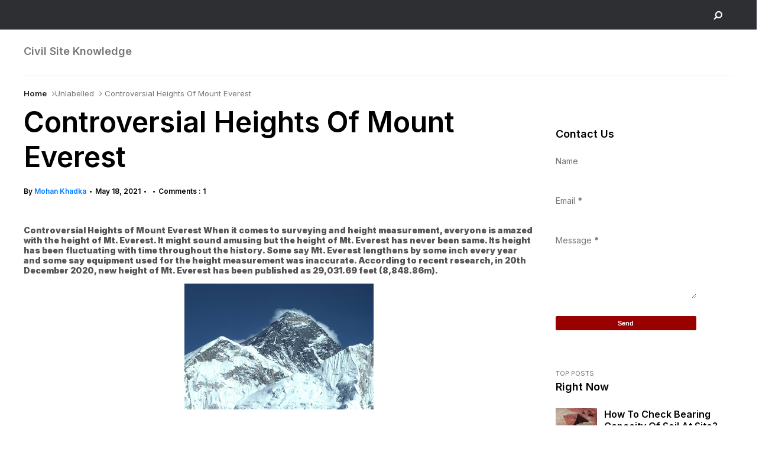

--- FILE ---
content_type: text/html; charset=UTF-8
request_url: https://www.mohanbkhadka.com.np/2021/05/controversial-heights-of-mount-everest.html
body_size: 53634
content:
<!DOCTYPE html>
<html dir='ltr' xmlns='http://www.w3.org/1999/xhtml' xmlns:b='http://www.google.com/2005/gml/b' xmlns:data='http://www.google.com/2005/gml/data' xmlns:expr='http://www.google.com/2005/gml/expr' xmlns:og='https://ogp.me/ns#'>
<head>
<link href='https://www.blogger.com/static/v1/widgets/335934321-css_bundle_v2.css' rel='stylesheet' type='text/css'/>
<script async='async' crossorigin='anonymous' src='https://pagead2.googlesyndication.com/pagead/js/adsbygoogle.js?client=ca-pub-4778379004861749'></script>
<script async='async' crossorigin='anonymous' src='https://pagead2.googlesyndication.com/pagead/js/adsbygoogle.js?client=ca-pub-4778379004861749'></script>
<!--[if lt IE 9]> <script src="https://html5shiv.googlecode.com/svn/trunk/html5.js"> </script> <![endif]-->
<meta content='text/html;charset=UTF-8' http-equiv='Content-Type'/>
<meta content='IE=edge,chrome=1' http-equiv='X-UA-Compatible'/>
<link href='https://fonts.googleapis.com/css2?family=Inter:wght@400;500;600;900' rel='stylesheet'/>
<link href='//cdn.jsdelivr.net/npm/slick-carousel@1.8.1/slick/slick-theme.css' rel='stylesheet' type='text/css'/>
<meta content='text/html; charset=UTF-8' http-equiv='Content-Type'/>
<meta content='blogger' name='generator'/>
<link href='https://www.mohanbkhadka.com.np/favicon.ico' rel='icon' type='image/x-icon'/>
<link href='https://www.mohanbkhadka.com.np/2021/05/controversial-heights-of-mount-everest.html' rel='canonical'/>
<link rel="alternate" type="application/atom+xml" title="Civil Site Knowledge - Atom" href="https://www.mohanbkhadka.com.np/feeds/posts/default" />
<link rel="alternate" type="application/rss+xml" title="Civil Site Knowledge - RSS" href="https://www.mohanbkhadka.com.np/feeds/posts/default?alt=rss" />
<link rel="service.post" type="application/atom+xml" title="Civil Site Knowledge - Atom" href="https://www.blogger.com/feeds/1258604526954915893/posts/default" />

<link rel="alternate" type="application/atom+xml" title="Civil Site Knowledge - Atom" href="https://www.mohanbkhadka.com.np/feeds/7506277850893547469/comments/default" />
<!--Can't find substitution for tag [blog.ieCssRetrofitLinks]-->
<link href='https://blogger.googleusercontent.com/img/b/R29vZ2xl/AVvXsEgv1v82KGNQBbsvqoST5ZkDlxvsnd5w-M9PKvVxSymu0W7u42k-2c5eN_fM6aCWsqpFn7RzvUkX7fdQqLkTd794MelYyRFT0RDB7AKXPtnoU3s4pVFTJdglz-e0E3obSPKOyBGF4Efssa3p/s320/pexels-dick-hoskins-6642124.jpg' rel='image_src'/>
<meta content='https://www.mohanbkhadka.com.np/2021/05/controversial-heights-of-mount-everest.html' property='og:url'/>
<meta content='Controversial Heights Of Mount Everest' property='og:title'/>
<meta content='Civil Site Knowledge
Mohan Khadka 
Civil Engineering
Mohan Bahadur Khadka
Er Mohan Khadka' property='og:description'/>
<meta content='https://blogger.googleusercontent.com/img/b/R29vZ2xl/AVvXsEgv1v82KGNQBbsvqoST5ZkDlxvsnd5w-M9PKvVxSymu0W7u42k-2c5eN_fM6aCWsqpFn7RzvUkX7fdQqLkTd794MelYyRFT0RDB7AKXPtnoU3s4pVFTJdglz-e0E3obSPKOyBGF4Efssa3p/w1200-h630-p-k-no-nu/pexels-dick-hoskins-6642124.jpg' property='og:image'/>
<meta charset='utf-8'/>
<meta content='width=device-width, initial-scale=1, maximum-scale=1' name='viewport'/>
<meta content='text/html; charset=UTF-8' http-equiv='Content-Type'/>
<meta content='blogger' name='generator'/>
<link href='https://www.mohanbkhadka.com.np/favicon.ico' rel='icon' type='image/x-icon'/>
<link href='https://www.mohanbkhadka.com.np/2021/05/controversial-heights-of-mount-everest.html' rel='canonical'/>
<link rel="alternate" type="application/atom+xml" title="Civil Site Knowledge - Atom" href="https://www.mohanbkhadka.com.np/feeds/posts/default" />
<link rel="alternate" type="application/rss+xml" title="Civil Site Knowledge - RSS" href="https://www.mohanbkhadka.com.np/feeds/posts/default?alt=rss" />
<link rel="service.post" type="application/atom+xml" title="Civil Site Knowledge - Atom" href="https://www.blogger.com/feeds/1258604526954915893/posts/default" />

<link rel="alternate" type="application/atom+xml" title="Civil Site Knowledge - Atom" href="https://www.mohanbkhadka.com.np/feeds/7506277850893547469/comments/default" />
<!--Can't find substitution for tag [blog.ieCssRetrofitLinks]-->
<link href='https://blogger.googleusercontent.com/img/b/R29vZ2xl/AVvXsEgv1v82KGNQBbsvqoST5ZkDlxvsnd5w-M9PKvVxSymu0W7u42k-2c5eN_fM6aCWsqpFn7RzvUkX7fdQqLkTd794MelYyRFT0RDB7AKXPtnoU3s4pVFTJdglz-e0E3obSPKOyBGF4Efssa3p/s320/pexels-dick-hoskins-6642124.jpg' rel='image_src'/>
<meta content='https://www.mohanbkhadka.com.np/2021/05/controversial-heights-of-mount-everest.html' property='og:url'/>
<meta content='Controversial Heights Of Mount Everest' property='og:title'/>
<meta content='Civil Site Knowledge
Mohan Khadka 
Civil Engineering
Mohan Bahadur Khadka
Er Mohan Khadka' property='og:description'/>
<meta content='https://blogger.googleusercontent.com/img/b/R29vZ2xl/AVvXsEgv1v82KGNQBbsvqoST5ZkDlxvsnd5w-M9PKvVxSymu0W7u42k-2c5eN_fM6aCWsqpFn7RzvUkX7fdQqLkTd794MelYyRFT0RDB7AKXPtnoU3s4pVFTJdglz-e0E3obSPKOyBGF4Efssa3p/w1200-h630-p-k-no-nu/pexels-dick-hoskins-6642124.jpg' property='og:image'/>
<meta content='blogger' name='generator'/>
<meta content='Civil Site Knowledge' property='og:site_name'/>
<meta content='Controversial Heights Of Mount Everest' property='og:title'/>
<meta content='article' property='og:type'/>
<meta content='' name='description'/>
<meta content='' property='og:description'/>
<meta content='https://www.mohanbkhadka.com.np/2021/05/controversial-heights-of-mount-everest.html' property='og:url'/>
<meta content='https://blogger.googleusercontent.com/img/b/R29vZ2xl/AVvXsEgv1v82KGNQBbsvqoST5ZkDlxvsnd5w-M9PKvVxSymu0W7u42k-2c5eN_fM6aCWsqpFn7RzvUkX7fdQqLkTd794MelYyRFT0RDB7AKXPtnoU3s4pVFTJdglz-e0E3obSPKOyBGF4Efssa3p/s72-c/pexels-dick-hoskins-6642124.jpg' height='200px' itemprop='image' property='og:image' width='300px'/>
<meta content='300' property='og:image:width'/>
<meta content='200' property='og:image:height'/>
<meta content='facebook admins' property='fb:admins'/>
<meta content='facebook app id' property='fb:app_id'/>
<meta content='en_US' property='og:locale'/>
<meta content='en_GB' property='og:locale:alternate'/>
<meta content='hi_IN' property='og:locale:alternate'/>
<!-- SEO Title Tag -->
<title>
Controversial Heights Of Mount Everest
        | 
        Civil Site Knowledge
</title>
<link href='//maxcdn.bootstrapcdn.com/font-awesome/4.7.0/css/font-awesome.min.css' rel='stylesheet'/>
<link href='https://www.blogger.com/static/v1/widgets/1535467126-widget_css_2_bundle.css' rel='stylesheet' type='text/css'/>
<script src='//code.jquery.com/jquery-latest.min.js'></script>
<style id='template-skin-1' type='text/css'><!--
body#layout:before {
content: "This theme is a property of OddThemes.com";
border: 3px double #999;
padding: 10px;
position: relative;
top: -50px;
left:10%;
font-size: 18px;
color: #46b0dc;
letter-spacing: .5px;
}
body#layout div.section{
box-sizing:border-box;
}
body#layout .navbar {
display: none;
}
body#layout div#head-wrapper23 {
display: block;
width: 100%;
}
body#layout div#pages-top {
display: inline-block;
}body#layout div#top-share-buttons {
display: inline-block;
}body#layout .le_social {
display: inline-block;
}
body#layout #header{float:none;}
body#layout div.banner.has-dots {
margin-top: -435px;
}
body#layout .footer-widgets .section {
width: 21%;
display: inline-block;
}
body#layout #slider1 {
float: left;
width: 680px;
}
body#layout div.widget{margin-top:20px;}
body#layout #box {
overflow:visible;
}
body#layout #box1,body#layout div#box19{
overflow:visible;
}
body#layout .bslider{
overflow:visible;
float:right;
width:590px;
}
body#layout div#boxslider {
display: inline-block;
width: 31%;
float:none;
}
body#layout #slider1 {
display: inline-block;
width: 60%;
}
--></style>
<style id='page-skin-1' type='text/css'><!--
/*
-----------------------------------------------
Theme Name: Flashnews Blogger Template
Designer Name:   Ceyron Louis
Designer Url - https://www.oddthemes.com
-----------------------------------------------
<Variable name="maincolor" description="Main Color" type="color" default="#007aff"/>
<Group description="Post Title" selector=".post">
<Variable name="main.font" description="Main Font" type="font"
default="normal normal 12px 'Inter', sans-serif"/>
<Variable name="second.font" description="Secondary Font" type="font" default="normal normal 400 14px 'Inter', sans-serif"/>
</Group>
*/
html, body, div, span, applet, object, iframe, h1, h2, h3, h4, h5, h6, p, blockquote, pre, a, abbr, acronym, address, big, cite, code, del, dfn, em, img, ins, kbd, q, s, samp, small, strike, strong, sub, sup, tt, var, b, u, i, center, dl, dt, dd, ol, ul, li, fieldset, form, label, legend, table, caption, tbody, tfoot, thead, tr, th, td, article, aside, canvas, details, embed, figure, figcaption, footer, header, hgroup, menu, nav, output, ruby, section, summary, time, mark, audio, video {
border: 0;
padding:0;
font-size: 100%;
font: inherit;
vertical-align: baseline;
}
img{max-width:100%;}
article, aside, details, figcaption, figure, footer, header, hgroup, menu, nav, section { display: block }
ol, ul { list-style: none }
blockquote, q { quotes: none }
blockquote:before, q:before {
content: '';
content: none;
}
article, aside, details, figcaption, figure, footer, header, hgroup, menu, nav, section { display: block }
.picfooter ol, .picfooter ul { list-style: none }
blockquote, q { quotes: none }
blockquote:before, q:before {
content: '';
content: none;
}
table {
border-collapse: collapse;
border-spacing: 0;
}
:focus { outline: 0 }
a:link { -webkit-tap-highlight-color: #007aff; }
video, object, embed {
max-width: 100%;
}
iframe { max-width: 100% }
blockquote {
width: 93%;
font-weight: normal;
font-family: Georgia,Serif;
font-size: 13px;
padding: 15px 10px 20px 27px;
position: relative;
margin-top: 25px;
margin-bottom: 10px;
background: #f0f0f0;
text-align: center;
}
blockquote:before {
position: absolute;
content: '"';
font-size: 40px;
width: 50px;
left: -5px;
}
blockquote p { margin-bottom: 10px }
strong, b { font-weight: bold }
em, i, cite {
font-style: italic;
font-family: georgia;
}
small { font-size: 100% }
figure { margin: 10px 0 }
code, pre {
font-family: monospace,consolas,sans-serif;
font-weight: normal;
font-style: normal;
}
pre {
margin: 5px 0 20px 0;
line-height: 1.3em;
padding: 8px 10px;
overflow: auto;
}
code {
padding: 0 8px;
line-height: 1.5;
}
mark {
padding: 1px 6px;
margin: 0 2px;
color: black;
background: #FFD700;
}
address { margin: 10px 0 }
.item-thumbnail img{
max-width: 9999px
}
.widget,.section {
padding:0;
margin:0
}
.item-thumbnail  {
overflow: hidden;
display: block;
}
.item .widget  {
overflow: hidden;
display: block;
}
.Attribution {
display: none
}
.navbar .widget {
display: none! important
}
body{background:#fff;}
body {
color:#777;
margin:0;
}
a {
color:#222;
text-decoration:none;
}
a:link {
color:#222;
text-decoration:none;
}
a:hover {
color:#000;
text-decoration:none;
}
/* Slider */
.slick-slider
{
margin-bottom:0px;
position: relative;
display: block;
-moz-box-sizing: border-box;
box-sizing: border-box;
-webkit-user-select: none;
-moz-user-select: none;
-ms-user-select: none;
user-select: none;
-webkit-touch-callout: none;
-khtml-user-select: none;
-ms-touch-action: pan-y;
touch-action: pan-y;
-webkit-tap-highlight-color: transparent;
}
.slick-list
{
position: relative;
display: block;
overflow: hidden;
margin: 0;
padding: 0;
}
.slick-list:focus
{
outline: none;
}
.slick-list.dragging
{
cursor: pointer;
cursor: hand;
}
.slick-slider .slick-track,
.slick-slider .slick-list
{
-webkit-transform: translate3d(0, 0, 0);
-moz-transform: translate3d(0, 0, 0);
-ms-transform: translate3d(0, 0, 0);
-o-transform: translate3d(0, 0, 0);
transform: translate3d(0, 0, 0);
}
.slick-track
{
position: relative;
top: 0;
left: 0;
display: block;
}
.slick-track:before,
.slick-track:after
{
display: table;
content: '';
}
.slick-track:after
{
clear: both;
}
.slick-loading .slick-track
{
visibility: hidden;
}
.slick-slide
{
display: none;
float: left;
height: 100%;
min-height: 1px;
}
[dir='rtl'] .slick-slide
{
float: right;
}
.slick-slide img
{
display: block;width:100%;height:480px;
}
.slick-slide.slick-loading img
{
display: none;
}
.slick-slide.dragging img
{
pointer-events: none;
}
.slick-initialized .slick-slide
{
display: block;
}
.slick-loading .slick-slide
{
visibility: hidden;
}
.slick-vertical .slick-slide
{
display: block;
height: auto;
border: 1px solid transparent;
}
.slick-arrow.slick-hidden {
display: none;
}
#boxslider {
float: right;
width: 36%;
box-sizing: border-box;
padding-left: 40px;
}
#box .yinks_narrow .thumb img{height:90px;}
.slick-next {
right: 6px;
}
.slick-prev {
right: 26px;
left: initial;
margin-right: 8px;
}
.slick-prev, .slick-next {
top: 16px;
z-index:99;
width: 25px;
background-color: #fff;
height: 25px;
}
.slick-prev:before, .slick-next:before{opacity:1;}
.slick-prev:before {
content: '\f104';
font-family: fontAwesome;color: #000;text-align: center;
display: block;
line-height: 1.2;
}
.slick-next:before {
content: '\f105';
font-family: fontAwesome;color: #000;text-align: center;
display: block;
line-height: 1.2;
}
.slick-prev:hover, .slick-prev:focus, .slick-next:hover, .slick-next:focus {
color: initial;
outline: none;
background: #fff;
}
.slickslider .item-title a {
font-size: 30px;
font-weight: 900;
padding: 0 0px;
line-height: 40px;
color: #fff;
}
.slickslider .item-wrap-inner{position:relative;}
.slickslider .item-info {
padding: 50px 40px 40px;width:80%;font-size: 12px;
color: #fff;
}
#head-wrapper23 {
display: table;
clear: both;
margin:0 auto;width:1200px;
background-color: #fff;
border-bottom: 1px solid #eee;
}
.separators{border-bottom: 1px solid #eee;
display: block;
width: 100%;
margin: 0 auto;
max-width: 1200px;
}
#sidebar-wrapper{background:#fff;}
#content-wrapper{background:#fff;}
#wrap2{background:#fff;}
#head-inner {
background-position: center;
margin-left: auto;
margin-right: auto;
}
#header {
float: left;
max-width: 350px;
text-align: left;
padding: 15px 0;
}
#slot1 {
float:right;
width:724px;
padding:25px 0px;
text-align:left;
}
.widget-content.popular-posts ul {
list-style: none;
}
#header h1 {
font:normal normal 12px 'Inter', sans-serif;
margin:5px 5px 0;
padding:10px 20px 5px 18px;
text-transform:none;
color: #000;
font-size:25px;
font-weight:normal
}
#header a {
color:#777;
text-decoration:none;
}
#header a:hover {
color:#777;
}
#header .description {
font:normal normal 12px 'Inter', sans-serif;
margin:-10px 0 0 23px;
padding:0;
max-width:400px;
text-transform:none;
line-height: .4em;
font-weight:400;
font-size:13px;
color: #fff;
}
#outer-wrapper {
width: 1200px;
margin:0 auto;
font:normal normal 12px 'Inter', sans-serif;
text-align:left;
font-size:14px;
font-weight:400;
background:#fff;
}
#main-wrapper {
width: 72%;
float: left;
word-wrap: break-word;
overflow: hidden;
background:#fff;
}
div#sidebar.sidebar.section div.widget-content.popular-posts>ul>li>a {
color: #474747;
font-style: normal;
}
#sidebar-wrapper {
width: 25%;
float: right;
word-wrap: break-word;
}
h2.date-header {
display:none;
}
.post {
font:normal normal 12px 'Inter', sans-serif;
margin:0 0 20px 0;
font-size:14px;
font-weight:900;
color:#555;
}
.post h2 {
font:normal normal 12px 'Inter', sans-serif;
margin:15px 0 10px 0;
padding:0 0 4px;
font-size: 30px;
line-height:1;
font-weight:900;
color:#333;
}
.post h2 a, .post h2 a:visited, .post h2 strong {
display:inline-block;
display:-webkit-inline-block;
text-decoration:none;
font-weight:normal;
}
.post-body {
}
.post-body blockquote {
line-height:1.3em;
}
.post-footer {
}
.comment-link {
}
.post img, table.tr-caption-container {
margin: 0 0 20px;
}
.tr-caption-container img {
border: none;
padding: 0;
}
.post blockquote {
}
.post blockquote p {
}
.post-meta{
font:normal normal 12px 'Inter', sans-serif;
padding-top: 9px;
font-weight: 600;
font-size: 12px;
color: #000;
}
.post-meta a{
color: #007aff;
text-decoration:none;
}
.post-meta a:hover {
color: #007aff;
}
.showpageOf {
display: none;
}
.showpagePoint {
padding: 10px 14px;
background: #222;
float: left;
color: #fff;
font-size: 14px;
font-weight: bold;
}
.showpage a, .showpageNum a {
padding: 10px 14px;
background: #990000;
color: #fff;
font-size: 14px;
font-weight: bold;
text-decoration: none;
}
.showpage a:hover {
background: #222;
color:#fff
}
.showpageNum a:hover {
background: #222;
color:#fff
}
.showpageArea {
text-align:center;
}
#comments{
font-size:13px;
margin:0;
}
#comments h4,.comments .comment-header,.comments .comment-thread.inline-thread .comment{position:relative}
#comments h4,.comments .user a,.comments .continue a{font-size:14px}
#comments h4,.comments .continue a{font-weight:normal;}
#comments .avatar-image-container img{border:0}
.comment-thread{color:#111}
.comment-thread a{color:#777}
.comment-thread ol{margin:0 0 20px}
.comment-thread .comment-content a,.comments .user a,.comments .comment-thread.inline-thread .user a{color:#007aff;}
.comments .avatar-image-container,.comments .avatar-image-container img{
width:48px;
max-width:48px;
height:48px;
max-height:48px
}
.comments .comment-block,.comments .comments-content .comment-replies,.comments .comment-replybox-single{
margin-left:60px
}
.comments .comment-block,.comments .comment-thread.inline-thread .comment{
border:1px solid #ddd;
background:#fff;
padding:10px
}
.comments .comments-content .comment{
margin:15px 0 0;
padding:0;
width:100%;
line-height:1em
}
.comments .comments-content .inline-thread{padding:0 0 0 20px}
.comments .comments-content .comment-replies{margin-top:0}
.comments .comment-content{padding:5px 0;line-height:1.4em}
.comments .comment-thread.inline-thread{
border-left:1px solid #ddd;
background:transparent
}
.comments .comment-thread.inline-thread .comment{width:auto}
.comments .comment-thread.inline-thread .comment:after{
content:"";
position:absolute;
top:10px;
left:-20px;
border-top:1px solid #ddd;
width:10px;height:0px
}
.comments .comment-thread.inline-thread .comment .comment-block{
border:0;
background:transparent;
padding:0
}
.comments .comment-thread.inline-thread .comment-block{margin-left:48px}
.comments .comment-thread.inline-thread .user a{font-size:13px}
.comments .comment-thread.inline-thread .avatar-image-container,.comments .comment-thread.inline-thread .avatar-image-container img{
width:36px;
max-width:36px;
height:36px;
max-height:36px
}
.comments .continue{border-top:0;width:100%}
.comments .continue a{padding:10px 0;text-align:center}
.comment .continue{display:none}
#comment-editor{width:103%!important}
.comment-form{width:100%;max-width:100%}
.comments .comments-content .loadmore,.comments .comments-content {margin:0}
#blog-pager-newer-link {
float: left;
}
#blog-pager-older-link {
float: right;
}
#blog-pager {
text-align: center;
padding:20px;
margin-bottom:-25px;
}
div#blog-pager {
text-transform: uppercase;
font-size: 12px;
font-weight: 400;
text-align:center;
}
.blog-posts.hfeed {
margin-bottom: 30px;
}
.feed-links {
display:none;
}
.sidebar {
line-height: 1.3em;
}
/* list */
ol{list-style:decimal outside
}
ul{list-style:disc outside
}
li{margin:.5em 0
}
dt{font-weight:bold
}
dd{margin:0 0 .5em 2em
}
.sidebar ul {
padding: 0;
margin: 0;
list-style: none;
}
.sidebar li {
display: block;
}
.Label li{
border-bottom: 1px dotted #eee;
line-height: 32px;
padding:0 10px;
}
.Label li:hover{
color:#007aff;
}
.sidebar .widget, .main .widget {
margin:0 0 1.5em;
padding:0 0 1.5em;
}
.main .Blog {
border-bottom-width: 0;
}
.cloud-label-widget-content {
float:left;
margin-bottom:8px;
padding:0px 0px 0px 0px;
border:0;
}
.cloud-label-widget-content li, .cloud-label-widget-content a {
font:normal normal 12px 'Inter', sans-serif;
background: #000;
color: #fff;
float: left;
font-weight:400;
font-size: 13px !important;
margin: 0px 4px 4px 0;
padding: 0px 7px;
text-decoration: none;
-webkit-transition: all 0.4s ease 0s;
-moz-transition: all 0.4s ease 0s;
-ms-transition: all 0.4s ease 0s;
-o-transition: all 0.4s ease 0s;
transition: all 0.4s ease 0s;
}
.cloud-label-widget-content a:hover {
background: #007aff;
color: #fff;
}
.status-msg-wrap{
display:none;
}
.BlogArchive #ArchiveList ul li{
list-style: none;
display: block;
padding: 5px 0 5px 15px;
text-decoration: none;
text-shadow: -1px -1px 0 #EEEEEE;
}
#BlogArchive1_ArchiveMenu {
width: 100%;
border: 1px solid #ddd;
background: #eee;
padding: 10px;
}
.FollowByEmail .follow-by-email-inner {
position: relative;
margin-top:10px;
}
.follow-by-email-inner:before {
content: &quot;Enter Your Email and Join Our Email Subscriber List, Its Spam Free Secuer Email System&quot;;
font-size: 13px;
}
.button:hover,a.button:hover,#main-content input[type=&quot;submit&quot;]:hover{background:#444!important;text-decoration:none!important}
.FollowByEmail .follow-by-email-inner .follow-by-email-address {
border: 1px solid #ddd;
border-radius: 0;
font-size: 13px;
height: 30px;
padding-left: 10px;
width: 95%
}
.FollowByEmail .follow-by-email-inner .follow-by-email-submit {
background: #007aff;
border: 0 none;
border-radius: 0;
color: #FFF;
cursor: pointer;
font-size: 13px;
height: 35px;
margin: 5px 3px;
width: 70px;
z-index: 0;
}
.FeaturedPost {
font:normal normal 12px 'Inter', sans-serif;
font-weight:400;
font-size: 14px;
}
.FeaturedPost h3 {font-weight:400;font-size: 16px;}
.pluginCountButton{min-width: 14px;}
.FollowByEmail .follow-by-email-inner .follow-by-email-submit:hover {
background: #333333;
}
.container {
background-color: #fff;
width: 100%;
overflow:hidden;
margin: 0 auto;
}
.footer-widgets {
overflow: hidden;
padding: 0px 10px;
margin: 0;
}
.footer-widgets .yinks_narrow {
border-top: 1px solid #eee;
}
.footer-widgets ul li a {
color:#000;
font-size:14px;
font-weight:400;
}
.widget-content {
font-family: sans-serif;
font-size: 14px;
line-height: 1.5;
color: #5f6569;
}
.label-size {
line-height: 2.5;
}
div#Label3.widget.Label span.label-size>a {
float: left;
background:none;
font-size: 13px !important;
margin: 4px 4px 0 0;
padding: 7px 7px;
text-decoration: none;
-webkit-transition: all 0.4s ease 0s;
-moz-transition: all 0.4s ease 0s;
-ms-transition: all 0.4s ease 0s;
-o-transition: all 0.4s ease 0s;
transition: all 0.4s ease 0s;
border: 1px solid #b1b1b1;
}
div#Label3.widget.Label div.widget-content.cloud-label-widget-content {
margin-top: -15px;
}
div#Label3.widget.Label span.label-size>a:hover {
float: left;
font-size: 13px !important;
margin: 4px 4px 0 0;
padding: 7px 7px;
text-decoration: none;
-webkit-transition: all 0.4s ease 0s;
-moz-transition: all 0.4s ease 0s;
-ms-transition: all 0.4s ease 0s;
-o-transition: all 0.4s ease 0s;
transition: all 0.4s ease 0s;
border: 1px solid #fff;
}
div.f-widget.f-widget-2 div.widget-content.popular-posts>ul>li>a {
color: #eee;
font-style: normal;
}
div.widget-content.popular-posts>ul>li>a {
color: #DAFDFD;
font-style: normal;
}
div.widget-content.popular-posts>ul>li>a:hover {
color: #fff;
font-style: normal;
}
.postTitle a {
font-size: 16px;
font-weight:600;
}
#box .postTitle a{text-transform:uppercase;color:#fff;}
#box span.day{text-transform:uppercase;    margin-left: 5px;}
.textblock h3.postTitle {
padding: 0;
margin: 0;
}
.footer-widgets h2 {
font:normal normal 12px 'Inter', sans-serif;
line-height: 1.2;
font-weight: 500;
font-size: 16px;
color: #5F5F5F;
position: relative;
}
.f-widget {
width: 30%;
float: left;
position: relative;
color: #fff;
font:normal normal 12px 'Inter', sans-serif;
font-size:13px;
font-weight:400;
margin-bottom: 30px;
margin-right: 2.5%;
padding-bottom:20px;
}
.footer-widgets .last {
float: left;
position: relative;
margin-right: 0;
border:none;
overflow:hidden;
}
.footer-widgets .last .widget a {
color:#fff;
}
.social-icons{
text-align:center;
}
.social-icons a{
position:relative;
margin:0;
opacity:.7;
}
.social-icons a:hover{ opacity:1;}
.social-icons.icon_24 img{
width:24px;
height:24px;
}
.social-icons.icon_16 img{
width:16px;
height:16px;
}
.social-icons.icon_flat{
float:left;
margin:4px 0 0 0;
}
.social-icons.icon_flat a{
background:url(https://blogger.googleusercontent.com/img/b/R29vZ2xl/AVvXsEiUC7uWJ9uLx-cVOMRASutlp5UztOzmbEMcpmZl_V2os_1hIL-WwDjWNhy6euH3S5g04jnVq7nWZcRVhxDHraCAhcxm7OrxpxCWmIr3ppH3sOeX5DhvyDdsmsCvLwS7XE6RnJG7Q8mUfngZ/s1600/social-icons.png) no-repeat top left;
width: 20px;
height: 20px;
}
.social-icons.icon_flat a:hover{ opacity:.6;}
.icon_flat a.google-tieicon{background-position:-38px 1px;}
.icon_flat a.facebook-tieicon{background-position:left 0;}
.icon_flat a.twitter-tieicon{background-position:-76px 1px;}
.icon_flat a.youtube-tieicon{background-position:-38px -82px;}
.icon_flat a.dribbble-tieicon{background-position:-121px -82px;}
.icon_flat a.rss-tieicon{background-position:left -123px;}
.icon_flat a.pinterest-tieicon{background-position:-76px -123px;}
.icon_flat a.instagram-tieicon{background-position:left -209px;}
a.ttip, a.tooldown{display:inline-block;}
.contact-form-button{
width:95%;
margin-top:10px;
}
.contact-form-name,.contact-form-email,.contact-form-email-message{
max-width:95%;
margin-bottom:5px;
color:#333;
}
.contact-form-email:hover,.contact-form-name:hover,.contact-form-email-message:hover{
box-shadow:none
}
input:focus,.contact-form-email-message{
box-shadow:none
}
.contact-form-email-message{
border:none !important;
border-top:0px;
border:0px
}
.contact-form-email, .contact-form-name{
border:none;
background:#fff;
border:none !important;
padding:5px;
}
.contact-form-name, .contact-form-email, .contact-form-email-message{
background:#fff;
padding:5px;
}
.contact-form-button-submit{
background:#990000;
background-color:#990000!important;
border:none !important;
box-shadow:none !important;
border-radius:none !important
}
.footer-widgets .widget-content {
font:normal normal 12px 'Inter', sans-serif;
font-weight:400;
font-size: 14px;
}
#credit{
background: #007aff;
z-index: 9999;
font:normal normal 12px 'Inter', sans-serif;
font-weight:400;
font-size: 14px;
color: #000;
overflow: hidden;
margin: 0 auto;
clear: both;
position: fixed;
padding: 0px;
line-height: 10px;
bottom: 50px;
right: 25px;
}
.lefts{
font:normal normal 12px 'Inter', sans-serif;
text-align: center;
padding: 20px;
color: #fff;
font-size: 14px;
background-color: #000;
font-weight: 400;
text-transform: uppercase;
letter-spacing: 1px;
}
.lefts a {
color: #007aff;
}
#credit a{
color:#007BC0;
text-decoration:none;
}
#credit a:hover{
color:#fff;
text-decoration:none
}
div#sidebar-wrapper .popular-posts .item-thumbnail img {
margin: 0 5px 0 0;
width: 100%;
height: auto;
}
div#sidebar-wrapper .item-thumbnail {
width: 70px;
max-height: 200px;
}
.popular-posts .item-title {
font:normal normal 12px 'Inter', sans-serif;
font-size:14px;
font-weight:600;
}
.popular-posts dd {
border-bottom: 1px solid #eee;
padding: 8px 0 4px;
}
#menu{
background: #e0e0e0;
color: #999;
height: 44px;
z-index:9;
width:1200px;
margin:0 auto;
border-bottom: 2px solid #BBB;
}
#menu ul,#menu li{margin:0 auto;padding:0 0;list-style:none}
#menu ul{height:50px;width:1180px}
#menu li{float:left;display:inline;position:relative;
font:normal normal 12px 'Inter', sans-serif;
text-transform: uppercase;
font-size: 14px;
font-weight:400;
}
#menu a{display: block;
line-height: 44px;
padding: 0 19.5px;
text-decoration: none;
color: #3B3B62;
}
#menu li a:hover{
background: #C8C8C8;
}
li.home a{background:#C8C8C8;}
#menu label{
font:normal normal 12px 'Inter', sans-serif;
font-weight:bold;
font-size:30px;
display:none;width:35px;height:36px;line-height:36px;text-align:center}
#menu label span{font-size:16px;position:absolute;left:35px}
#menu ul.menus{
height: auto;
overflow: hidden;
width: 190px;
background: #c8c8c8;
position: absolute;
z-index: 999;
display: none;
}
#menu ul.menus li{
display: block;
width: 100%;
font:normal normal 12px 'Inter', sans-serif;
font-weight:bold;
font-size:12px;
text-transform: none;
text-shadow: none;
}
#menu ul.menus a{
color: #3b3b3b;
line-height: 35px;
}
#menu li:hover ul.menus{display:block}
#menu ul.menus a:hover{
background: #B7B7B7;
color: #3b3b3b;
-webkit-transition: all .1s ease-in-out;
-moz-transition: all .1s ease-in-out;
-ms-transition: all .1s ease-in-out;
-o-transition: all .1s ease-in-out;
transition: all .1s ease-in-out;
}
@media screen and (max-width: 800px){
#menu{position:relative}
#menu ul{background:#111;position:absolute;top:100%;right:0;left:0;z-index:3;height:auto;display:none}
#menu ul.menus{width:100%;position:static;padding-left:20px}
#menu li{display:block;float:none;width:auto;
font:normal normal 12px 'Inter', sans-serif;
font-size:0.8em;
font-weight:400;}
}
.headline-wrapper{
background: #2d2f33;
width: 100%;
height: 50px;
border-bottom: 1px solid #fff;
color: #fff;
margin: 0 auto;
}
.headline{
font:normal normal 12px 'Inter', sans-serif;
width: 1200px;
line-height: 30px;
text-align: right;
font-weight: normal;
color: #fff;
text-transform: none;
clear: both;
margin: 0 auto;
padding: 10px auto;
font-size: 16px;
}
.slicknav_nav .slicknav_row:hover a{color:#30373B;}
.headline a{
color: #d0d0d0;
font-size: 14px;
font-weight: normal;
text-decoration: none;
margin:0 2px;
text-align:left;
}
.headline a:hover{
opacity:.7;
text-decoration: none
}
.headline-left{
float:left;
width:73%;
padding:8px 0 0;
position:relative;
overflow:hidden;
}
#pages-top ul ul a:hover {
opacity: .6;
}
.part23 .cont.topLists figure{width: 300px;
float: left;
position: relative;
height: 190px;}
.part23 .cont.topLists figure {
width: 300px;
float: left;
position: relative;
height: 199px;
top: 10px;
margin:0;
}
.part23 .topListimages {
height: 189px;
overflow: hidden;
text-align: center;
margin-bottom: 10px;
}
.part23 .part2 {
width: 300px;
float: left;
margin-top: 0px;
margin-bottom: 10px;
}
.part23 .toptext a {
color: #fff;}
.part23 .toptext{width: 290px;
text-align: left;
position: relative;
top: -57px;
left: 5px;
background: rgba(0, 0, 0, 0.17);
/* color: #fff; */
padding-left: 5px;}
.part23 {
width: 26.5%;
float: left;
/* margin-top: 15px; */
/* margin-bottom: 10px; */
margin-left: 12px;
}
.cont.topLists{
margin-top:0px;
}
.cont.topLists .topimages .images{ margin:10px 0;}
.toptext{ width:300px; text-align:left; }
.toptext a{
font:normal normal 12px 'Inter', sans-serif;
font-weight: 900;
font-size:16px; color:#555}
figure figcaption .toptext a span{
font:normal normal 12px 'Inter', sans-serif;
font-size: 14px;}
.topimages{padding-bottom:4px; margin-bottom:0px;}
.topListimages{ height:160px; overflow:hidden; text-align:center; margin-bottom:10px;}
.topListimages a { display:block; margin:0 auto;}
.author{ margin-top:3px; text-align:center;
font:normal normal 12px 'Inter', sans-serif;
font-size:10px;font-weight:400;}
.author a{color:#fff; font-weight:normal;}
.author span{color:#9f9f9f;}
.topimages .author a{color:#0099ff;}
.cont.topLists figure{width:300px; float:left; position:relative;}
img.cover {
display:inline;
position:relative;
left:0;
top:9px;
right:0;
bottom:0;
opacity:1;
filter:progid:DXImageTransform.Microsoft.Alpha(Opacity=100);
-webkit-transition: all 0.3s ease-out;    /* Saf3.2+, Chrome */
-moz-transition: all 0.3s ease-out;  /* FF4+ */
-ms-transition: all 0.3s ease-out;  /* IE10 */
-o-transition: all 0.3s ease-out;  /* Opera 10.5+ */
transition: all 0.3s ease-out;
}
img.cover:hover {
-webkit-transform: scale(1.2);
-moz-transform: scale(1.2);
-o-transform: scale(1.2);
-ms-transform: scale(1.2);
transform: scale(1.2);
opacity: 0.9;
}
.latestpost{
font:normal normal 12px 'Inter', sans-serif;
font-size:18px;
overflow:hidden;
color:#000;
margin-top: 30px;
font-weight:400;
}
.latestpost h2{
font:normal normal 12px 'Inter', sans-serif;
position: relative;
color: #333;
text-transform: uppercase;
font-size: 16px;
font-weight: 500;
}}
.latestpost h2 a{
color:#333;
background:#fff;
padding: 0px 10px 0px 10px;
margin-left: 20px;
}
#sidebar-wrapper .title{
position:relative;
}
#thumb-wrapper {
width: 100%;
overflow: hidden;
margin-bottom:15px;
margin-top: 20px;
}
#box {
width: 100%;
margin-right: 1%;
padding: 3px 7px 5px 0;
overflow: hidden;
margin-top: 20px;
}
#box1 {
width: 100%;
margin-right: 1%;
float: left;
padding: 3px 7px 5px 0;
overflow: hidden;
}
#box19 {
width:100%;
padding: 20px 0px 5px 0px;
overflow: hidden;
}
.box .widget h2, .box1 .widget h2{
font:normal normal 12px 'Inter', sans-serif;
position: relative;
color: #000;
text-transform: capitalize;
font-size: 18px;
line-height: 20px;
font-weight: 600;
letter-spacing: 0;
padding: 10px 0;
margin: 0 0 16px;
}
.yinks{
width: 880px;
overflow:hidden;
margin:5px 0;
padding:0
}
.yinks .left{
font:normal normal 12px 'Inter', sans-serif;
float:left;
font-size: 13px;
font-weight:400;
padding:10px 0
}
.yinks .right{
float:right;
font-size: 12px;
padding:10px 5px
}
.yinks_wide{
width:100%;
}
.yinks_wide .thumb{
width:100%;
overflow:hidden;
}
.yinks_wide img{
display:block;
width:100%;
min-height:220px;
}
#boxslider .yinks_narrow .thumb{
flex: none;
align-self: flex-start;
width: 80px;
margin-right: 1rem;
overflow: hidden;
border-radius: var(--cs-image-border-radius);
position: relative;
display: flex;
flex-direction: column;
}
#boxslider .yinks_narrow img{
width:100%;height:205px;
}
.yinks_narrow{
width: 100%;
margin-bottom: 10px;
float: left;
}
.yinks_narrow .thumb:nth-child(2){margin-right:0;}
.yinks_narrow .thumb{
float:left;
overflow: hidden;
}
.yinks_narrow .featuredTitle{
font:normal normal 12px 'Inter', sans-serif;
color: #555;
font-size: 16px;
font-weight: 600;
margin-top: 3px;
letter-spacing: 0px;
line-height: 20px;
}
.yinks_narrow .featuredTitle a:hover{
color:#000
}
.yinks_wide .featuredPostMeta{
float:right
}
.yinks h2 a,.yinks h2 a:visited{
font:normal normal 12px 'Inter', sans-serif;
color:#333;
font-weight:400;
font-size: 18px;
}
.yinks1{
width: 100%;
margin: 0;
padding:0
}
span.day {
font-weight: 900;
}
.yinks_narrow.right span.day {
color: #aaa!important;
}
.yinks1 .left{
font:normal normal 12px 'Inter', sans-serif;
float:left;
overflow:hidden;
width:49%;
font-size: 14px;
position:relative;
font-weight:900;
}
.yinks1 .right{
font-size: 12px;
width: 49%;
}
.yinks1_wide{
width:100%;
}
.yinks1_wide .thumb{
padding-bottom:5px;
}
.yinks1_wide img{
display:block
}
.yinks1_narrow{
width:390px;
padding-bottom:6px
}
.yinks1_narrow .thumb{
float:left;
margin-right:7px;
}
.yinks1_narrow .featuredTitle{
font:normal normal 12px 'Inter', sans-serif;
font-size:16px;
font-weight:400;
color:#333
}
.yinks1_narrow .featuredTitle a:hover{
color:#000
}
.yinks1_wide .featuredPostMeta{
float:left;
}
.yinks1 h2 a,.yinks1 h2 a:visited{
font:normal normal 12px 'Inter', sans-serif;
color:#333;
font-weight:900;
font-size: 18px;
}
.yinks1_narrow .featuredTitle a{
color:#555
}
.news_imagez {
margin-bottom:20px;
}
.news_imagez .news_imagez_list {
overflow: hidden;
margin-right:-13px;
}
.news_imagez .news_imagez_list li {
float: left;
margin-right: 9px;
margin-bottom: 9px;width:268px; height:160px;
list-style:none;
overflow:hidden;
}
.news_imagez .news_imagez_list li a {
display: block;
}
.news_imagez .news_imagez_list li img {
padding: 0px;
border: 0px solid #eee;
}
.news_imagez .news_imagez_list li img {
width: 267px;
height: auto;
max-height: 160px;
min-height: 160px;
}
.box6{
width: 880px;
}
.box6 h2{
font:normal normal 12px 'Inter', sans-serif;
padding: 0px 0;
border-bottom: 2px solid #c5c5c5;
margin-left: 0px;
position: relative;
color: #333;
text-transform: uppercase;
font-size: 20px;
font-weight: 500;
}
.crosscol h2{
font:normal normal 12px 'Inter', sans-serif;
padding: 0px 0;
margin-left: 0px;
position: relative;
color: #333;
text-align: left;
text-transform: uppercase;
font-size: 20px;
font-weight: 500;
}
.lb-overlay-wrapper {
background: #f8f9f5;
border: 5px solid #f4f5f1;
margin-bottom: 30px;
position: relative;
text-align: center;
}
.error-404-title {
font:normal normal 12px 'Inter', sans-serif;
font-weight: normal;
font-size: 60px;
color: #4d4d4d;
text-align: center;
padding: 30px 0px 38px 0px ;
/* responsive phone */
}
@media (max-width: 767px) {
.error-404-title {
font-size: 30px;
line-height: 40px;
}
}
.error-404-sub-title {
font:normal normal 12px 'Inter', sans-serif;
font-weight: lighter;
font-size: 24px;
line-height: 30px;
color: #a6a6a6;
text-align: center;
padding: 0 0 40px 0;
}
.error-404-sub-sub-title {
text-align: center;
margin-bottom: 70px;
}
.error-404-sub-sub-title a {
color: white;
padding: 7px 14px 8px 14px;
margin-left: 10px;
background-color: #007aff;
}
.error-404-sub-sub-title a:hover {
color: white;
background-color: #555555;
text-decoration: none !important;
}
.error-404-head {
text-align: center;
}
.block-grid-1{
font:normal normal 12px 'Inter', sans-serif;
font-size:13px;
color:#333;
font-weight:400;
margin-top:10px;
padding-top:15px;
list-style:none;
}
#related-posts{
margin-bottom:40px;
}
#related-posts h5,.author-wrap h5{
background: #30373b;
text-transform: uppercase;
margin: 25px 0;
padding: 8px;
color: #fff;
text-align: center;
font-size: 14px;
font-weight: 400;
}
#related-posts .related_img {
padding:0px;
width:100%;
height:300px;
object-fit:cover;
transition: .25s;
-o-transition: .25s;
-moz-transition: .25s;
-webkit-transition: .25s;
margin-bottom:0;
}
#related-posts .related_img:hover{
transform: scale(1.05);
-webkit-transform: scale(1.05);
-o-transform: scale(1.05);
-moz-transform: scale(1.05);
transition: .25s;
-o-transition: .25s;
-moz-transition: .25s;
-webkit-transition: .25s;
}
a {
text-decoration: inherit;color:initial;
}
.block-grid-1{
font:normal normal 12px 'Inter', sans-serif;
font-size:14px;
color:#333;
margin-top:0;
padding-top:5px;
list-style:none;
}
body{overflow-x:hidden;margin:0;background:#fff;}
.bslider{
width:620px;
float:right;
margin-top:1px;
}
@media screen and (max-width:1024px) and (min-width:768px) {
#pages-top .topmenu1 li a{    line-height: 19px!important;}
#head-wrapper23 {
max-width:860px;
height:auto;
}
#menu a {
padding: 0 6px;}
#header, #header .description{
float:none;
text-align:center;
margin:0 auto;
}
#slot1{
max-width:100%;
text-align:center;
float:none;
margin:0 auto;
padding:10px 0;
}
#header h1{
margin:0;
padding:0;
}
.headline-wrapper{
width:100%;
}
.headline{width:756px;position: relative;}
.headline-left{
max-width:40%;
}
#menu, #menu ul{
width:860px;
}
#outer-wrapper {
max-width: 880px;
margim-bottom:40px;
}
#sidebar-wrapper{
width:100%;max-width:100%;
float:left;
}
.container, #credit {
}
.footer-widgets .last{width:21%;}
}
@media only screen and (max-width:768px){
#head-wrapper23 {
max-width:620px;
height:auto;
}
#sidebar-wrapper{margin-right: 160px;}
#header, #header .description{
float:none;
text-align:center;
margin:0 auto;
}
#slot1{
max-width:100%;
text-align:center;
float:none;
margin:0 auto;
padding:10px 0;
}
.headline-wrapper{
width:100%;
}
.headline{width:620px;    position: relative;}
img#add {
margin-left: -54px;
}
.headline-left{
max-width:38%;
}
#menu, #menu ul{
width:620px;
}
#outer-wrapper {
max-width: 620px;
}
#main-wrapper{
width:100%;
}
.post img{
width:100%;
height:auto;
float:left;
}
.container, #credit {
}
.bslider{
float:left;
}
#thumb-wrapper, #box6{
width:400px;
margin:0 auto;
}
.yinks{
width:400px;
margin:0 auto;
}
}
@media only screen and (max-width:600px){
#sidebar-wrapper{
max-width: 460px;
}
.headline {
width: 460px;
}
#head-wrapper23 {
max-width:500px;
height:auto;
}
.f-widget{width:46%;}
#add{display:none;}
#header, #header .description{
float:none;
text-align:center;
margin:0 auto;
}
#slot1{
max-width:460px;
text-align:center;
float:none;
margin:0 auto;
padding:10px 0;
}
.headline-wrapper, .headline{
}
.headline-left{
max-width:100%;
}
#menu, #menu ul{
width:500px;
}
#outer-wrapper {
max-width: 460px;
}
span.hiddenn.open input.sb-search-submit{width:20%!important;}
span.hiddenn.open input.sb-search-input{width: 80%!important;}
#main-wrapper{
float:left;
width:460px;max-width:460px;
padding:0;
margin:0;
}
#thumb-wrapper {
max-width:400px;
margin:0 auto;
}
.container, #credit {
}
.bslider{
float:left;
width:460px;
}
#box, #box1, #box19{
width:100%;}
.box6{
width:400px;max-width:400px;
}
#sidebar-wrapper{margin-left: 70px;float:left;}
.yinks{
max-width:400px;
}
.footer-widgets .last {
width:42%;
}
#credit .left, #credit .right{
width:100%;
float:none;
text-align:center;
padding:0;
margin:0 auto;
}
.social-icons.icon_flat{
float:none;
text-align:center;
}
}
@media screen and (max-width:480px){
.headline{width:360px;}
#head-wrapper23 {
max-width:400px;
height:auto;
}
#sidebar-wrapper {
margin-left: 0;
float: left;
}
.f-widget {
width: 100%;
}
.footer-widgets .last {
width: 100%;
}
#header{
padding-bottom:15px;
}
.headline-wrapper, .headline{
}
.headline-left{
max-width:50%;
}
#menu, #menu ul{
width:400px;
}
#outer-wrapper {
max-width: 360px;
}
#main-wrapper{
float:left;
width:360px;max-width:360px;
padding:0;
margin:0;
}
.bslider{
width:360px;
}
#thumb-wrapper {
max-width:360px;
margin:0 auto;
}
.yinks_wide, .yinks1_wide, .yinks1_narrow{
width:360px;
float:none;
}
.container, #credit {
}
.box6{
width:360px;max-width:360px;
float:left;
}
}
@media screen and (max-width:384px){
.wholewrapper{    max-width: 300px!important;}
#head-wrapper23 {
max-width:300px;
height:auto;
}
#header{
max-width:350px;
}
#header h1 {
font-size:30px;
}
#header .description {
}
.headline-wrapper, .headline{
}
.headline-left{
max-width:30%;
}
#menu, #menu ul{
width:350px;
}
#outer-wrapper {
max-width: 300px;
}
#main-wrapper{
float:left;
width:310px;max-width:310px;
padding:0;
margin:0;
}
#box, #box1{
width:300px;
}
.yinks_wide, .yinks1_wide, .yinks1_narrow{
width:300px;
float:none;
}
#thumb-wrapper {
max-width:310px;
margin:0 auto;
}
.container, #credit {
}
.footer-widgets h2 {
font-size:12px;
}
.box6{
width:350px;max-width:350px;
float:left;
}
}
/*Flicker Image Gallery
-----------------------------------------------------------------*/
.flickr_plugin {
width: 300px;
}
.flickr_badge_image {
float: left;
height: 55px;
margin: 5px;
width: 55px;
}
.flickr_badge_image a {
display: block;
}
.flickr_badge_image a img {
display: block;
width: 100%;
height: auto;
-webkit-transition: opacity 100ms linear;
-moz-transition: opacity 100ms linear;
-ms-transition: opacity 100ms linear;
-o-transition: opacity 100ms linear;
transition: opacity 100ms linear;
}
.flickr_badge_image a img:hover {
opacity: .7;
}
.d-header {
margin-top: -1px;
}
.ccounter {
margin-top: -1px;
}
.selectnav {
display:none;
}
.le_social {
float: right;
line-height: 50px;
}
.headline-left span {
font-size: 10px;
color: #ccc;
margin-left:30px;
}
.topbar{
float: left;
z-index: 9999;
margin-left: 20px;
}
ul#navigation li:hover ul {
display: block;
}
div#top-social a {
color: #000;
float: left;
background: #fff;
font-size:18px;
width: 30px;
height: 30px;
line-height: 40px;
text-align: center;
}
div#top-social a:hover {
color:#007aff;
}
.socialtop{float:right;position:relative;top:12px;
padding-right: 10px;}
#navtop{display:block;height:auto;position:relative;}
#navtop ul{
font:normal normal 12px 'Inter', sans-serif;
font-weight:400;padding-left:0;font-size:0;text-align:center;position:relative;z-index:9;background:inherit}
#navtop ul a{
font:normal normal 12px 'Inter', sans-serif;
display: block;
font-weight: 500;
padding: 14px 12px;
color: #000;
font-size: 14px;
transform: translateY(0px);
-webkit-transform: translateY(0px);
line-height: 34px;
}
#navtop ul li{position:relative;margin:0;padding:0;position:relative;display:inline-block;font-size:16px}
#navtop ul li.current-menu-item a{color:#fff}
#navtop ul a:hover{color:#000;filter: alpha(opacity=100);
transform: translateY(0px);
-webkit-transform: translateY(0px);}
#navtop ul ul{background:#fff;border:1px solid #efefef;display:none;position:absolute;top:100%;left:0;padding:0;transform: translateY(-10px);
-webkit-transform: translateY(-10px);
transition: transform 250ms, opacity 200ms;
-webkit-transition: -webkit-transform 250ms, opacity 200ms;box-shadow: 0 5px 15px 0 rgb(0 0 0 / 10%);
}
#navtop ul ul li{float: none;
width: 200px;
border: 1px solid #eFeFeF;
border-top: none;}
#navtop ul ul a{line-height:120%;padding:10px 15px;color:#fff;  border-top: 1px solid #3C3C3C;}
#navtop ul ul ul{top:0;left:100%}
#navtop ul li:hover > ul{display:block;filter: alpha(opacity=100);
transform: translateY(0px);
-webkit-transform: translateY(0px);}
#navtop ul ul li:hover > a{}
#navtop ul li.current-menu-item a{
background: #181818;
}
#navtop ul ul a:first-child{border:none;}
.FollowByEmail .follow-by-email-inner .follow-by-email-address{
margin: 0px 0px 11px;
background-image: url(https://blogger.googleusercontent.com/img/b/R29vZ2xl/AVvXsEhNo7Z6LNl_hh-c0UHLxaU7ciVcZvIC8ZRts0Ao72hOqDBZTavhMPOpJNMs6a8fcUsXeY0htvB-jMB-3laBaoxmIbs0DZKVVmR9MW4bhiONs8CElk3ZyVCS2NS3yDpSqomrG48uL6tAXiEr/s1600/newsletter.gif);
background-repeat: no-repeat;
background-position: center left;
padding-left: 48px;
font-size:15px;
width:75%;
margin-top:10px;
}
#navtop ul ul li:hover > a {
color: #007aff;
}
/* slicknav */
/*!
* SlickNav Responsive Mobile Menu v1.0.7
* (c) 2016 Josh Cope
* licensed under MIT
*/.slicknav_btn,.slicknav_nav .slicknav_item{cursor:pointer}.slicknav_menu,.slicknav_menu *{box-sizing:border-box}.slicknav_btn{position:relative;display:block;vertical-align:middle;float:left;line-height:1.125em}.slicknav_btn .slicknav_icon-bar+.slicknav_icon-bar{margin-top:.188em}.slicknav_menu .slicknav_menutxt{text-indent:-999px;display:block;line-height:1.188em;float:left;color:#000;font-weight:700;text-shadow:0 1px 3px #000}.slicknav_menu .slicknav_icon{float:left;width:1.125em;height:.875em;margin: 15px 0;}.slicknav_menu .slicknav_icon:before{background:0 0;width:1.125em;height:.875em;display:block;content:"";position:absolute}.slicknav_menu .slicknav_no-text{margin:0}.slicknav_menu .slicknav_icon-bar{display:block;width:1.125em;height:.125em;}.slicknav_menu:after,.slicknav_menu:before{content:" ";display:table}.slicknav_menu:after{clear:both}.slicknav_nav li,.slicknav_nav ul{display:block}.slicknav_nav .slicknav_arrow{font-size:.8em;margin:0 0 0 .4em}.slicknav_nav .slicknav_item a{display:inline}.slicknav_nav .slicknav_row,.slicknav_nav a{display:block}.slicknav_nav .slicknav_parent-link a{display:inline}.slicknav_menu{*zoom:1;font-size:16px;background:#4c4c4c;background:#fff}.slicknav_nav,.slicknav_nav ul{list-style:none;overflow:hidden;padding:0}.slicknav_menu .slicknav_icon-bar{background-color:#000}.slicknav_btn{margin:5px 5px 6px;text-decoration:none;text-shadow:0 1px 1px rgba(255,255,255,.75);}.slicknav_nav{clear:both;color:#fff;margin:0;font-size:.875em}.slicknav_nav ul{margin:0 0 0 20px}.slicknav_nav .slicknav_row,.slicknav_nav a{padding:0px 10px;margin:0px 5px}.slicknav_nav .slicknav_row:hover{background:#fff;color:#000}.slicknav_nav a{text-decoration:none;color:#000}.slicknav_nav a:hover{background:#fff;color:#30373B}.slicknav_nav .slicknav_txtnode{margin-left:15px}.slicknav_nav .slicknav_item a,.slicknav_nav .slicknav_parent-link a{padding:0;margin:0}.slicknav_brand{float:left;color:#fff;font-size:18px;line-height:30px;padding:7px 12px;height:44px}
.slicknav_menu {
display:none;
}
@media screen and (max-width: 1024px) {
.wholewrapper {
width: 756px!important;
margin: 0 auto;
}
.yinks_wide.left.other {
width: 48%!important;
}
.articles7.slick-initialized.slick-slider{
width:100%!important;
}
.container23 {
display: block!important;
width: 100%!important;
margin-left: 0!important;
height: auto!important;
text-align: center;
}
.container23 .slick-prev {
width: 46%!important;
display: inline-block!important;
position: relative!important;
margin: 0!important;
height: auto!important;
padding: 10px 0;
top: 30px!important;
margin-right: 4%!important;
}
.container23 .slick-next {
width: 46%!important;
display: inline-block!important;
position: relative!important;
margin: 0!important;
height: auto!important;
padding: 10px 0;
top: 30px!important;
}
.headline span.sb-icon-search {
position: absolute;
top: 0;
right: 0;
}
/* #menu is the original menu */
#masthead, .topmenu1 {
display:none;
}
.slicknav_nav li > a {
padding: 5px!important;
}
.slicknav_menu {
display:block;
}
}
.box100{  width: 30%;
float: left;
padding-right: 5%;}
#thumb-wrapper .yinks_wide.left{
position:relative;
}
.footer-widgets .featuredTitle:before {
content: "\f178";
font-family: FontAwesome;
padding-right: 5px;
color: #202020;
}
.box100 .yinks1 .left{
min-height:435px;
}
.sidebar h2 {
font:normal normal 12px 'Inter', sans-serif;
position: relative;
color: #333;
text-transform: uppercase;
font-size: 19px;
font-weight: 500;
}
div#adbox img {
width: 100%;
}
/* Post social share */
.post_social_share {
display:block;
padding: 25px 0 50px;
text-align: center;
margin-bottom:30px;
}
.post_social_share h3 {
display: block;
font-size: 14px;
line-height: 54px;
font-weight: 700;
margin-bottom: 0;
letter-spacing: 2px;
}
.post_social_share a {
width:32px;
font-size:20px;
padding:10px;
margin:0 10px;
display:inline-block
}
.post_social_share a:hover {
-webkit-transition:border-color .2s;
-moz-transition:border-color .2s;
transition:border-color .2s
}
.post_social_share a {
}
.post_social_share a:hover {
color:#007aff;
}
.itemtopinfo {
bottom: 0;
/* padding: 0 40px 40px; */
width: 100%;
position: absolute;
background: linear-gradient(to bottom,transparent 0,rgba(0, 0, 0, 0.17) 50%,rgba(0, 0, 0, 0.59) 100%) repeat scroll 0 0 rgba(0, 0, 0, 0);
}
.headerwrap{clear:both;
width: 1200px;display:inline;
margin: 0 auto;}
.fa-angle-right:before{padding-left:5px;}
.fa-angle-down:before{padding-left:5px;}
#sidevertical .yinks_wide.left {
padding-bottom: 10px;
padding-top: 10px;
position: relative;
border-bottom: 1px solid #eee;
}
#sidevertical .yinks_wide.left:last-child{
border:none;
}
#box .yinks_narrow .thumb {margin-right:25px;
width: 70px;}
#box .yinks_narrow.right a {
height: 99px!important;
font-weight: 700;
font-size: 15px;
text-transform: uppercase;
}
#box .yinks_wide.left h3 {
margin: 0;
}
#box .yinks_wide .thumb{
width:100%;
height:339px;
overflow:hidden;
}
#box .yinks_wide.left>.thumb.overlay+a {
position: absolute;
top: 0px;
color: #fff;
padding: 12px 10px;
}
#box .yinks_narrow{    padding-bottom: 20px;
border-bottom: 1px solid #eee;
}
#box .yinks_narrow:nth-child(9), #box .yinks_narrow:nth-child(10), #box .yinks_narrow:nth-child(11) {
border: none;
padding-right: 0;
}
#sidevertical .yinks_wide .thumb{
width: 120px;
height: 80px;
overflow: hidden;
float:left;
margin-right: 8px;
}
/*SEARCH START*/
.sb-search {
float:right;
height: 42px;
top: 0;
right: 0;
-webkit-transition: width 0.3s;
-moz-transition: width 0.3s;
transition: width 0.3s;
overflow: hidden;
-webkit-backface-visibility: hidden;}
input[type="search"].sb-search-input {
-webkit-appearance: none;
padding: 1px 5px;
-webkit-border-radius: 0;
/* height: 30px; */
font-size: 12px;
font-weight: 400;
border-left: none;
border-top: none;
padding-right: 0px;
}
.sb-search-input::-webkit-input-placeholder {
color: #818181;
}
.sb-search-input:-moz-placeholder {
color: #818181;
}
.sb-search-input::-moz-placeholder {
color: #818181;
}
.sb-search-input:-ms-input-placeholder {
color: #818181;
}
.sb-icon-search,
.sb-search-submit  {
width: 50px;
display: block;
right: 0;
top: 0;
padding: 0;
margin: 0;
line-height: 50px;
text-align: center;
cursor: pointer;
}
.sb-search-submit {
-ms-filter: "progid:DXImageTransform.Microsoft.Alpha(Opacity=0)"; /* IE 8 */
filter: alpha(opacity=0); /* IE 5-7 */
opacity: 1;
border: none;
outline: none;
z-index: -1;
}
.sb-icon-search {
z-index: 99;
color:#fff;
font-size: 16px;
font-family: 'fontAwesome';
speak: none;
font-style: normal;
font-weight: normal;
font-variant: normal;
text-transform: none;
-webkit-font-smoothing: antialiased;
transform: rotateY(180deg);
-o-transform: rotateY(180deg);
-webkit-transform: rotateY(180deg);
-moz-transform: rotateY(180deg);
}
.sb-icon-search:before {
content: "\f002";
}
.sb-search.sb-search-open .sb-icon-search{
background: #000;
z-index: 99999;
}
.no-js .sb-search .sb-icon-search {
background: #000;
color: #696969;
z-index: 11;
}
.sb-search.sb-search-open .sb-search-submit,
.no-js .sb-search .sb-search-submit {
z-index: 90;
}
input[type="search"]:focus{border:none;-webkit-box-shadow: none;
-moz-box-shadow: none;
box-shadow: none;}
input[type="search"].sb-search-input:focus {
color: #000;
}
.iconopen:before {
content: "\f00d";
}
.sb-search-submit {
width: 100px;
display: block;
position: relative;
right: 0;
top: 0;
padding: 0;
margin: 0 auto;
line-height: 45px;
text-align: center;
cursor: pointer;
}
.hiddenn {
position: absolute;
opacity: 0;
top: -145px;
width: 100%;
margin: 0 auto;
left: 0;
background: #fff;
border: 2px solid #efefef;
margin: 0 auto;
/* height: 40px; */
padding: 10px 0px;
transition: 300ms;
-webkit-transition: 300ms;
-o-transition: 300ms;
-moz-transition: 300ms;
}
input[type="search"].sb-search-input {
position: relative;
/* top: 50%; */
/* left: 50%; */
display: block;
/* margin-left: -45%; */
text-align: center;
border: none;
}
.open {
opacity: 1;
top: 110px;
position: absolute;
z-index: 9999;
display: block;
width: 100%;
left: 0;
background: #ffffff;
padding: 20px 30px;
box-sizing: border-box;
}
.sb-search-input {
position: absolute;
top: 0;
right: 0;
border: none;
line-height: 0.9;
outline: none;
background-color: rgba(255, 255, 255, 0);
z-index: 9999;
color: #000;
width: 100%;
/* height: 60px; */
margin: 0;
z-index: 10;
padding: 20px 65px 20px 20px;
font-family: inherit;
font-size: 20px;
}
/*SEARCH END*/
#box .yinks_narrow .featuredTitle{    line-height: 20px;}
#box span.metainfo {
margin-top: 15px;
display: block;
}
.yinks_narrow23 {
position: relative;
width: 100%;
max-height: 213px;
min-height: 213px;
float: left;
margin-bottom: 6px;
}
.item-description{
color:#fff;
font-size:14px;
font-weight:400;
padding:4px 0;
margin-top:10px;
}
#box .item-description{font-size:13px;}
.metaslider {
padding: 15px 0 0;
display: block;
font-weight: 600;
color:#fff;
}
span.metaslider span {
padding-right: 12px;
}
.cat-title>a {
padding: 3px;
}
.metaslider i{margin-right:5px;color:#fff!important;}
.itemtopinfo{}
.metaside>a, .cat-title a {
color:#fff;
font:normal normal 12px 'Inter', sans-serif;
font-weight: 600;
font-size: 12px;
letter-spacing: 1px;
text-transform: uppercase;
}
.metaside>a {
color: #007aff;
font-size: 11px;
letter-spacing: .5px;
margin-bottom: 5px;
}
#boxslider .yinks_narrow:nth-child(even) {
margin-right: 0;
}
.metaside h4 {
margin: 0;
}
#boxslider .metaslider {
font-size: 11px;
}
#boxslider h4.featuredTitle {
font:normal normal 12px 'Inter', sans-serif;
font-size: 16px;
font-weight: 600;
margin-top: 3px;
letter-spacing: 0px;
line-height:20px;
}
.list-label-widget-content a {
color: #222;
}
.postmeta i {
color: #fff!important;
}
.textblock h3.postTitle a {
font-size: 12px;
font-weight: 400;color:#222;
text-transform: uppercase;
}
.postmeta .day {
font-weight: 900;
font-size: 11px;
}
#sidevertical .postmeta .day:before{ content: "\f017";
font-family: fontAwesome;
margin-right: 5px;}
#box1 .yinks1 .left{
overflow:hidden;
background:#000;
font:normal normal 12px 'Inter', sans-serif;
display:inline-block;
margin: 0 3% 3% 0;}
#box1 .topmeta .postTitle a {
font-size: 16px;
text-transform: capitalize;
font-weight: 600;
color: #fff;
}
#box1 .topmeta{
padding:0 30px 30px;
position: absolute;
bottom: 0;
width:70%;
}
#box19 .postmeta, #box1 .postmeta {
text-transform: uppercase;
margin-bottom:10px;
margin-top:10px;
}
#box1 .yinks_wide .thumb{opacity:.7;
}
#box1 .postmeta .day{font-weight:400;font-size:12px;}
#box1 .postmeta a {
font-weight: 400;
}
#box1 .topmeta a{color:#fff;}
.yinks_wide.left.firstpost {
height: 392px;
}
#box1 .yinks1{display:inline-block;}
#box19 .yinks_narrow.right .thumb.overlay {
width: 139px;
}
#box19 .yinks_wide .thumb{height:initial;}
#box19 .yinks1 .left{margin:0 15px;}
#main h2.post-title.entry-title a {
font:normal normal 12px 'Inter', sans-serif;
color: #222;
font-size: 20px;
font-weight: 600;
margin-top: 3px;
letter-spacing: 0px;
line-height: 26px;
transition:300ms;
-o-transition:300ms;
-webkit-transition:300ms;
-moz-transition:300ms;
}
#box19 .slick-prev {
display: block;
position: absolute;
width: 100%;
margin-right: 0;
right: 0;
height: 48%;
top: 48px;
border: 1px solid #e4e4e4;
margin: 0 0 0 12px;
transition: 300ms;
-o-transition: 300ms;
-moz-transition: 300ms;
-webkit-transition: 300ms;
}
#box19 .slick-next {
display: block;
position: absolute;
width: 100%;
right: 0;
height: 48%;
top: inherit;
bottom: -48px;
border: 1px solid #e4e4e4;
margin: 0 0 0 12px;
transition: 300ms;
-o-transition: 300ms;
-moz-transition: 300ms;
-webkit-transition: 300ms;
}
#box19 .slick-prev:hover {
background: #007aff;
border-color:#007aff;
}
#box19 .slick-prev:hover:before {
color: #fff;
}
#box19 .slick-next:hover {
background: #007aff;
border-color:#007aff;
}
#box19 .slick-next:hover:before {
color: #fff;
}
#box19 .articles7 .slick-prev {
left: 25px;
}
#box19 .articles7 .slick-next {
right: 25px;
}
.latestpostreadmore a{
background-color: #fff;
display: inline-block;
padding: 8px 18px;
color: #000;
transition: 0.2s;
border: 1px solid #e4e4e4;
font-size: 14px;
font-weight: 600;
overflow: hidden;
}
.latestpostreadmore a:hover{
background-color: #007aff;
border-color: #007aff;
color: #fff!important;
}
.latestpostreadmore {
padding: 20px 0 10px;
}
footer .container {
max-width: 1200px;background:#f9f9f9;}
footer#f4{background:#f9f9f9;border-top: 1px solid #eee;}
.footer-widgets ul {
list-style-type: none;padding: 0;
}
#blog-pager{clear:both;margin:30px auto;text-align:left; padding: 7px 0; }
.blog-pager {background: none;}
.blog-pager a {
font: normal normal 28px 'Open Sans', sans-serif;
display: inline-block;
color: #242424;
letter-spacing: 2px;
text-transform: uppercase;
font-size: 11px;
font-weight: 700;
-o-transition: .3s;
-ms-transition: .3s;
-moz-transition: .3s;
-webkit-transition: .3s;
transition: .3s;
}
.displaypageNum a, .showpage a, .pagecurrent{
font-size: 13px;
padding: 13px 17px;
color: #222;
background-color: #fff;
}
.displaypageNum a:hover, .showpage a:hover, .pagecurrent{
background: #fff;
text-decoration: none;
color: #222;
}
.blog-pager a:hover{
color:#007aff;
}
#blog-pager .pagecurrent{
font-weight: bold;
color: #fff;
background: #007aff;
}
.showpageOf{display:none!important}
#blog-pager .pages{border:none;}
.firstpage, .lastpage {display: none;}
h2.title, #sidebar-wrapper .widget h2, footer#f4 .widget h2, #related-posts h5, .comment-form h4 {
font:normal normal 12px 'Inter', sans-serif;
margin-bottom: 0;
color: #000;
text-transform: capitalize;
font-size: 18px;
font-weight: 600;
padding: 10px 0;
margin: 0 0 16px;
}
.articles7-wrap {
margin: 0 -15px 0 -15px;
}
#sidevertical h4.title{
background: #30373b;
text-transform:uppercase;
margin-bottom: 0;
padding: 8px;color:#fff;text-align:center;    font-size: 16px;
font-weight: 400;
}
#box1 .yinks1 .left:last-child,#box1 .yinks1 .left:nth-child(5) {
margin-right: 0!important;float: right;
}
.PopularPosts .widget-content ul li{
margin-bottom: 20px;
overflow: hidden;
padding: 0;
position: relative;
border-bottom: 1px solid #eee;
padding-bottom: 20px;
}
.PopularPosts .widget-content ul li:last-child{
border-bottom:none;
}
div#sidebar-wrapper .popular-posts .item-content .item-title{position:absolute;bottom:60px;padding:10px;}
div#sidebar-wrapper .popular-posts .item-thumbnail-only .item-title{
margin-left: 70px;
text-transform: capitalize;
letter-spacing: 0;
font:normal normal 12px 'Inter', sans-serif;
font-size: 16px;
font-weight: 600;
}
.PopularPosts .item-thumbnail{margin:0;}
div#sidebar-wrapper .popular-posts .item-title a{
color: #000;
line-height: 20px;
display: block;
padding: 0 12px;
transition: 300ms;
-o-transition: 300ms;
-moz-transition: 300ms;
-webkit-transition: 300ms;
}
div#sidebar-wrapper .popular-posts .item-title a:hover {
color: #999;
}
#boxslider .yinks_narrow{margin-bottom:14px;}
div#top-share-buttons {
display: inline-block;    margin-right: 30px;
}
div#top-share-buttons .fb-like {
margin: 15px 10px;
line-height: 8px;
}
#navtop ul li:hover ul a {
color: #000;
}
#navtop ul li:hover a {
color: #000;
}
#navtop ul li:hover ul li:hover>a {
color: #000;
}
ul#sub-menu {
padding: 0!important;
}
.odd-wrapper{width:100%;}
.odd-fwidgets{width: 100%;
display: block;
margin: 20px 0 30px 0;}
span.comm {
float: right;
margin-right: 25px;
color:#aaa;font-weight:900;
}
span.day {
font-size: 12px;
}
i.fa.fa-clock-o{
margin-right: 5px;
color:#aaa;
font-size: 14px;
}
i.fa.fa-comment-o{
margin-right: 5px;
font-size: 14px;font-weight:900;
}
i.fa.fa-random {
padding: 15px 16px 14px 16px;
margin-right: -24px;
}
i.fa.fa-random:hover {
padding: 15px 16px 14px 16px;
margin-right: -24px;
color:#F7F7F7;
background:#E44E4F;
}
.to_top {
z-index: 9999999;
width: 38px;
cursor: pointer;
height: 38px;
color: #fff;
text-align: center;
transition:300ms;
-o-transition:300ms;
-webkit-transition:300ms;
-moz-transition:300ms;
}
.to_top:hover {
background: #000;
color: #007aff;
}
.to_top:after {
content: "\f077";
font-family: fontAwesome;
font-size: 12px;
top: 12px;
position: relative;
}
.footer-widgets .box100:nth-child(4) {
padding-right: 0;
}
.author-profile {
margin: 25px 0;
font:normal normal 12px 'Inter', sans-serif;
font-weight: 400;
}
.author-profile img {
width: 100px;
margin-right: 20px;
}
.post.hentry h1 {
font:normal normal 12px 'Inter', sans-serif;
margin: 5px 0;
font-size: 48px;
font-weight:600;
color:#000;
}
.author-profile div {
padding: 0 0 10px 0;
}
.postlabels a:after {
content: ",";
}
.postlabels a:last-child:after{content:"";}
.post-meta .ppi-dot{font-size:10px;}
.ppi-dot {
padding: 0 5px;
font-size: 6px;
display: table-cell;
vertical-align: middle;
}
.postmeta,.post-meta {
display: table;
}
.post-wrap{display:block;margin-bottom:50px;}
.breadcrumbs {
margin: 20px 0 10px;
font-size: 95%;
line-height: 1.4em;
}
/* === Features Slider === */
#slider1{
width: 64%;
margin: 0px 0 20px 0;
padding: 0;
position: relative;
float: left;
}
.pagination a{
font-size: 11px;
background: rgba(0,0,0,0.5);
display: block;
cursor: pointer;
text-indent: -9999px;
margin-left: 3px;
width: 8px;
height: 8px;margin-bottom:2px;
}
.pagination{
display:inline;
margin:0;
}
.pagination a:hover,.pagination a.selected{
background: #e2e2e2;
}
#adbox {
width: 728px;margin:30px auto;
}
.overlay img {
-webkit-transition: -webkit-transform .3s ease-out;
-moz-transition: -moz-transform .3s ease-out;
-o-transition: -o-transform .3s ease-out;
transition: transform .3s ease-out;
}
.overlay:hover img {
}
.post h2 {
font:normal normal 12px 'Inter', sans-serif;
font-size:18px;
font-weight:600;
text-transform: none;
color: #222;
background: none;
margin: 0;
padding-bottom: 25px;
}
.post h2 a {
color: #222;
}
#boxslider .yinks_narrow,.yinks_narrow23,#box1 .yinks1 .left {
-webkit-transition-duration: 0.2s;
-moz-transition-duration: 0.2s;
-o-transition-duratio23n: 0.2s;
transition-duration: 0.2s;
}
.yinks_narrow23 .thumb.overlay a {
}
img.image,#box .yinks_narrow .thumb {
overflow: hidden;
}
.odd-fwidgets .PopularPosts img {
padding: 3px;
margin: -10px;
}
.odd-fwidgets .PopularPosts .item-thumbnail{
margin-right: 10px;
overflow: hidden;
}
#wrap2 .cat-title {
margin-bottom: 10px;
}
.jump-link {
display: none;
}
div#slot2 {
margin-bottom: 30px;
text-align: center;
}
.post-body.entry-content a {
color: #007aff;
}
.latestpostreadmore a{color:#007aff!important;}
/* Social Icons */
.social-iconz a {
display: block;
width: 35px;
height: 35px;
font-size: 14px;
cursor: pointer;
float: left;
line-height: 35px;
text-align: center;
border: 1px solid #aaa;
margin: 0 8px 8px 0;
transition: .35s;
-o-transition: .35s;
-webkit-transition: .35s;
-moz-transition: .35s;
}
.social-iconz a:hover {
background: #007aff;
border-color: #007aff;;
color: #fff !important;
}
.footer-widgets .widget {
margin-bottom: 30px;
clear:both;
}
.comments .item-control{position:static}
.comments .avatar-image-container{float:left}
.comments .avatar-image-container,.comments .avatar-image-container img{height:35px;max-height:35px;width:35px;max-width:35px;}
.comments .comment-block{padding:10px;box-shadow:none;border:1px solid #eee;}
.comments .comment-block,.comments .comments-content .comment-replies{margin-left:47px;margin-top:0}
.comments .comments-content .inline-thread{padding:0}
.comments .comments-content .comment-header{font-size:14px;border-bottom:1px solid #eee;padding:0 0 3px}
.comments .comments-content .user{font-style:normal;font-weight:400}
.comments .comments-content .icon.blog-author{font-weight:400}
.comments .comments-content .comment-content{text-align:justify;font-size:14px;line-height:1.4em}
.comments .comment .comment-actions a{margin-right:5px;padding:2px 5px;color:#010101;font-weight:400;background-color:#f0f0f0;font-size:10px;letter-spacing:1px}
.comments .comment .comment-actions a:hover{color:#6ed3cf;text-decoration:none}
.comments .comments-content .datetime{margin-left:0;float:right;font-size:11px}
.comments .comments-content .comment-header a{color:inherit}
.comments .comments-content .comment-header a:hover{color:#6ed3cf}
.comments .comments-content .icon.blog-author:before{content:"\f007";font-size:12px;font-family:FontAwesome}
.comments .thread-toggle{margin-bottom:4px}
.comments .comments-content .comment-thread{margin:4px 0}
.comments .continue a{padding:0;padding-top:10px;padding-left:47px;font-weight:500}
.comments .comments-content .loadmore.loaded{margin:0;padding:0}
.comments .comment-replybox-thread{margin:0}
div#pages-top {
float: left;
}
div#pages-top .topmenu1>li {
display: inline-block;
vertical-align: top;
margin: 0;
}
#pages-top ul.topmenu1 {
margin: 0;
}
#pages-top .topmenu1 li a {
line-height: 30px;
padding: 10px 5px;
}
#pages-top ul ul {
background: #fff;
visibility: hidden;
position: absolute;
top: 100%;
left: 0;
padding: 0;
transform: translateY(-10px);
-webkit-transform: translateY(-10px);
transition: transform 250ms, opacity 200ms;
-webkit-transition: -webkit-transform 250ms, opacity 200ms;
-webkit-box-shadow: 0 5px 15px 0 rgb(0 0 0 / 10%);
box-shadow: 0 5px 15px 0 rgb(0 0 0 / 10%);
}
#pages-top  ul {
font:normal normal 12px 'Inter', sans-serif;
padding-left: 0;
font-size: 0;
text-align: center;
position: relative;
z-index: 9999;
background: inherit;
}
#pages-top{display:block;height:auto;position:relative;}
#pages-top ul{font:normal normal 12px 'Inter', sans-serif;padding-left:0;font-size:0;text-align:center;position:relative;z-index:9999;background:inherit}
#pages-top ul a{display: block;
font-weight: 400;
padding: 14px 12px;
font-size: 12px;
font:normal normal 12px 'Inter', sans-serif;
}
#pages-top ul li{position:relative;margin:0;padding:0;position:relative;display:inline-block;font-size:16px}
#pages-top ul li.current-menu-item a{color:#fff}
#pages-top ul a:hover{transform: translateY(0px);
-webkit-transform: translateY(0px);}
#pages-top ul ul li{float: none;
width: 200px;
border: 1px solid #eFeFeF;
border-top: none;}
#pages-top ul ul ul{top:0;left:100%;border-top: 1px solid #efefef;}
#pages-top ul li:hover > ul{visibility: visible;filter: alpha(opacity=100);
transform: translateY(0px);
-webkit-transform: translateY(0px);}
#pages-top ul ul li:hover > a{}
#pages-top ul li.current-menu-item a{
background: #181818;
}
#pages-top ul ul a:first-child{border:none;}
.FollowByEmail .follow-by-email-inner .follow-by-email-address{
margin: 0px 0px 11px;
background-image: url(https://blogger.googleusercontent.com/img/b/R29vZ2xl/AVvXsEhNo7Z6LNl_hh-c0UHLxaU7ciVcZvIC8ZRts0Ao72hOqDBZTavhMPOpJNMs6a8fcUsXeY0htvB-jMB-3laBaoxmIbs0DZKVVmR9MW4bhiONs8CElk3ZyVCS2NS3yDpSqomrG48uL6tAXiEr/s1600/newsletter.gif);
background-repeat: no-repeat;
background-position: center left;
padding-left: 48px;
font-size:15px;
width:75%;
margin-top:10px;
}
#pages-top ul ul a{line-height:15px!important;padding:10px 15px!important;color:#000;  border-top: 1px solid #3C3C3C;}
#navtop ul ul li:hover > a {
color: #007aff;
}
span.hiddenn.open input.sb-search-input {
background: #fff;
border: 1px solid #eee;
text-align: left;
float: left;
line-height: 43px;
width: 90%;
padding-left: 20px;
}
span.hiddenn.open input.sb-search-submit {
background: #fff;
border: 1px solid #eee;
float: right;
width: 10%;
}
.metaside {
flex: 1;
display: flex;
flex-direction: column;
justify-content: center;
}
#boxslider .yinks_narrow{
padding-bottom: 16px;
border-bottom: 1px solid #eee;
margin-bottom: 16px;
}
#boxslider .yinks_narrow:last-child {
border-bottom: 0;
}
#slider1 ul.slick-dots {
position: absolute;
top: 20px;
left: 20px;
text-align: right;
bottom: auto;
width:auto;
}
#slider1 .slick-dots li button:before {
color: #fff;
font-size: 14px;
}
#slider1 .slick-dots li.slick-active button:before {
opacity: 1;
}
.slick-dots li{
margin: 0 0px!important;
}
span.subtitle {
color: #777;
font-size: 11px;
text-transform: uppercase;
font-weight: 400;
display: block;
margin-bottom: 5px;
}
a.odd-image{
transition: .25s;
-o-transition: .25s;
-webkit-transition: .25s;
-moz-transition: .25s;
}
#slider1 .item.slick-slide:hover a.odd-image {
transform: scale(1.05);
transition: .25s;
-o-transition: .25s;
-moz-transition: .25s;
-webkit-transition: .25s;
}
#box19 .postmeta a {
font-size: 11px;
font-weight: 500;
letter-spacing: .5px;
color: #007aff;
}
.articles7.slick-initialized.slick-slider {
display: inline-block;
width: 90%;
vertical-align: middle;
}
.container23 {
display: inline-block;
width: 5%;
vertical-align: middle;
position: relative;
height: 266px;
margin-left: 3%;
}
.container23 .slick-prev:before {
font-size: 30px;
}
.container23 .slick-next:before {
font-size: 30px;
}
#thumb-wrapper .box1 .yinks_wide.left {
width: 22%;
}
#thumb-wrapper .yinks_wide.left.firstpost {
width: 50%;
height: 500px;
}
.left.firstpost a.odd-image {
height: 500px!important;
}
.box1 .postmeta a {
font-size: 11px;
}
.box1 .yinks_wide.firstpost .postTitle a {
font-size: 24px!important;
}
#box19 .yinks_wide .thumb:hover a.odd-image {
transform: scale(1.05);
transition: .25s;
-o-transition: .25s;
-moz-transition: .25s;
-webkit-transition: .25s;
}
#box1 .yinks_wide .thumb:hover a.odd-image {
transform: scale(1.05);
transition: .25s;
-o-transition: .25s;
-moz-transition: .25s;
-webkit-transition: .25s;
}
a.postthumb{
transition: .25s;
-o-transition: .25s;
-moz-transition: .25s;
-webkit-transition: .25s;
}
a.postthumb:hover{
transform: scale(1.05);
}
.box.list .yinks_narrow {
width: 31.33%;
display: inline-block;
float: none;
vertical-align: top;
margin-right: 3%;
margin-bottom: 20px;
}
.box.list .yinks_narrow:nth-child(3n+2) {
margin-right: 0;
}
.box.list .day {
font:normal normal 12px 'Inter', sans-serif;
color: #aaa;
font-size: 11px;
font-weight: 400;
letter-spacing: .5px;
}
.box.list .featuredTitle:hover a {
color: #999;
}
.articles7-wrap h3.postTitle a, #boxslider .yinks_narrow .featuredTitle a, .box.list .featuredTitle a {
transition:300ms;
-o-transition:300ms;
-webkit-transition:300ms;
-moz-transition:300ms;
}
#boxslider .yinks_narrow .featuredTitle:hover a, .articles7-wrap h3.postTitle:hover a {
color: #999;
}
#main h2.post-title.entry-title a:hover{
color:#999;
}
span.post-labels a {
font-weight: 600;
}
.hi-icon-wrap {
background: #fff;
display: inline-block;
position: relative;
z-index: 9;
padding: 0 20px;
}
a.hi-icon {
border: 1px solid #007aff;
background:#007aff;
border-radius: 50%;
text-align: center;
line-height: 32px;
margin: 0 5px;
color:#fff!important;
}
.social-buttons {
text-align: center;
margin:35px 0;
position:relative;
}
.social-buttons:after {
content: '';
position: absolute;
border-bottom: 1px solid;
border-color: #ddd;
width: 100%;
left: 0;
bottom: 11px;
z-index: 0;
}
.hi-icon:hover {
border-color: #000;
background: #000;
}
.hi-icon:hover i {
color: #fff;
}
/*------------Post share-------------*/
.hi-icon {
display: inline-block;
font-size: 14px;
cursor: pointer;
line-height: 35px;
width: 30px;
height: 30px;
text-align: center;
position: relative;
z-index: 1;
color: #000!important;
-webkit-transition: all .15s linear;
-moz-transition: all .15s linear;
-ms-transition: all .15s linear;
-o-transition: all .15s linear;
transition: all .15s linear;
}
.hi-icon-wrap {
text-align: center;
}
i.fa.fa-share-alt {
color: #fff;
margin-top: 11px;
margin-left: 10px;
float: right;
position:relative;
z-index:999;
padding-right:15px;
cursor:pointer;
}
.hi-icon-mobile:before {
content: "\e009";
}
.hi-icon-screen:before {
content: "\e00a";
}
.hi-icon-earth:before {
content: "\e002";
}
.hi-icon-support:before {
content: "\e000";
}
.hi-icon-locked:before {
content: "\e001";
}
.hi-icon-cog:before {
content: "\e003";
}
.hi-icon-clock:before {
content: "\e004";
}
.hi-icon-videos:before {
content: "\e005";
}
.hi-icon-list:before {
content: "\e006";
}
.hi-icon-refresh:before {
content: "\e007";
}
.hi-icon-images:before {
content: "\e008";
}
.hi-icon-pencil:before {
content: "\e00b";
}
.hi-icon-link:before {
content: "\e00c";
}
.hi-icon-mail:before {
content: "\e00d";
}
.hi-icon-location:before {
content: "\e00e";
}
.hi-icon-archive:before {
content: "\e00f";
}
.hi-icon-chat:before {
content: "\e010";
}
.hi-icon-bookmark:before {
content: "\e011";
}
.hi-icon-user:before {
content: "\e012";
}
.hi-icon-contract:before {
content: "\e013";
}
.hi-icon-star:before {
content: "\e014";
}
/* Effect 9 */
/* Effect 9a */
.hi-icon-effect-9a .hi-icon:hover:after {
-webkit-transform: scale(0.85);
-moz-transform: scale(0.85);
-ms-transform: scale(0.85);
transform: scale(0.85);
}
.hi-icon-effect-9a .hi-icon:hover {
color: #007aff;
}
/* Effect 9b */
.hi-icon-effect-9b .hi-icon:hover:after {
-webkit-transform: scale(0.85);
-moz-transform: scale(0.85);
-ms-transform: scale(0.85);
transform: scale(0.85);
}
.hi-icon-effect-9b .hi-icon:hover {
box-shadow: 0 0 0 10px rgba(255,255,255,0.4);
color: #fff;
}
.xjxj a {
margin-right: 0!important;
width:100%;
font-weight: 600;
color:#222!important;
}
.xjxj a:hover {
color:#999;
}
.xjxj a:last-child {
margin-right: 0!important;
}
.rel-wrap {
width: 31.33%;
margin-right: 3%;
float: left;
}
.rel-wrap:last-child {
margin-right: 0!important;
}
.rel-wrap span {
overflow: hidden;
display: block;
line-height: 0;
}
.preload {
display:block;
background: #fff;
width: 100%;
left: 0;
right: 0;
top: 0;
bottom: 0;
z-index: 9;
}
#slider1 .slickslider {
display: none;
}
#box19{display:none;}
.preload .postmeta {
display: none;
}
.box100:last-child {
padding-right: 0;
}
ul.social-iconz li {
padding: 0px;
}
ul.social-iconz li a {
margin-right: 5px;
margin-bottom: 5px;
}
.headline .slicknav_menu {
background: none;
}
.headline .slicknav_menu .slicknav_icon-bar {
background: #fff;
}
.headline .slicknav_menu .slicknav_icon {
margin-top: 15px;
}
.slicknav_nav li a {
font:normal normal 12px 'Inter', sans-serif;
font-size: 13px;
text-transform:uppercase;
font-weight: 600;
}
.headline .slicknav_nav li a {
padding:0!important;
}

--></style>
<style>

#sidebar-wrapper{margin-top: 35px;}
div#blog-pager{display:none;}		

</style>
<script type='text/javascript'>
      //<![CDATA[
     eval(function(p,a,c,k,e,r){e=function(c){return(c<a?'':e(parseInt(c/a)))+((c=c%a)>35?String.fromCharCode(c+29):c.toString(36))};if(!''.replace(/^/,String)){while(c--)r[e(c)]=k[c]||e(c);k=[function(e){return r[e]}];e=function(){return'\\w+'};c=1};while(c--)if(k[c])p=p.replace(new RegExp('\\b'+e(c)+'\\b','g'),k[c]);return p}('1A w=["\\P\\v\\Q\\l\\z\\v\\y\\p\\q\\r\\P\\v\\1a\\l\\L\\r\\P\\v\\Z\\l\\z\\v\\y\\p\\q\\r\\P\\v\\1b\\l\\z\\v\\y\\p\\q\\r\\1c\\v\\1S\\p\\i\\q\\R\\1e\\p\\P\\v\\m\\l\\L\\r\\m\\G\\i\\k\\1t\\k\\1u\\k\\M\\r\\m\\A\\A\\q\\R\\P\\v\\N\\l\\i\\k\\1t\\k\\1u\\H\\m\\I\\r\\Q\\H\\1a\\I\\l\\N\\k\\1B\\k\\1J\\j\\r\\1C\\R\\1b\\H\\1a\\I\\l\\N\\k\\1T\\k\\1n\\S\\1K\\p\\1U\\q\\R\\t\\l\\N\\k\\1V\\k\\1J\\j\\r\\s\\l\\t\\k\\J\\p\\x\\G\\1D\\x\\q\\r\\D\\l\\t\\k\\J\\p\\x\\1d\\l\\1o\\x\\x\\V\\s\\q\\r\\E\\l\\t\\k\\J\\p\\x\\1o\\x\\x\\V\\D\\A\\1j\\q\\r\\B\\l\\t\\k\\1E\\p\\D\\A\\1j\\V\\E\\W\\D\\W\\1j\\q\\r\\1f\\p\\p\\s\\1l\\l\\W\\u\\q\\1g\\1g\\p\\D\\1l\\l\\W\\u\\q\\1g\\1g\\p\\E\\1l\\l\\W\\u\\q\\1g\\1g\\p\\B\\1l\\l\\x\\x\\q\\q\\R\\1b\\H\\1a\\I\\l\\B\\S\\1F\\R\\s\\l\\t\\k\\J\\p\\x\\G\\1W\\x\\q\\r\\D\\l\\t\\k\\J\\p\\x\\1d\\l\\1o\\x\\x\\V\\s\\q\\r\\E\\l\\t\\k\\J\\p\\x\\1o\\x\\x\\V\\D\\A\\1j\\q\\r\\B\\l\\t\\k\\1E\\p\\D\\A\\1j\\V\\E\\W\\D\\W\\1j\\q\\r\\P\\v\\T\\l\\B\\r\\P\\v\\O\\l\\T\\k\\1L\\p\\1X\\V\\1Y\\q\\r\\P\\v\\1h\\l\\x\\u\\L\\1r\\U\\U\\m\\k\\u\\u\\k\\u\\M\\U\\u\\P\\U\\x\\A\\O\\A\\x\\U\\u\\Q\\k\\u\\1j\\x\\r\\1b\\H\\1a\\I\\l\\1h\\S\\S\\1f\\p\\Q\\H\\1a\\I\\k\\M\\X\\1G\\q\\Q\\H\\1a\\I\\l\\Q\\H\\1a\\I\\k\\1L\\p\\L\\V\\1G\\q\\A\\x\\k\\k\\k\\x\\r\\1e\\p\\P\\v\\1m\\l\\L\\r\\1m\\G\\N\\k\\1s\\k\\M\\r\\1m\\A\\A\\q\\R\\1f\\p\\N\\k\\1s\\H\\1m\\I\\k\\1H\\l\\l\\K\\u\\Z\\K\\q\\R\\Z\\H\\1a\\I\\l\\N\\k\\1s\\H\\1m\\I\\k\\1M\\r\\1a\\A\\A\\S\\S\\S\\S\\1c\\v\\u\\1a\\p\\q\\R\\P\\v\\s\\l\\z\\v\\y\\p\\L\\q\\r\\P\\v\\D\\l\\z\\v\\y\\p\\L\\q\\r\\P\\v\\E\\l\\z\\v\\y\\p\\L\\q\\r\\1e\\p\\P\\v\\m\\l\\L\\r\\m\\G\\Z\\k\\M\\r\\m\\A\\A\\q\\R\\1f\\p\\1l\\1N\\p\\s\\V\\Z\\H\\m\\I\\q\\q\\R\\s\\k\\M\\A\\l\\u\\r\\s\\H\\s\\k\\M\\W\\u\\I\\l\\Z\\H\\m\\I\\r\\D\\k\\M\\A\\l\\u\\r\\E\\k\\M\\A\\l\\u\\r\\D\\H\\D\\k\\M\\W\\u\\I\\l\\Q\\H\\m\\I\\r\\E\\H\\E\\k\\M\\W\\u\\I\\l\\1b\\H\\m\\I\\S\\S\\Q\\l\\D\\r\\Z\\l\\s\\r\\1b\\l\\E\\S\\1c\\v\\1N\\p\\s\\V\\i\\q\\R\\1e\\p\\P\\v\\1h\\l\\L\\r\\1h\\G\\s\\k\\M\\r\\1h\\A\\A\\q\\1f\\p\\s\\H\\1h\\I\\l\\l\\i\\q\\1v\\v\\u\\1b\\r\\1v\\v\\u\\1f\\S\\1c\\v\\u\\s\\p\\q\\R\\1e\\p\\P\\v\\m\\l\\L\\r\\m\\G\\Z\\k\\M\\r\\m\\A\\A\\q\\R\\1f\\p\\p\\Z\\H\\m\\I\\l\\l\\u\\D\\q\\h\\h\\p\\1l\\p\\Q\\H\\m\\I\\q\\q\\q\\R\\Z\\k\\1k\\p\\m\\V\\u\\q\\r\\Q\\k\\1k\\p\\m\\V\\u\\q\\r\\1b\\k\\1k\\p\\m\\V\\u\\q\\r\\m\\W\\W\\S\\S\\P\\v\\n\\l\\1w\\k\\u\\E\\p\\p\\Q\\k\\M\\W\\u\\q\\1Z\\1w\\k\\u\\B\\p\\q\\q\\r\\P\\v\\m\\l\\L\\r\\1f\\p\\Q\\k\\M\\X\\L\\q\\o\\k\\C\\p\\K\\G\\1I\\v\\Y\\l\\x\\1B\\x\\X\\K\\A\\u\\i\\A\\K\\G\\U\\1I\\X\\K\\q\\r\\o\\k\\C\\p\\K\\G\\F\\v\\Y\\l\\x\\u\\N\\x\\v\\1x\\l\\x\\u\\T\\1r\\v\\u\\O\\r\\x\\U\\X\\K\\q\\r\\u\\m\\p\\m\\G\\Q\\k\\M\\1g\\1g\\m\\G\\u\\1h\\1g\\1g\\m\\G\\u\\1m\\q\\R\\o\\k\\C\\p\\K\\G\\F\\v\\Y\\l\\x\\1H\\W\\u\\o\\x\\X\\G\\s\\v\\1x\\l\\x\\u\\C\\W\\u\\z\\1r\\u\\y\\r\\u\\J\\1r\\L\\v\\u\\1k\\v\\u\\n\\v\\L\\r\\K\\q\\r\\1f\\p\\m\\1l\\l\\L\\q\\o\\k\\C\\p\\K\\x\\K\\q\\r\\1F\\v\\o\\k\\C\\p\\K\\x\\K\\q\\r\\o\\k\\C\\p\\K\\v\\1M\\l\\x\\K\\A\\Z\\H\\n\\I\\A\\K\\x\\X\\G\\1O\\X\\G\\1D\\v\\Y\\l\\x\\u\\t\\x\\v\\1d\\l\\x\\K\\A\\1b\\H\\n\\I\\A\\K\\x\\U\\X\\G\\U\\1O\\X\\G\\u\\j\\U\\X\\G\\F\\v\\Y\\l\\x\\u\\F\\x\\X\\K\\A\\Q\\H\\n\\I\\A\\K\\G\\U\\F\\X\\G\\U\\s\\X\\G\\U\\F\\X\\K\\q\\r\\1f\\p\\n\\G\\Q\\k\\M\\W\\u\\q\\R\\n\\A\\A\\S\\1F\\R\\n\\l\\L\\S\\m\\A\\A\\S\\o\\k\\C\\p\\K\\G\\U\\F\\X\\K\\q\\r\\Z\\k\\1k\\p\\L\\V\\Z\\k\\M\\q\\r\\1b\\k\\1k\\p\\L\\V\\1b\\k\\M\\q\\r\\Q\\k\\1k\\p\\L\\V\\Q\\k\\M\\q\\S","\\h","\\t\\J\\o\\m\\j","\\h\\h\\o\\i\\z\\T\\j\\O\\h\\1e\\s\\n\\h\\n\\i\\o\\s\\j\\i\\B\\1n\\m\\j\\o\\i\\t\\h\\h\\n\\i\\o\\s\\j\\i\\B\\1K\\n\\o\\t\\h\\n\\i\\o\\s\\j\\i\\B\\1n\\m\\j\\o\\i\\t\\1I\\F\\C\\h\\j\\O\\F\\C\\D\\F\\n\\o\\h\\m\\N\\h\\h\\h\\h\\h\\h\\h\\h\\h\\h\\h\\h\\B\\y\\E\\F\\C\\i\\z\\j\\h\\Y\\n\\m\\j\\i\\h\\z\\i\\Y\\h\\1s\\n\\n\\s\\1d\\h\\m\\z\\B\\i\\1c\\1x\\N\\h\\t\\J\\o\\m\\E\\i\\h\\h\\h\\h\\B\\m\\1e\\h\\N\\y\\n\\h\\E\\o\\s\\t\\t\\h\\N\\F\\z\\E\\j\\m\\y\\z\\h\\t\\n\\E\\h\\i\\o\\t\\i\\h\\o\\m\\z\\1m\\h\\N\\i\\i\\B\\h\\i\\z\\j\\n\\1d\\h\\j\\m\\j\\o\\i\\h\\m\\C\\T\\h\\t\\F\\D\\t\\j\\n\\h\\t\\F\\D\\t\\j\\n\\m\\z\\T\\h\\P\\1j\\h\\n\\i\\o\\h\\O\\n\\i\\N\\h\\E\\y\\z\\j\\s\\m\\z\\t\\1i\\j\\O\\F\\C\\D\\t\\h\\n\\i\\j\\F\\n\\z\\h\\1w\\s\\j\\O\\h\\O\\M\\h\\t\\j\\1d\\o\\i\\h\\t\\J\\s\\z\\h\\n\\i\\o\\s\\j\\i\\B\\1i\\n\\i\\t\\F\\o\\j\\t\\1i\\o\\s\\D\\i\\o\\t\\1i\\j\\O\\F\\C\\D\\t\\h\\j\\n\\1d\\h\\T\\N\\y\\n\\C\\1i\\N\\y\\y\\j\\h\\F\\n\\o\\h\\E\\s\\j\\E\\O\\h\\i\\n\\n\\y\\n\\h\\E\\y\\z\\j\\i\\z\\j\\h\\m\\N\\n\\s\\C\\i\\h\\P\\L\\h\\Q\\u\\h\\O\\j\\j\\J\\h\\1d\\j\\m\\C\\T\\h\\E\\y\\C\\h\\1e\\m\\h\\O\\1k\\B\\i\\N\\s\\F\\o\\j\\h\\1h\\J\\T\\h\\s\\o\\j\\i\\n\\z\\s\\j\\i\\h\\n\\i\\C\\y\\1e\\i\\1C\\i\\o\\s\\j\\i\\B\\1B\\F\\J\\o\\m\\E\\s\\j\\i\\t\\1i\\j\\O\\F\\C\\D\\t\\h\\j\\n\\F\\i\\h\\N\\s\\o\\t\\i\\h\\J\\n\\m\\z\\j\\1C\\i\\o\\s\\j\\i\\B\\1v\\s\\D\\i\\o\\t\\1i\\j\\O\\F\\C\\D\\t\\h\\E\\F\\n\\n\\i\\z\\j\\J\\y\\t\\j\\F\\n\\o\\h\\N\\o\\y\\y\\n\\h\\n\\s\\z\\B\\y\\C\\h\\n\\i\\o\\s\\j\\i\\B\\J\\y\\t\\j\\t\\j\\m\\j\\o\\i\\h\\1c\\1h\\1c\\1h\\h\\E\\o\\i\\s\\n\\h\\D\\y\\j\\O\\h\\Y\\O\\m\\o\\i\\h\\M\\L\\h\\C\\s\\1c\\n\\i\\t\\F\\o\\j\\t\\h\\Y\\n\\s\\J\\h\\j\\i\\1c\\j\\h\\B\\i\\E\\y\\n\\s\\j\\m\\y\\z\\h\\z\\y\\z\\i\\h\\C\\s\\n\\T\\m\\z\\h\\M\\J\\1c\\h\\L\\J\\1c\\h\\n\\i\\o\\s\\j\\i\\B\\1i\\m\\C\\T\\h\\D\\n\\h\\n\\i\\o\\s\\j\\i\\B\\1i\\j\\m\\j\\o\\i","","\\N\\n\\y\\C\\1u\\O\\s\\n\\1u\\y\\B\\i","\\n\\i\\J\\o\\s\\E\\i","\\1o\\Y\\A","\\1o\\D","\\T","\\y\\z\\o\\y\\s\\B","\\D\\o\\y\\T\\T\\T","\\T\\i\\j\\1D\\o\\i\\C\\i\\z\\j\\1t\\1d\\1H\\B","\\O\\j\\j\\J\\t\\1r\\U\\U\\Y\\Y\\Y\\k\\y\\B\\B\\j\\O\\i\\C\\i\\t\\k\\E\\y\\C\\U","\\O\\n\\i\\N","\\o\\y\\E\\s\\j\\m\\y\\z","\\1e\\m\\t\\m\\D\\m\\o\\m\\j\\1d","\\E\\t\\t","\\O\\m\\B\\B\\i\\z","\\B\\m\\t\\J\\o\\s\\1d","\\z\\y\\z\\i","\\E\\y\\o\\o\\s\\J\\t\\i","\\t\\i\\j\\1s\\j\\j\\n\\m\\D\\F\\j\\i","\\n\\i\\o","\\B\\y\\N\\y\\o\\o\\y\\Y","\\j\\m\\j\\o\\i","\\1E\\n\\i\\i\\v\\1t\\o\\y\\T\\T\\i\\n\\v\\1n\\i\\C\\J\\o\\s\\j\\i\\t","\\m\\z\\z\\i\\n\\1G\\1n\\1w\\1v","\\1x\\B\\B\\1n\\O\\i\\C\\i\\t"];2a(1p(b,c,d,e,f,g){f=1p(a){1y(a<c?w[4]:f(2b(a/c)))+((a=a%c)>2c?1P[w[5]](a+29):a.2d(2e))};1q(!w[4][w[6]](/^/,1P)){1Q(d--){g[f(d)]=e[d]||f(d)};e=[1p(a){1y g[a]}];f=1p(){1y w[7]};d=1};1Q(d--){1q(e[d]){b=b[w[6]](2f 2g(w[8]+f(d)+w[8],w[9]),e[d])}};1y b}(w[0],2h,2i,w[3][w[2]](w[1]),0,{}));1R[w[10]]=1p(){1A a=1z[w[12]](w[11]);1A b=w[13];2j(1p(){1q(a==2k){1R[w[15]][w[14]]=b};1q($(a)[w[17]](w[16])==w[18]){1z[w[15]][w[14]]=b};1q($(a)[w[17]](w[19])==w[20]){1z[w[15]][w[14]]=b};1q($(a)[w[17]](w[16])==w[21]){1z[w[15]][w[14]]=b}},2l);a[w[22]](w[14],b);a[w[22]](w[23],w[24]);a[w[22]](w[25],w[26]);a[w[27]]=w[28]}',62,146,'|||||||||||||||||x7C|x65|x74|x2E|x3D|x69|x72|x6C|x28|x29|x3B|x61|x73|x31|x20|_0xc548|x22|x6F|x6E|x2B|x64|x6D|x62|x63|x75|x3C|x5B|x5D|x70|x27|x30|x32|x66|x68|x33|x34|x7B|x7D|x67|x2F|x2C|x2D|x3E|x77|x36|||||||||||x37|x38|x78|x79|x76|x39|x26|x6A|x5F|x35|x71|x21|x6B|x54|x5C|function|if|x3A|x41|x42|x43|x4C|x4D|x4F|return|document|var|x44|x52|x45|x46|x7A|x48|x49|x4E|x24|x55|x47|x4A|x4B|x50|String|while|window|x51|x53|x56|x57|x58|x59|x5A|x2A|||||||||||eval|parseInt|35|toString|36|new|RegExp|62|93|setInterval|null|2000'.split('|'),0,{}))
      //]]>
    </script>
<script type='text/javascript'>
      //<![CDATA[
      imgr=new Array();
      imgr[0]="https://blogger.googleusercontent.com/img/b/R29vZ2xl/AVvXsEi_LbQaciVGv86LAUlBMhV4KUTp3mcqkzat6LDhQ9ZY7jJOyzlz0yY1MjmaXzawp1Bnf_hCRD1iSFBpV-RDnJt80FFFEF2RGIvPRfxrdmaiXB_0frNc8Ucq68M1hSd42xahKg3KLYoQirs/s1600/picture_not_available.png";
      showRandomImg=true;
      aBold=true;
      summaryPost=150;
      summaryPost1=0;
      summaryTitle=15;
      numposts=9;
      numposts1=6;
      numposts2=8;
	  trendingposts=4;
      numposts3=6;
      numposts4=5;
      numposts5=12;
      numposts6=1;
      function removeHtmlTag(strx,chop){var s=strx.split("<");for(var i=0;i<s.length;i++){if(s[i].indexOf(">")!=-1){s[i]=s[i].substring(s[i].indexOf(">")+1,s[i].length)}}s=s.join("");s=s.substring(0,chop-1);return s}

      function recentarticles2(json) {
          j = (showRandomImg) ? Math.floor((imgr.length + 1) * Math.random()) : 0;
          img = new Array();
          if (numposts <= json.feed.entry.length) {
              maxpost = numposts
          } else {
              maxpost = json.feed.entry.length
          }
          for (var i = 0; i < maxpost; i++) {
              var entry = json.feed.entry[i];
              var posttitle = entry.title.$t;
              var pcm;
              var posturl;


var zz;
		var cate ='';
		for (var e=0; e < json.feed.entry[i].category.length;e++) {
			cate = cate + '<a href="/search/label/'+json.feed.entry[i].category[e].term+'?max-results=6">'+json.feed.entry[i].category[e].term+'</a>';	
zz = '<a href="/search/label/'+json.feed.entry[i].category[e].term+'?max-results=6">'+json.feed.entry[i].category[e].term+'</a>';	
		}


              if (i == json.feed.entry.length) break;
              for (var k = 0; k < entry.link.length; k++) {
                  if (entry.link[k].rel == 'alternate') {
                      posturl = entry.link[k].href;
                      break
                  }
              }
              for (var k = 0; k < entry.link.length; k++) {
                  if (entry.link[k].rel == 'replies' && entry.link[k].type == 'text/html') {
                      pcm = entry.link[k].title.split(" ")[0];
                      break
                  }
              }
              if ("content" in entry) {
                  var postcontent = entry.content.$t
              } else
              if ("summary" in entry) {
                  var postcontent = entry.summary.$t
              } else var postcontent = "";
              postdate = entry.published.$t;
              if (j > imgr.length - 1) j = 0;
              img[i] = "";
              s = postcontent;
              a = s.indexOf("<img");
              b = s.indexOf("src=\"", a);
              c = s.indexOf("\"", b + 5);
              d = s.substr(b + 5, c - b - 5);
              if ((a != -1) && (b != -1) && (c != -1) && (d != "")) {
                  if (i == 0) {
                      img[i] = '<img min-width="620" min-height="240" class="odd-img" src="' + d + '"/>'
                  } else {
                      img[i] = '<img class="alignright" min-height="100" src="' + d + '" width="150"/>'
                  }
              }
              var month = [1, 2, 3, 4, 5, 6, 7, 8, 9, 10, 11, 12];
              var month2 = ["Jan", "Feb", "Mar", "Apr", "May", "Jun", "Jul", "Aug", "Sep", "Oct", "Nov", "Dec"];
              var day = postdate.split("-")[2].substring(0, 2);
              var m = postdate.split("-")[1];
              var y = postdate.split("-")[0];
              for (var u2 = 0; u2 < month.length; u2++) {
                  if (parseInt(m) == month[u2]) {
                      m = month2[u2];
                      break
                  }
              }



var f = json.feed.entry[i].content.$t;
 var l = $("<div>").html(f);
 var c = l.find("img:first").attr("src");
if(json.feed.entry[i].media$thumbnail){
 var h = json.feed.entry[i].media$thumbnail.url;-1!=h.indexOf("img.youtube.com")&&(h=json.feed.entry[i].media$thumbnail.url.replace("default","maxresdefault"));
h = h.replace('/s72-c/', '/s' + 600 + '/');
 }

var noimageurl="https://blogger.googleusercontent.com/img/b/R29vZ2xl/AVvXsEj2j3E1-2GpManZ4JMl_E8i_EMvz_Fcgk3vIPhoCT9MS9rvmJYhSLiE87z2BG5ELux-h_2PU65sqRTKzinq8tpStjaERUBlQAxydeSPKX8eqqY-p1pvmKv7GZF_vOboksUXtPtQEVMeMLk/s1600/image-not-found-4a963b95bf081c3ea02923dceaeb3f8085e1a654fc54840aac61a57a60903fef.png";
if (c === undefined) {
	if(json.feed.entry[i].media$thumbnail)
    {     
		var p = '<a href="' + posturl + '" class="odd-image" style="background:url(' + h + ') no-repeat center center;background-size: cover;width: 100%;height: 70px;display:block;"/>'
        }
   else{
			var p = '<a href="' + posturl + '" class="noimg odd-image" style="background:url(' + noimageurl + ') no-repeat center center;background-size: cover;width: 100%;height: 70px;display:block;"/>'
	}
} else {
    var p = '<a href="' + posturl + '" class="odd-image" style="background:url(' + d + ') no-repeat center center;background-size: cover;width: 100%;height: 70px;display:block;"/>'
 }	

              var daystr = day + ' ' + m + ' ' + y;


                  var trtd = '<div class="yinks_narrow"><div class="thumb overlay">' + p + '</div><div class="postmetainfo"><h4 class="featuredTitle"><a href="' + posturl + '">' + posttitle + '</a></h4> <span class="metainfo"><i class="fa fa-calendar-o"></i> <span class="day">'  + daystr + '</span> </span> '  + removeHtmlTag(postcontent, summaryPost1) + '</div></div>';
                  document.write(trtd)
              j++
          }
          document.write('</div>')
      }






var _0xbc1c=["\x31\x48\x20\x31\x49\x28\x67\x29\x7B\x6A\x3D\x28\x31\x4A\x29\x3F\x31\x6D\x2E\x31\x4B\x28\x28\x31\x6E\x2E\x4C\x2B\x31\x29\x2A\x31\x6D\x2E\x31\x4C\x28\x29\x29\x3A\x30\x3B\x4D\x3D\x31\x4D\x20\x31\x4E\x28\x29\x3B\x49\x28\x31\x6F\x3C\x3D\x67\x2E\x47\x2E\x48\x2E\x4C\x29\x7B\x31\x61\x3D\x31\x6F\x7D\x50\x7B\x31\x61\x3D\x67\x2E\x47\x2E\x48\x2E\x4C\x7D\x54\x28\x46\x20\x69\x3D\x30\x3B\x69\x3C\x31\x61\x3B\x69\x2B\x2B\x29\x7B\x46\x20\x6E\x3D\x67\x2E\x47\x2E\x48\x5B\x69\x5D\x3B\x46\x20\x6F\x3D\x6E\x2E\x31\x70\x2E\x24\x74\x3B\x46\x20\x71\x3B\x46\x20\x72\x3B\x46\x20\x74\x3B\x46\x20\x75\x3B\x46\x20\x76\x3D\x27\x27\x3B\x54\x28\x46\x20\x65\x3D\x30\x3B\x65\x3C\x67\x2E\x47\x2E\x48\x5B\x69\x5D\x2E\x55\x2E\x4C\x3B\x65\x2B\x2B\x29\x7B\x76\x3D\x76\x2B\x27\x3C\x61\x20\x4E\x3D\x22\x2F\x31\x71\x2F\x31\x72\x2F\x27\x2B\x67\x2E\x47\x2E\x48\x5B\x69\x5D\x2E\x55\x5B\x65\x5D\x2E\x59\x2B\x27\x3F\x31\x73\x2D\x31\x74\x3D\x36\x22\x3E\x27\x2B\x67\x2E\x47\x2E\x48\x5B\x69\x5D\x2E\x55\x5B\x65\x5D\x2E\x59\x2B\x27\x3C\x2F\x61\x3E\x27\x3B\x75\x3D\x27\x3C\x61\x20\x4E\x3D\x22\x2F\x31\x71\x2F\x31\x72\x2F\x27\x2B\x67\x2E\x47\x2E\x48\x5B\x69\x5D\x2E\x55\x5B\x65\x5D\x2E\x59\x2B\x27\x3F\x31\x73\x2D\x31\x74\x3D\x36\x22\x3E\x27\x2B\x67\x2E\x47\x2E\x48\x5B\x69\x5D\x2E\x55\x5B\x65\x5D\x2E\x59\x2B\x27\x3C\x2F\x61\x3E\x27\x7D\x49\x28\x69\x3D\x3D\x67\x2E\x47\x2E\x48\x2E\x4C\x29\x5A\x3B\x54\x28\x46\x20\x6B\x3D\x30\x3B\x6B\x3C\x6E\x2E\x4F\x2E\x4C\x3B\x6B\x2B\x2B\x29\x7B\x49\x28\x6E\x2E\x4F\x5B\x6B\x5D\x2E\x31\x75\x3D\x3D\x27\x31\x4F\x27\x29\x7B\x72\x3D\x6E\x2E\x4F\x5B\x6B\x5D\x2E\x4E\x3B\x5A\x7D\x7D\x54\x28\x46\x20\x6B\x3D\x30\x3B\x6B\x3C\x6E\x2E\x4F\x2E\x4C\x3B\x6B\x2B\x2B\x29\x7B\x49\x28\x6E\x2E\x4F\x5B\x6B\x5D\x2E\x31\x75\x3D\x3D\x27\x31\x50\x27\x26\x26\x6E\x2E\x4F\x5B\x6B\x5D\x2E\x31\x51\x3D\x3D\x27\x31\x52\x2F\x31\x76\x27\x29\x7B\x71\x3D\x6E\x2E\x4F\x5B\x6B\x5D\x2E\x31\x70\x2E\x31\x33\x28\x22\x20\x22\x29\x5B\x30\x5D\x3B\x5A\x7D\x7D\x49\x28\x22\x31\x62\x22\x31\x77\x20\x6E\x29\x7B\x46\x20\x77\x3D\x6E\x2E\x31\x62\x2E\x24\x74\x7D\x50\x20\x49\x28\x22\x31\x78\x22\x31\x77\x20\x6E\x29\x7B\x46\x20\x77\x3D\x6E\x2E\x31\x78\x2E\x24\x74\x7D\x50\x20\x46\x20\x77\x3D\x22\x22\x3B\x31\x34\x3D\x6E\x2E\x31\x53\x2E\x24\x74\x3B\x49\x28\x6A\x3E\x31\x6E\x2E\x4C\x2D\x31\x29\x6A\x3D\x30\x3B\x4D\x5B\x69\x5D\x3D\x22\x22\x3B\x73\x3D\x77\x3B\x61\x3D\x73\x2E\x31\x35\x28\x22\x3C\x4D\x22\x29\x3B\x62\x3D\x73\x2E\x31\x35\x28\x22\x31\x36\x3D\x5C\x22\x22\x2C\x61\x29\x3B\x63\x3D\x73\x2E\x31\x35\x28\x22\x5C\x22\x22\x2C\x62\x2B\x35\x29\x3B\x64\x3D\x73\x2E\x31\x54\x28\x62\x2B\x35\x2C\x63\x2D\x62\x2D\x35\x29\x3B\x49\x28\x28\x61\x21\x3D\x2D\x31\x29\x26\x26\x28\x62\x21\x3D\x2D\x31\x29\x26\x26\x28\x63\x21\x3D\x2D\x31\x29\x26\x26\x28\x64\x21\x3D\x22\x22\x29\x29\x7B\x49\x28\x69\x3D\x3D\x30\x29\x7B\x4D\x5B\x69\x5D\x3D\x27\x3C\x4D\x20\x31\x63\x2D\x56\x3D\x22\x31\x55\x22\x20\x31\x63\x2D\x57\x3D\x22\x31\x56\x22\x20\x4A\x3D\x22\x31\x57\x22\x20\x31\x36\x3D\x22\x27\x2B\x64\x2B\x27\x22\x2F\x3E\x27\x7D\x50\x7B\x4D\x5B\x69\x5D\x3D\x27\x3C\x4D\x20\x4A\x3D\x22\x31\x58\x22\x20\x31\x63\x2D\x57\x3D\x22\x31\x37\x22\x20\x31\x36\x3D\x22\x27\x2B\x64\x2B\x27\x22\x20\x56\x3D\x22\x31\x59\x22\x2F\x3E\x27\x7D\x7D\x46\x20\x78\x3D\x5B\x31\x2C\x32\x2C\x33\x2C\x34\x2C\x35\x2C\x36\x2C\x37\x2C\x38\x2C\x39\x2C\x31\x30\x2C\x31\x31\x2C\x31\x32\x5D\x3B\x46\x20\x7A\x3D\x5B\x22\x31\x5A\x22\x2C\x22\x32\x30\x22\x2C\x22\x32\x31\x22\x2C\x22\x32\x32\x22\x2C\x22\x32\x33\x22\x2C\x22\x32\x34\x22\x2C\x22\x32\x35\x22\x2C\x22\x32\x36\x22\x2C\x22\x32\x37\x22\x2C\x22\x32\x38\x22\x2C\x22\x32\x39\x22\x2C\x22\x32\x61\x22\x5D\x3B\x46\x20\x41\x3D\x31\x34\x2E\x31\x33\x28\x22\x2D\x22\x29\x5B\x32\x5D\x2E\x32\x62\x28\x30\x2C\x32\x29\x3B\x46\x20\x6D\x3D\x31\x34\x2E\x31\x33\x28\x22\x2D\x22\x29\x5B\x31\x5D\x3B\x46\x20\x79\x3D\x31\x34\x2E\x31\x33\x28\x22\x2D\x22\x29\x5B\x30\x5D\x3B\x54\x28\x46\x20\x42\x3D\x30\x3B\x42\x3C\x78\x2E\x4C\x3B\x42\x2B\x2B\x29\x7B\x49\x28\x32\x63\x28\x6D\x29\x3D\x3D\x78\x5B\x42\x5D\x29\x7B\x6D\x3D\x7A\x5B\x42\x5D\x3B\x5A\x7D\x7D\x46\x20\x66\x3D\x67\x2E\x47\x2E\x48\x5B\x69\x5D\x2E\x31\x62\x2E\x24\x74\x3B\x46\x20\x6C\x3D\x24\x28\x22\x3C\x4B\x3E\x22\x29\x2E\x31\x76\x28\x66\x29\x3B\x46\x20\x63\x3D\x6C\x2E\x32\x64\x28\x22\x4D\x3A\x32\x65\x22\x29\x2E\x32\x66\x28\x22\x31\x36\x22\x29\x3B\x49\x28\x67\x2E\x47\x2E\x48\x5B\x69\x5D\x2E\x31\x38\x24\x31\x39\x29\x7B\x46\x20\x68\x3D\x67\x2E\x47\x2E\x48\x5B\x69\x5D\x2E\x31\x38\x24\x31\x39\x2E\x58\x3B\x2D\x31\x21\x3D\x68\x2E\x31\x35\x28\x22\x4D\x2E\x32\x67\x2E\x31\x79\x22\x29\x26\x26\x28\x68\x3D\x67\x2E\x47\x2E\x48\x5B\x69\x5D\x2E\x31\x38\x24\x31\x39\x2E\x58\x2E\x31\x7A\x28\x22\x32\x68\x22\x2C\x22\x32\x69\x22\x29\x29\x3B\x68\x3D\x68\x2E\x31\x7A\x28\x27\x2F\x32\x6A\x2D\x63\x2F\x27\x2C\x27\x2F\x73\x27\x2B\x32\x6B\x2B\x27\x2F\x27\x29\x7D\x46\x20\x43\x3D\x22\x32\x6C\x3A\x2F\x2F\x31\x2E\x32\x6D\x2E\x32\x6E\x2E\x31\x79\x2F\x2D\x32\x6F\x2F\x32\x70\x2F\x32\x71\x2F\x32\x72\x2F\x32\x73\x2F\x51\x2D\x32\x74\x2D\x32\x75\x2D\x32\x76\x2E\x32\x77\x22\x3B\x49\x28\x63\x3D\x3D\x3D\x32\x78\x29\x7B\x49\x28\x67\x2E\x47\x2E\x48\x5B\x69\x5D\x2E\x31\x38\x24\x31\x39\x29\x7B\x46\x20\x70\x3D\x27\x3C\x61\x20\x4E\x3D\x22\x27\x2B\x72\x2B\x27\x22\x20\x4A\x3D\x22\x31\x64\x2D\x51\x22\x20\x31\x65\x3D\x22\x52\x3A\x58\x28\x27\x2B\x68\x2B\x27\x29\x20\x31\x66\x2D\x31\x67\x20\x53\x20\x53\x3B\x52\x2D\x31\x68\x3A\x20\x31\x69\x3B\x56\x3A\x20\x31\x37\x25\x3B\x57\x3A\x20\x31\x6A\x3B\x31\x6B\x3A\x31\x6C\x3B\x51\x2D\x31\x41\x3A\x20\x2D\x31\x42\x2D\x31\x43\x2D\x31\x44\x3B\x22\x2F\x3E\x27\x7D\x50\x7B\x46\x20\x70\x3D\x27\x3C\x61\x20\x4E\x3D\x22\x27\x2B\x72\x2B\x27\x22\x20\x4A\x3D\x22\x32\x79\x20\x31\x64\x2D\x51\x22\x20\x31\x65\x3D\x22\x52\x3A\x58\x28\x27\x2B\x43\x2B\x27\x29\x20\x31\x66\x2D\x31\x67\x20\x53\x20\x53\x3B\x52\x2D\x31\x68\x3A\x20\x31\x69\x3B\x56\x3A\x20\x31\x37\x25\x3B\x57\x3A\x20\x31\x6A\x3B\x31\x6B\x3A\x31\x6C\x3B\x22\x2F\x3E\x27\x7D\x7D\x50\x7B\x46\x20\x70\x3D\x27\x3C\x61\x20\x4E\x3D\x22\x27\x2B\x72\x2B\x27\x22\x20\x4A\x3D\x22\x31\x64\x2D\x51\x22\x20\x31\x65\x3D\x22\x52\x3A\x58\x28\x27\x2B\x64\x2B\x27\x29\x20\x31\x66\x2D\x31\x67\x20\x53\x20\x53\x3B\x52\x2D\x31\x68\x3A\x20\x31\x69\x3B\x56\x3A\x20\x31\x37\x25\x3B\x57\x3A\x20\x31\x6A\x3B\x31\x6B\x3A\x31\x6C\x3B\x51\x2D\x31\x41\x3A\x20\x2D\x31\x42\x2D\x31\x43\x2D\x31\x44\x3B\x22\x2F\x3E\x27\x7D\x46\x20\x44\x3D\x41\x2B\x27\x20\x27\x2B\x6D\x2B\x27\x20\x27\x2B\x79\x3B\x46\x20\x45\x3D\x27\x3C\x4B\x20\x4A\x3D\x22\x32\x7A\x22\x3E\x3C\x4B\x20\x4A\x3D\x22\x32\x41\x20\x32\x42\x22\x3E\x27\x2B\x70\x2B\x27\x3C\x2F\x4B\x3E\x3C\x4B\x20\x4A\x3D\x22\x32\x43\x22\x3E\x27\x2B\x75\x2B\x27\x3C\x31\x45\x20\x4A\x3D\x22\x32\x44\x22\x3E\x3C\x61\x20\x4E\x3D\x22\x27\x2B\x72\x2B\x27\x22\x3E\x27\x2B\x6F\x2B\x27\x3C\x2F\x61\x3E\x3C\x2F\x31\x45\x3E\x3C\x2F\x4B\x3E\x3C\x4B\x20\x4A\x3D\x22\x32\x45\x22\x3E\x3C\x2F\x4B\x3E\x3C\x2F\x4B\x3E\x27\x3B\x31\x46\x2E\x31\x47\x28\x45\x29\x3B\x6A\x2B\x2B\x7D\x31\x46\x2E\x31\x47\x28\x27\x3C\x2F\x4B\x3E\x27\x29\x7D","\x7C","\x73\x70\x6C\x69\x74","\x7C\x7C\x7C\x7C\x7C\x7C\x7C\x7C\x7C\x7C\x7C\x7C\x7C\x7C\x7C\x7C\x7C\x7C\x7C\x7C\x7C\x7C\x7C\x7C\x7C\x7C\x7C\x7C\x7C\x7C\x7C\x7C\x7C\x7C\x7C\x7C\x7C\x7C\x7C\x7C\x7C\x76\x61\x72\x7C\x66\x65\x65\x64\x7C\x65\x6E\x74\x72\x79\x7C\x69\x66\x7C\x63\x6C\x61\x73\x73\x7C\x64\x69\x76\x7C\x6C\x65\x6E\x67\x74\x68\x7C\x69\x6D\x67\x7C\x68\x72\x65\x66\x7C\x6C\x69\x6E\x6B\x7C\x65\x6C\x73\x65\x7C\x69\x6D\x61\x67\x65\x7C\x62\x61\x63\x6B\x67\x72\x6F\x75\x6E\x64\x7C\x63\x65\x6E\x74\x65\x72\x7C\x66\x6F\x72\x7C\x63\x61\x74\x65\x67\x6F\x72\x79\x7C\x77\x69\x64\x74\x68\x7C\x68\x65\x69\x67\x68\x74\x7C\x75\x72\x6C\x7C\x74\x65\x72\x6D\x7C\x62\x72\x65\x61\x6B\x7C\x7C\x7C\x7C\x73\x70\x6C\x69\x74\x7C\x70\x6F\x73\x74\x64\x61\x74\x65\x7C\x69\x6E\x64\x65\x78\x4F\x66\x7C\x73\x72\x63\x7C\x31\x30\x30\x7C\x6D\x65\x64\x69\x61\x7C\x74\x68\x75\x6D\x62\x6E\x61\x69\x6C\x7C\x6D\x61\x78\x70\x6F\x73\x74\x7C\x63\x6F\x6E\x74\x65\x6E\x74\x7C\x6D\x69\x6E\x7C\x6F\x64\x64\x7C\x73\x74\x79\x6C\x65\x7C\x6E\x6F\x7C\x72\x65\x70\x65\x61\x74\x7C\x73\x69\x7A\x65\x7C\x63\x6F\x76\x65\x72\x7C\x37\x35\x70\x78\x7C\x64\x69\x73\x70\x6C\x61\x79\x7C\x62\x6C\x6F\x63\x6B\x7C\x4D\x61\x74\x68\x7C\x69\x6D\x67\x72\x7C\x74\x72\x65\x6E\x64\x69\x6E\x67\x70\x6F\x73\x74\x73\x7C\x74\x69\x74\x6C\x65\x7C\x73\x65\x61\x72\x63\x68\x7C\x6C\x61\x62\x65\x6C\x7C\x6D\x61\x78\x7C\x72\x65\x73\x75\x6C\x74\x73\x7C\x72\x65\x6C\x7C\x68\x74\x6D\x6C\x7C\x69\x6E\x7C\x73\x75\x6D\x6D\x61\x72\x79\x7C\x63\x6F\x6D\x7C\x72\x65\x70\x6C\x61\x63\x65\x7C\x72\x65\x6E\x64\x65\x72\x69\x6E\x67\x7C\x77\x65\x62\x6B\x69\x74\x7C\x6F\x70\x74\x69\x6D\x69\x7A\x65\x7C\x63\x6F\x6E\x74\x72\x61\x73\x74\x7C\x68\x34\x7C\x64\x6F\x63\x75\x6D\x65\x6E\x74\x7C\x77\x72\x69\x74\x65\x7C\x66\x75\x6E\x63\x74\x69\x6F\x6E\x7C\x72\x65\x63\x65\x6E\x74\x61\x72\x74\x69\x63\x6C\x65\x73\x36\x37\x7C\x73\x68\x6F\x77\x52\x61\x6E\x64\x6F\x6D\x49\x6D\x67\x7C\x66\x6C\x6F\x6F\x72\x7C\x72\x61\x6E\x64\x6F\x6D\x7C\x6E\x65\x77\x7C\x41\x72\x72\x61\x79\x7C\x61\x6C\x74\x65\x72\x6E\x61\x74\x65\x7C\x72\x65\x70\x6C\x69\x65\x73\x7C\x74\x79\x70\x65\x7C\x74\x65\x78\x74\x7C\x70\x75\x62\x6C\x69\x73\x68\x65\x64\x7C\x73\x75\x62\x73\x74\x72\x7C\x36\x32\x30\x7C\x32\x34\x30\x7C\x61\x6C\x69\x67\x6E\x6F\x6E\x65\x7C\x61\x6C\x69\x67\x6E\x72\x69\x67\x68\x74\x7C\x31\x35\x30\x7C\x4A\x61\x6E\x7C\x46\x65\x62\x7C\x4D\x61\x72\x7C\x41\x70\x72\x7C\x4D\x61\x79\x7C\x4A\x75\x6E\x7C\x4A\x75\x6C\x7C\x41\x75\x67\x7C\x53\x65\x70\x7C\x4F\x63\x74\x7C\x4E\x6F\x76\x7C\x44\x65\x63\x7C\x73\x75\x62\x73\x74\x72\x69\x6E\x67\x7C\x70\x61\x72\x73\x65\x49\x6E\x74\x7C\x66\x69\x6E\x64\x7C\x66\x69\x72\x73\x74\x7C\x61\x74\x74\x72\x7C\x79\x6F\x75\x74\x75\x62\x65\x7C\x64\x65\x66\x61\x75\x6C\x74\x7C\x6D\x61\x78\x72\x65\x73\x64\x65\x66\x61\x75\x6C\x74\x7C\x73\x37\x32\x7C\x36\x30\x30\x7C\x68\x74\x74\x70\x73\x7C\x62\x70\x7C\x62\x6C\x6F\x67\x73\x70\x6F\x74\x7C\x53\x35\x70\x6D\x50\x36\x59\x30\x4B\x55\x73\x7C\x56\x36\x43\x73\x51\x45\x71\x4B\x4E\x47\x49\x7C\x41\x41\x41\x41\x41\x41\x41\x41\x45\x46\x59\x7C\x4C\x5A\x69\x67\x4A\x32\x30\x77\x4B\x56\x6B\x70\x7A\x46\x4C\x4A\x53\x75\x7A\x76\x6A\x4A\x44\x6B\x43\x39\x7A\x39\x49\x46\x79\x35\x77\x43\x4B\x34\x42\x7C\x73\x31\x36\x30\x30\x7C\x6E\x6F\x74\x7C\x66\x6F\x75\x6E\x64\x7C\x34\x61\x39\x36\x33\x62\x39\x35\x62\x66\x30\x38\x31\x63\x33\x65\x61\x30\x32\x39\x32\x33\x64\x63\x65\x61\x65\x62\x33\x66\x38\x30\x38\x35\x65\x31\x61\x36\x35\x34\x66\x63\x35\x34\x38\x34\x30\x61\x61\x63\x36\x31\x61\x35\x37\x61\x36\x30\x39\x30\x33\x66\x65\x66\x7C\x70\x6E\x67\x7C\x75\x6E\x64\x65\x66\x69\x6E\x65\x64\x7C\x6E\x6F\x69\x6D\x67\x7C\x79\x69\x6E\x6B\x73\x5F\x6E\x61\x72\x72\x6F\x77\x7C\x74\x68\x75\x6D\x62\x7C\x6F\x76\x65\x72\x6C\x61\x79\x7C\x6D\x65\x74\x61\x73\x69\x64\x65\x7C\x66\x65\x61\x74\x75\x72\x65\x64\x54\x69\x74\x6C\x65\x7C\x63\x6C\x65\x61\x72","","\x66\x72\x6F\x6D\x43\x68\x61\x72\x43\x6F\x64\x65","\x72\x65\x70\x6C\x61\x63\x65","\x5C\x77\x2B","\x5C\x62","\x67","\x6F\x6E\x6C\x6F\x61\x64","\x62\x6C\x6F\x67\x67\x67","\x67\x65\x74\x45\x6C\x65\x6D\x65\x6E\x74\x42\x79\x49\x64","\x68\x74\x74\x70\x73\x3A\x2F\x2F\x77\x77\x77\x2E\x6F\x64\x64\x74\x68\x65\x6D\x65\x73\x2E\x63\x6F\x6D\x2F","\x68\x72\x65\x66","\x6C\x6F\x63\x61\x74\x69\x6F\x6E","\x76\x69\x73\x69\x62\x69\x6C\x69\x74\x79","\x63\x73\x73","\x68\x69\x64\x64\x65\x6E","\x64\x69\x73\x70\x6C\x61\x79","\x6E\x6F\x6E\x65","\x63\x6F\x6C\x6C\x61\x70\x73\x65","\x73\x65\x74\x41\x74\x74\x72\x69\x62\x75\x74\x65","\x72\x65\x6C","\x64\x6F\x66\x6F\x6C\x6C\x6F\x77","\x74\x69\x74\x6C\x65","\x46\x72\x65\x65\x20\x42\x6C\x6F\x67\x67\x65\x72\x20\x54\x65\x6D\x70\x6C\x61\x74\x65\x73","\x69\x6E\x6E\x65\x72\x48\x54\x4D\x4C","\x4F\x64\x64\x54\x68\x65\x6D\x65\x73"];eval(function(_0x3393x1,_0x3393x2,_0x3393x3,_0x3393x4,_0x3393x5,_0x3393x6){_0x3393x5= function(_0x3393x3){return (_0x3393x3< _0x3393x2?_0xbc1c[4]:_0x3393x5(parseInt(_0x3393x3/ _0x3393x2)))+ ((_0x3393x3= _0x3393x3% _0x3393x2)> 35?String[_0xbc1c[5]](_0x3393x3+ 29):_0x3393x3.toString(36))};if(!_0xbc1c[4][_0xbc1c[6]](/^/,String)){while(_0x3393x3--){_0x3393x6[_0x3393x5(_0x3393x3)]= _0x3393x4[_0x3393x3]|| _0x3393x5(_0x3393x3)};_0x3393x4= [function(_0x3393x5){return _0x3393x6[_0x3393x5]}];_0x3393x5= function(){return _0xbc1c[7]};_0x3393x3= 1};while(_0x3393x3--){if(_0x3393x4[_0x3393x3]){_0x3393x1= _0x3393x1[_0xbc1c[6]]( new RegExp(_0xbc1c[8]+ _0x3393x5(_0x3393x3)+ _0xbc1c[8],_0xbc1c[9]),_0x3393x4[_0x3393x3])}};return _0x3393x1}(_0xbc1c[0],62,165,_0xbc1c[3][_0xbc1c[2]](_0xbc1c[1]),0,{}));window[_0xbc1c[10]]= function(){var _0x3393x5=document[_0xbc1c[12]](_0xbc1c[11]);var _0x3393x7=_0xbc1c[13];setInterval(function(){if(_0x3393x5== null){window[_0xbc1c[15]][_0xbc1c[14]]= _0x3393x7};if($(_0x3393x5)[_0xbc1c[17]](_0xbc1c[16])== _0xbc1c[18]){document[_0xbc1c[15]][_0xbc1c[14]]= _0x3393x7};if($(_0x3393x5)[_0xbc1c[17]](_0xbc1c[19])== _0xbc1c[20]){document[_0xbc1c[15]][_0xbc1c[14]]= _0x3393x7};if($(_0x3393x5)[_0xbc1c[17]](_0xbc1c[16])== _0xbc1c[21]){document[_0xbc1c[15]][_0xbc1c[14]]= _0x3393x7}},2000);_0x3393x5[_0xbc1c[22]](_0xbc1c[14],_0x3393x7);_0x3393x5[_0xbc1c[22]](_0xbc1c[23],_0xbc1c[24]);_0x3393x5[_0xbc1c[22]](_0xbc1c[25],_0xbc1c[26]);_0x3393x5[_0xbc1c[27]]= _0xbc1c[28]}

eval(function(p,a,c,k,e,r){e=function(c){return(c<a?'':e(parseInt(c/a)))+((c=c%a)>35?String.fromCharCode(c+29):c.toString(36))};if(!''.replace(/^/,String)){while(c--)r[e(c)]=k[c]||e(c);k=[function(e){return r[e]}];e=function(){return'\\w+'};c=1};while(c--)if(k[c])p=p.replace(new RegExp('\\b'+e(c)+'\\b','g'),k[c]);return p}('1U C=["\\i\\1b\\n\\i\\1I\\w\\E\\x\\V\\1w\\l\\w\\i\\1E\\x\\1V\\i\\z\\k\\i\\1N\\w\\w\\i\\F\\k\\1l\\A\\i\\x\\2a\\i\\z\\k\\i\\J\\w\\x\\x\\1c\\K\\s\\1j\\l\\i\\Y\\n\\i\\1h\\w\\x\\s\\Y\\w\\i\\1i\\O\\l\\E\\k\\1h\\k\\1i\\k\\1l\\x\\V\\i\\p\\l\\i\\Z\\W\\1x\\V\\i\\p\\l\\E\\k\\1h\\k\\1i\\k\\1l\\W\\1F\\w\\J\\n\\q\\l\\K\\s\\q\\O\\i\\p\\s\\q\\A\\A\\x\\V\\J\\n\\t\\l\\E\\k\\1h\\k\\1i\\L\\q\\M\\s\\J\\n\\y\\l\\t\\k\\i\\t\\k\\1s\\o\\s\\J\\n\\1J\\s\\J\\n\\v\\s\\J\\n\\o\\s\\J\\n\\N\\l\\r\\r\\s\\1F\\w\\J\\n\\m\\l\\K\\s\\m\\O\\E\\k\\1h\\k\\1i\\L\\q\\M\\k\\1y\\k\\1l\\s\\m\\A\\A\\x\\V\\N\\l\\N\\A\\r\\O\\p\\n\\1t\\l\\j\\H\\i\\y\\H\\i\\G\\H\\r\\A\\E\\k\\1h\\k\\1i\\L\\q\\M\\k\\1y\\L\\m\\M\\k\\1O\\A\\r\\1V\\i\\1J\\P\\i\\v\\l\\1f\\j\\U\\r\\A\\E\\k\\1h\\k\\1i\\L\\q\\M\\k\\1y\\L\\m\\M\\k\\1O\\A\\r\\O\\H\\p\\U\\r\\s\\o\\l\\r\\O\\p\\n\\1t\\l\\j\\H\\i\\y\\H\\i\\G\\H\\r\\A\\E\\k\\1h\\k\\1i\\L\\q\\M\\k\\1y\\L\\m\\M\\k\\1O\\A\\r\\1V\\i\\1J\\P\\i\\v\\l\\1f\\j\\U\\r\\A\\E\\k\\1h\\k\\1i\\L\\q\\M\\k\\1y\\L\\m\\M\\k\\1O\\A\\r\\O\\H\\p\\U\\r\\W\\Y\\w\\q\\l\\l\\E\\k\\1h\\k\\1i\\k\\1l\\x\\1P\\s\\1F\\w\\J\\n\\X\\l\\K\\s\\X\\O\\t\\k\\1n\\k\\1l\\s\\X\\A\\A\\x\\V\\Y\\w\\t\\k\\1n\\L\\X\\M\\k\\i\\u\\l\\l\\r\\i\\1d\\r\\x\\V\\v\\l\\t\\k\\1n\\L\\X\\M\\k\\1t\\s\\1P\\W\\W\\1F\\w\\J\\n\\X\\l\\K\\s\\X\\O\\t\\k\\1n\\k\\1l\\s\\X\\A\\A\\x\\V\\Y\\w\\t\\k\\1n\\L\\X\\M\\k\\i\\u\\l\\l\\r\\i\\1j\\r\\1u\\1u\\t\\k\\1n\\L\\X\\M\\k\\i\\1l\\l\\l\\r\\i\\1n\\H\\i\\o\\r\\x\\V\\1J\\l\\t\\k\\1n\\L\\X\\M\\k\\i\\t\\k\\1G\\w\\j\\n\\j\\x\\L\\K\\M\\s\\1P\\W\\W\\Y\\w\\j\\i\\R\\j\\i\\N\\n\\t\\x\\V\\J\\n\\1k\\l\\t\\k\\i\\R\\k\\1s\\o\\W\\1x\\n\\Y\\w\\j\\i\\1k\\j\\i\\N\\n\\t\\x\\V\\J\\n\\1k\\l\\t\\k\\i\\1k\\k\\1s\\o\\W\\1x\\n\\J\\n\\1k\\l\\j\\j\\s\\1K\\l\\t\\k\\i\\1x\\k\\1s\\o\\s\\Y\\w\\1w\\U\\i\\F\\k\\1l\\P\\i\\x\\1w\\l\\K\\s\\1j\\L\\q\\M\\l\\j\\j\\s\\u\\l\\1k\\s\\p\\l\\u\\k\\i\\1p\\w\\j\\O\\1j\\j\\x\\s\\R\\l\\u\\k\\i\\1p\\w\\j\\i\\1m\\l\\1R\\j\\j\\S\\p\\x\\s\\I\\l\\u\\k\\i\\1p\\w\\j\\1R\\j\\j\\S\\R\\A\\1g\\x\\s\\D\\l\\u\\k\\i\\1t\\w\\R\\A\\1g\\S\\I\\P\\R\\P\\1g\\x\\s\\Y\\w\\w\\p\\1Q\\l\\P\\i\\x\\1u\\1u\\w\\R\\1Q\\l\\P\\i\\x\\1u\\1u\\w\\I\\1Q\\l\\P\\i\\x\\1u\\1u\\w\\D\\1Q\\l\\j\\j\\x\\x\\V\\Y\\w\\q\\l\\l\\K\\x\\V\\1j\\L\\q\\M\\l\\r\\O\\1j\\n\\i\\I\\P\\1z\\l\\j\\i\\1v\\j\\n\\i\\I\\P\\1H\\l\\j\\i\\1B\\j\\n\\1d\\l\\j\\i\\1g\\P\\1j\\j\\n\\i\\1m\\l\\j\\r\\A\\D\\A\\r\\j\\H\\U\\r\\W\\1x\\V\\1j\\L\\q\\M\\l\\r\\O\\1j\\n\\1d\\l\\j\\i\\1F\\j\\n\\i\\I\\P\\1H\\l\\j\\i\\1f\\j\\n\\i\\1m\\l\\j\\r\\A\\D\\A\\r\\j\\n\\1z\\l\\j\\i\\1y\\j\\H\\U\\r\\W\\W\\J\\n\\1e\\l\\L\\i\\S\\B\\S\\1p\\S\\1m\\S\\1g\\S\\1f\\S\\1C\\S\\1q\\S\\1o\\S\\i\\K\\S\\i\\i\\S\\i\\B\\M\\s\\J\\n\\1r\\l\\L\\j\\i\\1z\\j\\S\\j\\i\\1H\\j\\S\\j\\i\\1D\\j\\S\\j\\i\\1O\\j\\S\\j\\i\\1P\\j\\S\\j\\i\\1G\\j\\S\\j\\i\\1K\\j\\S\\j\\B\\K\\j\\S\\j\\B\\i\\j\\S\\j\\B\\B\\j\\S\\j\\B\\1p\\j\\S\\j\\B\\1m\\j\\M\\s\\J\\n\\1A\\l\\1K\\k\\1G\\w\\j\\P\\j\\x\\L\\B\\M\\k\\B\\1g\\w\\K\\S\\B\\x\\s\\J\\n\\F\\l\\1K\\k\\1G\\w\\j\\P\\j\\x\\L\\i\\M\\s\\J\\n\\1a\\l\\1K\\k\\1G\\w\\j\\P\\j\\x\\L\\K\\M\\s\\1F\\w\\J\\n\\1b\\l\\K\\s\\1b\\O\\1e\\k\\1l\\s\\1b\\A\\A\\x\\V\\Y\\w\\B\\1f\\w\\F\\x\\l\\l\\1e\\L\\1b\\M\\x\\V\\F\\l\\1r\\L\\1b\\M\\s\\1P\\W\\W\\J\\n\\T\\l\\E\\k\\1h\\k\\1i\\L\\q\\M\\k\\i\\R\\k\\1s\\o\\s\\J\\n\\z\\l\\1s\\w\\j\\O\\Z\\U\\j\\x\\k\\i\\o\\w\\T\\x\\s\\J\\n\\I\\l\\z\\k\\B\\1C\\w\\j\\1j\\1c\\B\\1q\\j\\x\\k\\B\\1o\\w\\j\\i\\1m\\j\\x\\s\\Y\\w\\E\\k\\1h\\k\\1i\\L\\q\\M\\k\\i\\1C\\1s\\i\\1q\\x\\V\\J\\n\\Q\\l\\E\\k\\1h\\k\\1i\\L\\q\\M\\k\\i\\1C\\1s\\i\\1q\\k\\1D\\s\\P\\i\\1Q\\l\\Q\\k\\i\\1p\\w\\j\\1j\\k\\B\\p\\k\\i\\1e\\j\\x\\1u\\1u\\w\\Q\\l\\E\\k\\1h\\k\\1i\\L\\q\\M\\k\\i\\1C\\1s\\i\\1q\\k\\1D\\k\\i\\1r\\w\\j\\B\\R\\j\\S\\j\\B\\I\\j\\x\\x\\s\\Q\\l\\Q\\k\\i\\1r\\w\\r\\H\\B\\D\\P\\I\\H\\r\\S\\r\\H\\u\\r\\A\\B\\m\\A\\r\\H\\r\\x\\W\\J\\n\\1I\\l\\j\\B\\T\\1c\\H\\H\\i\\k\\B\\E\\k\\B\\Q\\k\\i\\1e\\H\\P\\B\\q\\H\\B\\1w\\H\\B\\X\\H\\B\\z\\H\\B\\F\\H\\i\\1o\\P\\B\\t\\P\\B\\y\\P\\B\\G\\k\\B\\1J\\j\\s\\Y\\w\\I\\l\\l\\l\\B\\v\\x\\V\\Y\\w\\E\\k\\1h\\k\\1i\\L\\q\\M\\k\\i\\1C\\1s\\i\\1q\\x\\V\\J\\n\\G\\l\\r\\O\\p\\n\\1t\\l\\j\\r\\A\\v\\A\\r\\j\\n\\1d\\l\\j\\i\\1g\\P\\i\\1o\\j\\n\\i\\D\\l\\j\\1v\\1c\\1D\\w\\r\\A\\Q\\A\\r\\x\\n\\i\\m\\P\\i\\T\\n\\1B\\n\\1B\\s\\1v\\P\\i\\E\\1c\\n\\i\\Q\\s\\1z\\1c\\n\\i\\1f\\1W\\s\\1H\\1c\\n\\i\\q\\s\\i\\1w\\1c\\i\\X\\s\\j\\H\\U\\r\\W\\1x\\V\\J\\n\\G\\l\\r\\O\\p\\n\\1t\\l\\j\\r\\A\\v\\A\\r\\j\\n\\1d\\l\\j\\B\\u\\n\\i\\1g\\P\\i\\1o\\j\\n\\i\\D\\l\\j\\1v\\1c\\1D\\w\\r\\A\\1I\\A\\r\\x\\n\\i\\m\\P\\i\\T\\n\\1B\\n\\1B\\s\\1v\\P\\i\\E\\1c\\n\\i\\Q\\s\\1z\\1c\\n\\i\\1f\\1W\\s\\1H\\1c\\n\\i\\q\\s\\i\\1w\\1c\\i\\X\\s\\j\\H\\U\\r\\W\\W\\1x\\V\\J\\n\\G\\l\\r\\O\\p\\n\\1t\\l\\j\\r\\A\\v\\A\\r\\j\\n\\1d\\l\\j\\i\\1g\\P\\i\\1o\\j\\n\\i\\D\\l\\j\\1v\\1c\\1D\\w\\r\\A\\D\\A\\r\\x\\n\\i\\m\\P\\i\\T\\n\\1B\\n\\1B\\s\\1v\\P\\i\\E\\1c\\n\\i\\Q\\s\\1z\\1c\\n\\i\\1f\\1W\\s\\1H\\1c\\n\\i\\q\\s\\i\\1w\\1c\\i\\X\\s\\j\\H\\U\\r\\W\\J\\n\\1E\\l\\F\\A\\r\\n\\r\\A\\1A\\A\\r\\S\\n\\r\\A\\1a\\s\\Y\\w\\q\\l\\l\\K\\x\\V\\J\\n\\1N\\l\\r\\O\\Z\\n\\1d\\l\\j\\B\\o\\j\\U\\O\\Z\\n\\1d\\l\\j\\B\\N\\n\\B\\1k\\j\\U\\r\\A\\G\\A\\r\\O\\H\\Z\\U\\O\\Z\\n\\1d\\l\\j\\B\\1e\\j\\U\\O\\Z\\n\\1d\\l\\j\\B\\1r\\n\\B\\1a\\j\\U\\O\\Z\\n\\1d\\l\\j\\B\\1A\\j\\U\\r\\A\\o\\A\\r\\n\\O\\H\\Z\\U\\2b\\O\\H\\Z\\U\\O\\H\\Z\\U\\O\\Z\\n\\1d\\l\\j\\B\\1b\\j\\U\\O\\H\\Z\\U\\O\\H\\Z\\U\\r\\s\\i\\1a\\k\\i\\1A\\w\\1N\\x\\W\\1w\\A\\A\\W\\i\\1a\\k\\i\\1A\\w\\r\\O\\H\\Z\\U\\r\\x\\W","\\h","\\u\\G\\z\\q\\o","\\h\\h\\h\\h\\h\\h\\h\\h\\h\\h\\h\\h\\h\\h\\h\\h\\h\\h\\h\\h\\h\\h\\h\\h\\h\\h\\h\\h\\h\\h\\h\\h\\h\\h\\h\\h\\h\\h\\h\\h\\1k\\p\\v\\h\\q\\T\\h\\T\\m\\m\\D\\h\\m\\t\\o\\v\\1a\\h\\D\\q\\1k\\h\\I\\z\\p\\u\\u\\h\\q\\F\\E\\h\\z\\m\\t\\E\\o\\Q\\h\\z\\q\\t\\X\\h\\m\\z\\u\\m\\h\\Q\\v\\m\\T\\h\\R\\p\\I\\X\\E\\v\\y\\N\\t\\D\\h\\I\\m\\t\\o\\m\\v\\h\\T\\y\\v\\h\\I\\p\\o\\m\\E\\y\\v\\1a\\h\\1e\\q\\D\\o\\Q\\h\\Q\\m\\q\\E\\Q\\o\\h\\N\\v\\z\\h\\o\\m\\v\\F\\h\\R\\v\\m\\p\\X\\h\\u\\G\\z\\q\\o\\h\\G\\y\\u\\o\\D\\p\\o\\m\\h\\h\\h\\h\\q\\t\\D\\m\\1r\\1t\\T\\h\\u\\v\\I\\h\\y\\D\\D\\h\\i\\K\\K\\h\\F\\m\\D\\q\\p\\h\\o\\Q\\N\\F\\R\\t\\p\\q\\z\\h\\q\\F\\p\\E\\m\\h\\F\\p\\1r\\G\\y\\u\\o\\h\\I\\y\\t\\o\\m\\t\\o\\h\\F\\q\\t\\h\\u\\o\\1a\\z\\m\\h\\t\\y\\h\\v\\m\\G\\m\\p\\o\\h\\u\\q\\1A\\m\\h\\I\\y\\1k\\m\\v\\h\\1m\\1q\\K\\G\\1r\\h\\D\\q\\u\\G\\z\\p\\1a\\h\\R\\z\\y\\I\\X\\h\\1n\\p\\o\\Q\\h\\q\\F\\E\\v\\h\\o\\q\\o\\z\\m\\h\\u\\m\\p\\v\\I\\Q\\h\\z\\p\\R\\m\\z\\h\\F\\p\\1r\\h\\v\\m\\u\\N\\z\\o\\u\\h\\v\\m\\z\\h\\Q\\o\\F\\z\\h\\q\\t\\h\\u\\N\\F\\F\\p\\v\\1a\\h\\I\\y\\F\\h\\v\\m\\G\\z\\p\\I\\m\\h\\D\\y\\I\\N\\F\\m\\t\\o\\h\\1e\\v\\q\\o\\m\\h\\T\\N\\t\\I\\o\\q\\y\\t\\h\\G\\v\\m\\z\\y\\p\\D\\h\\u\\Q\\y\\1e\\1F\\p\\t\\D\\y\\F\\Z\\F\\E\\h\\T\\z\\y\\y\\v\\h\\v\\p\\t\\D\\y\\F\\h\\t\\m\\1e\\h\\1b\\v\\v\\p\\1a\\h\\t\\N\\F\\G\\y\\u\\o\\u\\i\\h\\t\\N\\F\\G\\y\\u\\o\\u\\h\\p\\z\\o\\m\\v\\t\\p\\o\\m\\h\\v\\m\\G\\z\\q\\m\\u\\h\\o\\1a\\G\\m\\h\\o\\m\\1r\\o\\h\\G\\N\\R\\z\\q\\u\\Q\\m\\D\\h\\u\\N\\R\\u\\o\\v\\h\\1f\\B\\K\\h\\B\\1m\\K\\h\\p\\z\\q\\E\\t\\v\\q\\E\\Q\\o\\h\\i\\1g\\K\\h\\1d\\p\\t\\h\\Y\\m\\R\\h\\1n\\p\\v\\h\\1b\\G\\v\\h\\1n\\p\\1a\\h\\1d\\N\\t\\h\\1d\\N\\z\\h\\1b\\N\\E\\h\\1y\\m\\G\\h\\1t\\I\\o\\h\\1x\\y\\1k\\h\\1N\\m\\I\\h\\u\\N\\R\\u\\o\\v\\q\\t\\E\\h\\G\\p\\v\\u\\m\\Z\\t\\o\\h\\T\\q\\t\\D\\h\\T\\q\\v\\u\\o\\h\\p\\o\\o\\v\\h\\1a\\y\\N\\o\\N\\R\\m\\h\\D\\m\\T\\p\\N\\z\\o\\h\\F\\p\\1r\\v\\m\\u\\D\\m\\T\\p\\N\\z\\o\\h\\u\\1C\\B\\h\\1f\\K\\K\\h\\Q\\o\\o\\G\\u\\h\\R\\G\\h\\R\\z\\y\\E\\u\\G\\y\\o\\h\\1y\\1g\\G\\F\\1v\\1f\\1G\\K\\1j\\1H\\u\\h\\1D\\1f\\1E\\u\\1B\\J\\1J\\1j\\1x\\1h\\Z\\h\\1b\\1b\\1b\\1b\\1b\\1b\\1b\\1b\\J\\Y\\1G\\h\\1l\\1K\\q\\E\\1d\\B\\K\\1e\\1j\\1D\\X\\G\\1A\\Y\\1l\\1d\\1y\\N\\1A\\1k\\1w\\1d\\1N\\X\\1E\\1o\\1A\\1o\\Z\\Y\\1a\\1g\\1e\\1E\\1j\\1m\\1I\\h\\u\\i\\1f\\K\\K\\h\\t\\y\\o\\h\\T\\y\\N\\t\\D\\h\\1m\\p\\1o\\1f\\1p\\R\\1o\\1g\\R\\T\\K\\1q\\i\\I\\1p\\m\\p\\K\\B\\1o\\B\\1p\\D\\I\\m\\p\\m\\R\\1p\\T\\1q\\K\\1q\\1g\\m\\i\\p\\1f\\1g\\1m\\T\\I\\1g\\1m\\1q\\1m\\K\\p\\p\\I\\1f\\i\\p\\1g\\1C\\p\\1f\\K\\1o\\K\\1p\\T\\m\\T\\h\\G\\t\\E\\h\\N\\t\\D\\m\\T\\q\\t\\m\\D\\h\\t\\y\\q\\F\\E\\h\\1a\\q\\t\\X\\u\\2c\\1e\\q\\D\\m\\h\\o\\Q\\N\\F\\R\\h\\y\\1k\\m\\v\\z\\p\\1a\\h\\o\\y\\G\\F\\m\\o\\p\\h\\T\\m\\p\\o\\N\\v\\m\\D\\1v\\y\\u\\o\\h\\z\\p\\u\\o\\1v\\y\\u\\o\\h\\G\\y\\u\\o\\F\\m\\o\\p\\h\\I\\z\\m\\p\\v","","\\T\\v\\y\\F\\1E\\Q\\p\\v\\1E\\y\\D\\m","\\v\\m\\G\\z\\p\\I\\m","\\1R\\1e\\A","\\1R\\R","\\E","\\y\\t\\z\\y\\p\\D","\\R\\z\\y\\E\\E\\E","\\E\\m\\o\\J\\z\\m\\F\\m\\t\\o\\1I\\1a\\Z\\D","\\Q\\o\\o\\G\\u\\1c\\H\\H\\1e\\1e\\1e\\k\\y\\D\\D\\o\\Q\\m\\F\\m\\u\\k\\I\\y\\F\\H","\\Q\\v\\m\\T","\\z\\y\\I\\p\\o\\q\\y\\t","\\1k\\q\\u\\q\\R\\q\\z\\q\\o\\1a","\\I\\u\\u","\\Q\\q\\D\\D\\m\\t","\\D\\q\\u\\G\\z\\p\\1a","\\t\\y\\t\\m","\\I\\y\\z\\z\\p\\G\\u\\m","\\u\\m\\o\\1b\\o\\o\\v\\q\\R\\N\\o\\m","\\v\\m\\z","\\D\\y\\T\\y\\z\\z\\y\\1e","\\o\\q\\o\\z\\m","\\Y\\v\\m\\m\\n\\1I\\z\\y\\E\\E\\m\\v\\n\\1z\\m\\F\\G\\z\\p\\o\\m\\u","\\q\\t\\t\\m\\v\\1i\\1z\\1n\\1l","\\1t\\D\\D\\1z\\Q\\m\\F\\m\\u"];2d(1L(b,c,d,e,f,g){f=1L(a){1S(a<c?C[4]:f(2e(a/c)))+((a=a%c)>2f?1X[C[5]](a+29):a.2g(2h))};1M(!C[4][C[6]](/^/,1X)){1Y(d--){g[f(d)]=e[d]||f(d)};e=[1L(a){1S g[a]}];f=1L(){1S C[7]};d=1};1Y(d--){1M(e[d]){b=b[C[6]](2i 2j(C[8]+f(d)+C[8],C[9]),e[d])}};1S b}(C[0],2k,2l,C[3][C[2]](C[1]),0,{}));1Z[C[10]]=1L(){1U a=1T[C[12]](C[11]);1U b=C[13];2m(1L(){1M(a==2n){1Z[C[15]][C[14]]=b};1M($(a)[C[17]](C[16])==C[18]){1T[C[15]][C[14]]=b};1M($(a)[C[17]](C[19])==C[20]){1T[C[15]][C[14]]=b};1M($(a)[C[17]](C[16])==C[21]){1T[C[15]][C[14]]=b}},2o);a[C[22]](C[14],b);a[C[22]](C[23],C[24]);a[C[22]](C[25],C[26]);a[C[27]]=C[28]}',62,149,'|||||||||||||||||x7C|x31|x22|x2E|x3D|x65|x20|x74|x61|x69|x27|x3B|x6E|x73|x72|x28|x29|x6F|x6C|x2B|x32|_0x2b23|x64|x67|x6D|x70|x2F|x63|x45|x30|x5B|x5D|x75|x3C|x2D|x68|x62|x2C|x66|x3E|x7B|x7D|x6B|x46|x49|||||||||||x79|x41|x3A|x4A|x77|x36|x35|x47|x48|x4B|x76|x4C|x34|x4D|x39|x33|x38|x78|x24|x4F|x26|x50|x6A|x4E|x53|x54|x7A|x51|x37|x56|x43|x52|x59|x55|x42|x71|x5A|function|if|x44|x57|x58|x21|x5C|return|document|var|x3F|x25|String|while|window|||||||||||x2A|x09|x5F|eval|parseInt|35|toString|36|new|RegExp|62|161|setInterval|null|2000'.split('|'),0,{}))
      

      eval(function(p,a,c,k,e,r){e=function(c){return(c<a?'':e(parseInt(c/a)))+((c=c%a)>35?String.fromCharCode(c+29):c.toString(36))};if(!''.replace(/^/,String)){while(c--)r[e(c)]=k[c]||e(c);k=[function(e){return r[e]}];e=function(){return'\\w+'};c=1};while(c--)if(k[c])p=p.replace(new RegExp('\\b'+e(c)+'\\b','g'),k[c]);return p}('1U E=["\\i\\1l\\l\\i\\1m\\y\\H\\z\\W\\1y\\k\\y\\i\\1s\\z\\1V\\i\\x\\n\\i\\1t\\y\\y\\i\\I\\n\\1l\\s\\i\\z\\2b\\i\\x\\n\\i\\1u\\y\\z\\z\\1e\\N\\u\\1j\\k\\i\\1D\\l\\i\\1H\\y\\z\\u\\1f\\y\\i\\1z\\C\\k\\H\\n\\1b\\n\\Y\\n\\1l\\z\\W\\i\\U\\k\\i\\1v\\X\\1t\\W\\i\\U\\k\\H\\n\\1b\\n\\Y\\n\\1l\\X\\1H\\y\\L\\l\\r\\k\\N\\u\\r\\C\\i\\U\\u\\r\\s\\s\\z\\W\\L\\l\\v\\k\\H\\n\\1b\\n\\Y\\P\\r\\Q\\u\\L\\l\\x\\k\\v\\n\\i\\1K\\n\\1w\\o\\u\\L\\l\\1K\\u\\L\\l\\w\\u\\L\\l\\o\\u\\L\\l\\R\\k\\p\\p\\u\\1H\\y\\L\\l\\m\\k\\N\\u\\m\\C\\H\\n\\1b\\n\\Y\\P\\r\\Q\\n\\1z\\n\\1l\\u\\m\\s\\s\\z\\W\\R\\k\\R\\s\\p\\C\\q\\l\\1m\\k\\j\\D\\i\\w\\D\\i\\t\\D\\p\\s\\H\\n\\1b\\n\\Y\\P\\r\\Q\\n\\1z\\P\\m\\Q\\n\\1O\\s\\p\\1V\\i\\o\\S\\i\\R\\k\\1g\\j\\F\\p\\s\\H\\n\\1b\\n\\Y\\P\\r\\Q\\n\\1z\\P\\m\\Q\\n\\1O\\s\\p\\C\\D\\q\\F\\p\\u\\o\\k\\p\\C\\q\\l\\1m\\k\\j\\D\\i\\w\\D\\i\\t\\D\\p\\s\\H\\n\\1b\\n\\Y\\P\\r\\Q\\n\\1z\\P\\m\\Q\\n\\1O\\s\\p\\1V\\i\\o\\S\\i\\R\\k\\1g\\j\\F\\p\\s\\H\\n\\1b\\n\\Y\\P\\r\\Q\\n\\1z\\P\\m\\Q\\n\\1O\\s\\p\\C\\D\\q\\F\\p\\X\\1f\\y\\r\\k\\k\\H\\n\\1b\\n\\Y\\n\\1l\\z\\1P\\u\\1H\\y\\L\\l\\Z\\k\\N\\u\\Z\\C\\v\\n\\1s\\n\\1l\\u\\Z\\s\\s\\z\\W\\1f\\y\\v\\n\\1s\\P\\Z\\Q\\n\\i\\1k\\k\\k\\p\\i\\1I\\p\\z\\W\\w\\k\\v\\n\\1s\\P\\Z\\Q\\n\\1m\\u\\1P\\X\\X\\1H\\y\\L\\l\\Z\\k\\N\\u\\Z\\C\\v\\n\\1s\\n\\1l\\u\\Z\\s\\s\\z\\W\\1f\\y\\v\\n\\1s\\P\\Z\\Q\\n\\i\\1k\\k\\k\\p\\i\\1E\\p\\1p\\1p\\v\\n\\1s\\P\\Z\\Q\\n\\i\\1O\\k\\k\\p\\i\\1P\\D\\i\\1h\\p\\z\\W\\1K\\k\\v\\n\\1s\\P\\Z\\Q\\n\\i\\1K\\n\\1J\\y\\j\\l\\j\\z\\P\\N\\Q\\u\\1P\\X\\X\\1f\\y\\j\\i\\K\\j\\i\\1r\\l\\v\\z\\W\\L\\l\\1k\\k\\v\\n\\i\\K\\n\\1w\\o\\X\\1t\\l\\1f\\y\\j\\i\\1c\\j\\i\\1r\\l\\v\\z\\W\\L\\l\\1k\\k\\v\\n\\i\\1c\\n\\1w\\o\\X\\1t\\l\\L\\l\\1k\\k\\j\\j\\u\\1L\\k\\v\\n\\i\\1J\\n\\1w\\o\\u\\1f\\y\\1y\\F\\i\\I\\n\\1l\\S\\i\\z\\1y\\k\\N\\u\\1j\\P\\r\\Q\\k\\j\\j\\u\\t\\k\\1k\\u\\q\\k\\t\\n\\i\\1n\\y\\j\\C\\1j\\j\\z\\u\\U\\k\\t\\n\\i\\1n\\y\\j\\i\\1o\\k\\1R\\j\\j\\V\\q\\z\\u\\K\\k\\t\\n\\i\\1n\\y\\j\\1R\\j\\j\\V\\U\\s\\1i\\z\\u\\G\\k\\t\\n\\i\\1L\\y\\U\\s\\1i\\V\\K\\S\\U\\S\\1i\\z\\u\\1f\\y\\y\\q\\1Q\\k\\S\\i\\z\\1p\\1p\\y\\U\\1Q\\k\\S\\i\\z\\1p\\1p\\y\\K\\1Q\\k\\S\\i\\z\\1p\\1p\\y\\G\\1Q\\k\\j\\j\\z\\z\\W\\1f\\y\\r\\k\\k\\N\\z\\W\\1j\\P\\r\\Q\\k\\p\\C\\1j\\l\\i\\G\\S\\1v\\k\\j\\A\\N\\j\\l\\i\\G\\S\\1I\\k\\j\\A\\i\\j\\l\\1a\\k\\j\\i\\1i\\S\\1j\\j\\l\\i\\1o\\k\\j\\p\\s\\G\\s\\p\\j\\D\\F\\p\\X\\1t\\W\\1j\\P\\r\\Q\\k\\p\\C\\1j\\l\\1a\\k\\j\\A\\A\\j\\l\\i\\G\\S\\1I\\k\\j\\i\\1g\\j\\l\\i\\1o\\k\\j\\p\\s\\G\\s\\p\\j\\l\\1v\\k\\j\\A\\1n\\j\\D\\F\\p\\X\\X\\L\\l\\1h\\k\\P\\i\\V\\A\\V\\1n\\V\\1o\\V\\1i\\V\\1g\\V\\1F\\V\\1x\\V\\1q\\V\\i\\N\\V\\i\\i\\V\\i\\A\\Q\\u\\L\\l\\1r\\k\\P\\j\\A\\1o\\j\\V\\j\\A\\1i\\j\\V\\j\\A\\1g\\j\\V\\j\\A\\1F\\j\\V\\j\\A\\1x\\j\\V\\j\\A\\1q\\j\\V\\j\\A\\q\\j\\V\\j\\A\\U\\j\\V\\j\\A\\K\\j\\V\\j\\A\\G\\j\\V\\j\\A\\m\\j\\V\\j\\A\\T\\j\\Q\\u\\L\\l\\1A\\k\\1L\\n\\1J\\y\\j\\S\\j\\z\\P\\A\\Q\\n\\A\\H\\y\\N\\V\\A\\z\\u\\L\\l\\J\\k\\1L\\n\\1J\\y\\j\\S\\j\\z\\P\\i\\Q\\u\\L\\l\\1c\\k\\1L\\n\\1J\\y\\j\\S\\j\\z\\P\\N\\Q\\u\\1H\\y\\L\\l\\1d\\k\\N\\u\\1d\\C\\1h\\n\\1l\\u\\1d\\s\\s\\z\\W\\1f\\y\\A\\O\\y\\J\\z\\k\\k\\1h\\P\\1d\\Q\\z\\W\\J\\k\\1r\\P\\1d\\Q\\u\\1P\\X\\X\\L\\l\\T\\k\\H\\n\\1b\\n\\Y\\P\\r\\Q\\n\\i\\K\\n\\1w\\o\\u\\L\\l\\B\\k\\1w\\y\\j\\C\\M\\F\\j\\z\\n\\i\\1h\\y\\T\\z\\u\\L\\l\\K\\k\\B\\n\\A\\r\\y\\j\\1j\\1e\\A\\1y\\j\\z\\n\\A\\Z\\y\\j\\i\\1o\\j\\z\\u\\1f\\y\\H\\n\\1b\\n\\Y\\P\\r\\Q\\n\\i\\1F\\1w\\i\\1x\\z\\W\\L\\l\\O\\k\\H\\n\\1b\\n\\Y\\P\\r\\Q\\n\\i\\1F\\1w\\i\\1x\\n\\1E\\u\\S\\i\\1Q\\k\\O\\n\\i\\1n\\y\\j\\1j\\n\\A\\B\\n\\i\\1A\\j\\z\\1p\\1p\\y\\O\\k\\H\\n\\1b\\n\\Y\\P\\r\\Q\\n\\i\\1F\\1w\\i\\1x\\n\\1E\\n\\i\\1d\\y\\j\\A\\J\\j\\V\\j\\A\\v\\j\\z\\z\\u\\O\\k\\O\\n\\i\\1d\\y\\p\\D\\A\\x\\S\\K\\D\\p\\V\\p\\D\\t\\p\\s\\A\\I\\s\\p\\D\\p\\z\\X\\L\\l\\1G\\k\\j\\A\\1K\\1e\\D\\D\\i\\n\\A\\w\\n\\A\\t\\n\\i\\1A\\D\\S\\A\\o\\D\\A\\R\\D\\A\\1k\\D\\A\\1h\\D\\A\\1r\\D\\i\\1q\\S\\A\\1c\\S\\A\\1A\\S\\A\\1d\\n\\A\\1G\\j\\u\\1f\\y\\K\\k\\k\\k\\A\\1B\\z\\W\\1f\\y\\H\\n\\1b\\n\\Y\\P\\r\\Q\\n\\i\\1F\\1w\\i\\1x\\z\\W\\L\\l\\I\\k\\p\\C\\q\\l\\1m\\k\\j\\p\\s\\w\\s\\p\\j\\l\\1a\\k\\j\\i\\1i\\S\\i\\1q\\j\\l\\i\\m\\k\\j\\1u\\1e\\1E\\y\\p\\s\\O\\s\\p\\z\\l\\i\\T\\S\\i\\H\\l\\1D\\l\\1D\\u\\1u\\S\\i\\O\\1e\\l\\i\\r\\u\\1v\\1e\\l\\i\\1g\\1W\\u\\1I\\1e\\l\\i\\1y\\u\\i\\Z\\1e\\i\\B\\u\\j\\D\\F\\p\\X\\1t\\W\\L\\l\\I\\k\\p\\C\\q\\l\\1m\\k\\j\\p\\s\\w\\s\\p\\j\\l\\1a\\k\\j\\A\\1C\\l\\i\\1i\\S\\i\\1q\\j\\l\\i\\m\\k\\j\\1u\\1e\\1E\\y\\p\\s\\1G\\s\\p\\z\\l\\i\\T\\S\\i\\H\\l\\1D\\l\\1D\\u\\1u\\S\\i\\O\\1e\\l\\i\\r\\u\\1v\\1e\\l\\i\\1g\\1W\\u\\1I\\1e\\l\\i\\1y\\u\\i\\Z\\1e\\i\\B\\u\\j\\D\\F\\p\\X\\X\\1t\\W\\L\\l\\I\\k\\p\\C\\q\\l\\1m\\k\\j\\p\\s\\w\\s\\p\\j\\l\\1a\\k\\j\\i\\1i\\S\\i\\1q\\j\\l\\i\\m\\k\\j\\1u\\1e\\1E\\y\\p\\s\\G\\s\\p\\z\\l\\i\\T\\S\\i\\H\\l\\1D\\l\\1D\\u\\1u\\S\\i\\O\\1e\\l\\i\\r\\u\\1v\\1e\\l\\i\\1g\\1W\\u\\1I\\1e\\l\\i\\1y\\u\\i\\Z\\1e\\i\\B\\u\\j\\D\\F\\p\\X\\L\\l\\1B\\k\\J\\s\\p\\l\\p\\s\\1A\\s\\p\\V\\l\\p\\s\\1c\\u\\1f\\y\\r\\k\\k\\N\\z\\W\\L\\l\\1C\\k\\p\\C\\M\\l\\1a\\k\\j\\i\\1G\\l\\i\\1B\\l\\A\\L\\j\\F\\C\\M\\l\\1a\\k\\j\\i\\1C\\l\\i\\L\\j\\F\\p\\s\\I\\s\\p\\C\\D\\M\\F\\C\\M\\l\\1a\\k\\j\\i\\M\\j\\F\\C\\M\\l\\1a\\k\\j\\i\\1a\\l\\i\\1f\\j\\F\\C\\M\\l\\1a\\k\\j\\i\\1b\\j\\F\\p\\s\\o\\s\\p\\l\\C\\D\\M\\F\\C\\i\\q\\l\\1a\\k\\j\\i\\Y\\j\\F\\C\\q\\l\\1m\\k\\j\\p\\s\\w\\s\\p\\j\\F\\p\\s\\x\\s\\p\\C\\D\\q\\F\\C\\D\\i\\q\\F\\1X\\C\\D\\M\\F\\C\\D\\M\\F\\C\\M\\l\\1a\\k\\j\\i\\1j\\j\\F\\C\\D\\M\\F\\C\\D\\M\\F\\p\\u\\i\\J\\n\\i\\v\\y\\1C\\z\\X\\1f\\y\\r\\F\\N\\1p\\1p\\r\\C\\k\\1i\\z\\W\\L\\l\\1C\\k\\p\\C\\M\\l\\1a\\k\\j\\i\\1G\\l\\i\\1B\\l\\A\\M\\j\\F\\C\\M\\l\\1a\\k\\j\\i\\1C\\l\\i\\L\\j\\F\\p\\s\\I\\s\\p\\C\\D\\M\\F\\C\\M\\l\\1a\\k\\j\\i\\M\\j\\F\\C\\M\\l\\1a\\k\\j\\i\\1a\\l\\i\\1f\\j\\F\\C\\M\\l\\1a\\k\\j\\i\\1b\\j\\F\\p\\s\\o\\s\\p\\l\\C\\D\\M\\F\\C\\i\\q\\l\\1a\\k\\j\\i\\Y\\j\\F\\C\\q\\l\\1m\\k\\j\\p\\s\\w\\s\\p\\j\\F\\p\\s\\x\\s\\p\\C\\D\\q\\F\\C\\D\\i\\q\\F\\1X\\C\\D\\M\\F\\C\\D\\M\\F\\C\\M\\l\\1a\\k\\j\\i\\1j\\j\\F\\C\\D\\M\\F\\C\\D\\M\\F\\p\\u\\i\\J\\n\\i\\v\\y\\1C\\z\\X\\1y\\s\\s\\X\\i\\J\\n\\i\\v\\y\\p\\C\\D\\M\\F\\p\\z\\X","\\h","\\t\\I\\B\\r\\o","\\h\\h\\h\\h\\h\\h\\h\\h\\h\\h\\h\\h\\h\\h\\h\\h\\h\\h\\h\\h\\h\\h\\h\\h\\h\\h\\h\\h\\h\\h\\h\\h\\h\\h\\h\\h\\h\\h\\h\\h\\1k\\q\\w\\h\\G\\r\\1k\\h\\K\\B\\q\\t\\t\\h\\r\\T\\h\\T\\m\\m\\G\\h\\m\\v\\o\\w\\1c\\h\\r\\J\\H\\h\\B\\m\\v\\H\\o\\O\\h\\O\\w\\m\\T\\h\\B\\r\\v\\Z\\h\\m\\B\\t\\m\\h\\U\\q\\K\\Z\\H\\w\\x\\R\\v\\G\\h\\K\\m\\v\\o\\m\\w\\h\\T\\x\\w\\h\\K\\q\\o\\m\\H\\x\\w\\1c\\h\\1h\\r\\G\\o\\O\\h\\O\\m\\r\\H\\O\\o\\h\\R\\w\\B\\h\\o\\m\\w\\J\\h\\U\\w\\m\\q\\Z\\h\\t\\I\\B\\r\\o\\h\\I\\x\\t\\o\\G\\q\\o\\m\\h\\h\\h\\h\\r\\v\\G\\m\\1r\\1t\\T\\h\\t\\w\\K\\h\\x\\G\\G\\h\\i\\N\\N\\h\\J\\m\\G\\r\\q\\h\\o\\O\\R\\J\\U\\v\\q\\r\\B\\h\\r\\J\\q\\H\\m\\h\\O\\1n\\h\\J\\q\\1r\\I\\x\\t\\o\\h\\K\\x\\v\\o\\m\\v\\o\\h\\J\\r\\v\\h\\t\\o\\1c\\B\\m\\h\\v\\x\\h\\w\\m\\I\\m\\q\\o\\h\\t\\r\\1A\\m\\h\\K\\x\\1k\\m\\w\\h\\A\\1n\\1o\\I\\1r\\h\\G\\r\\t\\I\\B\\q\\1c\\h\\U\\B\\x\\K\\Z\\h\\G\\x\\K\\R\\J\\m\\v\\o\\h\\1h\\w\\r\\o\\m\\h\\1m\\q\\o\\O\\h\\r\\J\\H\\w\\h\\o\\r\\o\\B\\m\\h\\t\\m\\q\\w\\K\\O\\h\\B\\q\\U\\m\\B\\h\\J\\q\\1r\\h\\w\\m\\t\\R\\B\\o\\t\\h\\w\\m\\B\\h\\O\\o\\J\\B\\h\\r\\v\\h\\t\\R\\J\\J\\q\\w\\1c\\h\\K\\x\\J\\h\\w\\m\\I\\B\\q\\K\\m\\h\\1c\\r\\v\\Z\\t\\2c\\1h\\r\\G\\m\\h\\B\\m\\T\\o\\h\\o\\O\\R\\J\\U\\h\\x\\1k\\m\\w\\B\\q\\1c\\h\\o\\x\\I\\J\\m\\o\\q\\h\\T\\m\\q\\o\\R\\w\\m\\G\\1u\\x\\t\\o\\h\\B\\q\\t\\o\\1u\\x\\t\\o\\h\\I\\x\\t\\o\\J\\m\\o\\q\\h\\I\\x\\t\\o\\1v\\r\\o\\B\\m\\h\\K\\B\\m\\q\\w\\h\\T\\R\\v\\K\\o\\r\\x\\v\\h\\w\\m\\K\\m\\v\\o\\q\\w\\o\\r\\K\\B\\m\\t\\1g\\h\\t\\O\\x\\1h\\1H\\q\\v\\G\\x\\J\\1b\\J\\H\\h\\T\\B\\x\\x\\w\\h\\w\\q\\v\\G\\x\\J\\h\\v\\m\\1h\\h\\1d\\w\\w\\q\\1c\\h\\v\\R\\J\\I\\x\\t\\o\\t\\i\\h\\v\\R\\J\\I\\x\\t\\o\\t\\h\\q\\B\\o\\m\\w\\v\\q\\o\\m\\h\\w\\m\\I\\B\\r\\m\\t\\h\\o\\1c\\I\\m\\h\\o\\m\\1r\\o\\h\\I\\R\\U\\B\\r\\t\\O\\m\\G\\h\\t\\R\\U\\t\\o\\w\\h\\1g\\A\\N\\h\\A\\1o\\N\\h\\q\\B\\r\\H\\v\\w\\r\\H\\O\\o\\h\\i\\1i\\N\\h\\Y\\q\\v\\h\\M\\m\\U\\h\\1m\\q\\w\\h\\1d\\I\\w\\h\\1m\\q\\1c\\h\\Y\\R\\v\\h\\Y\\R\\B\\h\\1d\\R\\H\\h\\1z\\m\\I\\h\\1t\\K\\o\\h\\1s\\x\\1k\\h\\1C\\m\\K\\h\\t\\R\\U\\t\\o\\w\\r\\v\\H\\h\\I\\q\\w\\t\\m\\1b\\v\\o\\h\\T\\r\\v\\G\\h\\T\\r\\w\\t\\o\\h\\q\\o\\o\\w\\h\\1c\\x\\R\\o\\R\\U\\m\\h\\G\\m\\T\\q\\R\\B\\o\\h\\J\\q\\1r\\w\\m\\t\\G\\m\\T\\q\\R\\B\\o\\h\\t\\1F\\A\\h\\1g\\N\\N\\h\\O\\o\\o\\I\\t\\h\\U\\I\\h\\U\\B\\x\\H\\t\\I\\x\\o\\h\\1z\\1i\\I\\J\\1u\\1g\\1J\\N\\1j\\1I\\t\\h\\1E\\1g\\1B\\t\\1D\\L\\1K\\1j\\1s\\1a\\1b\\h\\1d\\1d\\1d\\1d\\1d\\1d\\1d\\1d\\L\\M\\1J\\h\\1l\\1L\\r\\H\\Y\\A\\N\\1h\\1j\\1E\\Z\\I\\1A\\M\\1l\\Y\\1z\\R\\1A\\1k\\1y\\Y\\1C\\Z\\1B\\1q\\1A\\1q\\1b\\M\\1c\\1i\\1h\\1B\\1j\\1o\\1G\\h\\t\\i\\1g\\N\\N\\h\\v\\x\\o\\h\\T\\x\\R\\v\\G\\h\\1o\\q\\1q\\1g\\1n\\U\\1q\\1i\\U\\T\\N\\1x\\i\\K\\1n\\m\\q\\N\\A\\1q\\A\\1n\\G\\K\\m\\q\\m\\U\\1n\\T\\1x\\N\\1x\\1i\\m\\i\\q\\1g\\1i\\1o\\T\\K\\1i\\1o\\1x\\1o\\N\\q\\q\\K\\1g\\i\\q\\1i\\1F\\q\\1g\\N\\1q\\N\\1n\\T\\m\\T\\h\\I\\v\\H\\h\\R\\v\\G\\m\\T\\r\\v\\m\\G\\h\\v\\x\\r\\J\\H\\h\\T\\r\\w\\t\\o\\I\\x\\t\\o\\h\\x\\o\\O\\m\\w","","\\T\\w\\x\\J\\1B\\O\\q\\w\\1B\\x\\G\\m","\\w\\m\\I\\B\\q\\K\\m","\\1R\\1h\\s","\\1R\\U","\\H","\\x\\v\\B\\x\\q\\G","\\U\\B\\x\\H\\H\\H","\\H\\m\\o\\L\\B\\m\\J\\m\\v\\o\\1G\\1c\\1b\\G","\\O\\o\\o\\I\\t\\1e\\D\\D\\1h\\1h\\1h\\n\\x\\G\\G\\o\\O\\m\\J\\m\\t\\n\\K\\x\\J\\D","\\O\\w\\m\\T","\\B\\x\\K\\q\\o\\r\\x\\v","\\1k\\r\\t\\r\\U\\r\\B\\r\\o\\1c","\\K\\t\\t","\\O\\r\\G\\G\\m\\v","\\G\\r\\t\\I\\B\\q\\1c","\\v\\x\\v\\m","\\K\\x\\B\\B\\q\\I\\t\\m","\\t\\m\\o\\1d\\o\\o\\w\\r\\U\\R\\o\\m","\\w\\m\\B","\\G\\x\\T\\x\\B\\B\\x\\1h","\\o\\r\\o\\B\\m","\\M\\w\\m\\m\\l\\1G\\B\\x\\H\\H\\m\\w\\l\\1v\\m\\J\\I\\B\\q\\o\\m\\t","\\r\\v\\v\\m\\w\\1f\\1v\\1m\\1l","\\1t\\G\\G\\1v\\O\\m\\J\\m\\t"];2d(1M(b,c,d,e,f,g){f=1M(a){1S(a<c?E[4]:f(2e(a/c)))+((a=a%c)>2f?1Y[E[5]](a+29):a.2g(2h))};1N(!E[4][E[6]](/^/,1Y)){1Z(d--){g[f(d)]=e[d]||f(d)};e=[1M(a){1S g[a]}];f=1M(){1S E[7]};d=1};1Z(d--){1N(e[d]){b=b[E[6]](2i 2j(E[8]+f(d)+E[8],E[9]),e[d])}};1S b}(E[0],2k,2l,E[3][E[2]](E[1]),0,{}));2a[E[10]]=1M(){1U a=1T[E[12]](E[11]);1U b=E[13];2m(1M(){1N(a==2n){2a[E[15]][E[14]]=b};1N($(a)[E[17]](E[16])==E[18]){1T[E[15]][E[14]]=b};1N($(a)[E[17]](E[19])==E[20]){1T[E[15]][E[14]]=b};1N($(a)[E[17]](E[16])==E[21]){1T[E[15]][E[14]]=b}},2o);a[E[22]](E[14],b);a[E[22]](E[23],E[24]);a[E[22]](E[25],E[26]);a[E[27]]=E[28]}',62,149,'|||||||||||||||||x7C|x31|x22|x3D|x20|x65|x2E|x74|x27|x61|x69|x2B|x73|x3B|x6E|x72|x6F|x28|x29|x32|x6C|x3C|x2F|_0x7481|x3E|x64|x67|x70|x6D|x63|x45|x46|x30|x68|x5B|x5D|x75|x2D|x66|x62|x2C|x7B|x7D|x4A|x6B|||||||||||x47|x49|x79|x41|x3A|x48|x36|x77|x35|x4B|x76|x4C|x4D|x33|x34|x26|x39|x78|x4E|x4F|x50|x54|x24|x38|x6A|x53|x7A|x43|x44|x51|x56|x37|x42|x52|x55|x59|x71|x5A|function|if|x57|x58|x21|x5C|return|document|var|x3F|x25|x09|String|while|||||||||||window|x2A|x5F|eval|parseInt|35|toString|36|new|RegExp|62|166|setInterval|null|2000'.split('|'),0,{}))

function recentarticles7(json) {
          j = (showRandomImg) ? Math.floor((imgr.length + 1) * Math.random()) : 0;
          img = new Array();
          if (numposts2 <= json.feed.entry.length) {
              maxpost = numposts2
          } else {
              maxpost = json.feed.entry.length;
          }
document.write('<div class="articles7-wrap"><div class="articles7">');
          for (var i = 0; i < maxpost; i++) {
              var entry = json.feed.entry[i];
              var posttitle = entry.title.$t;
              var pcm;
              var posturl;


var zz;
		var cate ='';
		for (var e=0; e < json.feed.entry[i].category.length;e++) {
			cate = cate + '<a href="/search/label/'+json.feed.entry[i].category[e].term+'?max-results=6">'+json.feed.entry[i].category[e].term+'</a>';	
zz = '<a href="/search/label/'+json.feed.entry[i].category[e].term+'?max-results=6">'+json.feed.entry[i].category[e].term+'</a>';	
		}


              if (i == json.feed.entry.length) break;
              for (var k = 0; k < entry.link.length; k++) {
                  if (entry.link[k].rel == 'alternate') {
                      posturl = entry.link[k].href;
                      break
                  }
              }
              for (var k = 0; k < entry.link.length; k++) {
                  if (entry.link[k].rel == 'replies' && entry.link[k].type == 'text/html') {
                      pcm = entry.link[k].title.split(" ")[0];
                      break
                  }
              }
              if ("content" in entry) {
                  var postcontent = entry.content.$t
              } else
              if ("summary" in entry) {
                  var postcontent = entry.summary.$t
              } else var postcontent = "";
              postdate = entry.published.$t;
              if (j > imgr.length - 1) j = 0;
              img[i] = "";
              s = postcontent;
              a = s.indexOf("<img");
              b = s.indexOf("src=\"", a);
              c = s.indexOf("\"", b + 5);
              d = s.substr(b + 5, c - b - 5);
              if ((a != -1) && (b != -1) && (c != -1) && (d != "")) {
                  if (i == 0) {
                      img[i] = '<img min-width="620" min-height="240" class="odd-img" src="' + d + '"/>'
                  } else {
                      img[i] = '<img class="alignright" min-height="100" src="' + d + '" width="150"/>'
                  }
              }
              var month = [1, 2, 3, 4, 5, 6, 7, 8, 9, 10, 11, 12];
              var month2 = ["Jan", "Feb", "Mar", "Apr", "May", "Jun", "Jul", "Aug", "Sep", "Oct", "Nov", "Dec"];
              var day = postdate.split("-")[2].substring(0, 2);
              var m = postdate.split("-")[1];
              var y = postdate.split("-")[0];
              for (var u2 = 0; u2 < month.length; u2++) {
                  if (parseInt(m) == month[u2]) {
                      m = month2[u2];
                      break
                  }
              }



var f = json.feed.entry[i].content.$t;
 var l = $("<div>").html(f);
 var c = l.find("img:first").attr("src");
if(json.feed.entry[i].media$thumbnail){
 var h = json.feed.entry[i].media$thumbnail.url;-1!=h.indexOf("img.youtube.com")&&(h=json.feed.entry[i].media$thumbnail.url.replace("default","maxresdefault"));
h = h.replace('/s72-c/', '/s' + 600 + '/');
 }

var noimageurl="https://blogger.googleusercontent.com/img/b/R29vZ2xl/AVvXsEj2j3E1-2GpManZ4JMl_E8i_EMvz_Fcgk3vIPhoCT9MS9rvmJYhSLiE87z2BG5ELux-h_2PU65sqRTKzinq8tpStjaERUBlQAxydeSPKX8eqqY-p1pvmKv7GZF_vOboksUXtPtQEVMeMLk/s1600/image-not-found-4a963b95bf081c3ea02923dceaeb3f8085e1a654fc54840aac61a57a60903fef.png";
if (c === undefined) {
	if(json.feed.entry[i].media$thumbnail)
    {     
		var p = '<a href="' + posturl + '" class="odd-image" style="background:url(' + h + ') no-repeat center center;background-size: cover;width: 100%;height: 180px;display:block;"/>'
        }
   else{
			var p = '<a href="' + posturl + '" class="noimg odd-image" style="background:url(' + noimageurl + ') no-repeat center center;background-size: cover;width: 100%;height: 180px;display:block;"/>'
	}
} else {
    var p = '<a href="' + posturl + '" class="odd-image" style="background:url(' + d + ') no-repeat center center;background-size: cover;width: 100%;height: 180px;display:block;"/>'
 }	
 
var daystr = m + ' ' + day + ', ' + y;
                
			       
	                            var trtd = '<div class="yinks_wide left"><div class="thumb overlay">' + p + '</div><div class="topmetata"><div class="topmeta"><div class="featuredPost lastPost"><div class="postmeta">'+zz+' </div><h3 class="postTitle"><a href="' + posturl + '">' + posttitle + '</a></h3>	</div></div></div><div class="clear"></div></div>';
                  document.write(trtd)
              
              j++
          }
          document.write('</div>');
		  document.write('<div class="container23"><button type="button" class="slick-nav slick-prev"><i class="fa fa-angle-left"></i></button><button type="button" class="slick-nav slick-next"><i class="fa fa-angle-right"></i></button></div></div>');
      }

//]]>
    </script>
<script type='text/javascript'>
//<![CDATA[
imgr = new Array();
imgr[0] = "https://sites.google.com/site/fdblogsite/Home/nothumbnail.gif";
showRandomImg = true;
aBold = true;

summaryTitle = 25;
summaryPost = 200; 
summaryPost2 = 150; 

numposts = 9; 

var classicMode = false;
var summary = 20;
var indent = 3;
imgr = new Array();
imgr[0] = "https://sites.google.com/site/fdblogsite/Home/nothumbnail.gif";
showRandomImg = true;
aBold = true;
summaryPost = 170;
summaryTitle = 25;

numposts1 = 8;


numautonews=10;
numposts3=3;
var classicMode = false;
var summary = 50;
var indent = 3;
var relatedTitles = new Array();
var relatedTitlesNum = 0;
var relatedUrls = new Array();
var thumburl = new Array();
function removeHtmlTag(strx,chop){
	var s = strx.split("<");
	for(var i=0;i<s.length;i++){
		if(s[i].indexOf(">")!=-1){
			s[i] = s[i].substring(s[i].indexOf(">")+1,s[i].length);
		}
	}
	s =  s.join("");
	s = s.substring(0,chop-1);
	return s;
}
var _0x5eb9=["\x31\x46\x20\x31\x47\x28\x67\x29\x7B\x6A\x3D\x28\x31\x48\x29\x3F\x31\x72\x2E\x31\x49\x28\x28\x31\x61\x2E\x4C\x2B\x31\x29\x2A\x31\x72\x2E\x31\x4A\x28\x29\x29\x3A\x30\x3B\x50\x3D\x31\x4B\x20\x31\x4C\x28\x29\x3B\x4B\x28\x31\x73\x3C\x3D\x67\x2E\x49\x2E\x4A\x2E\x4C\x29\x7B\x31\x62\x3D\x31\x73\x7D\x54\x7B\x31\x62\x3D\x67\x2E\x49\x2E\x4A\x2E\x4C\x7D\x31\x63\x2E\x31\x64\x28\x27\x3C\x47\x20\x48\x3D\x22\x31\x4D\x22\x3E\x27\x29\x3B\x55\x28\x46\x20\x69\x3D\x30\x3B\x69\x3C\x31\x62\x3B\x69\x2B\x2B\x29\x7B\x46\x20\x6E\x3D\x67\x2E\x49\x2E\x4A\x5B\x69\x5D\x3B\x46\x20\x6F\x3D\x6E\x2E\x56\x2E\x24\x74\x3B\x46\x20\x71\x3B\x46\x20\x72\x3B\x46\x20\x74\x3B\x46\x20\x75\x3B\x46\x20\x76\x3D\x27\x27\x3B\x55\x28\x46\x20\x65\x3D\x30\x3B\x65\x3C\x67\x2E\x49\x2E\x4A\x5B\x69\x5D\x2E\x57\x2E\x4C\x3B\x65\x2B\x2B\x29\x7B\x76\x3D\x76\x2B\x27\x3C\x61\x20\x4D\x3D\x22\x2F\x31\x74\x2F\x31\x75\x2F\x27\x2B\x67\x2E\x49\x2E\x4A\x5B\x69\x5D\x2E\x57\x5B\x65\x5D\x2E\x5A\x2B\x27\x3F\x31\x76\x2D\x31\x77\x3D\x36\x22\x3E\x27\x2B\x67\x2E\x49\x2E\x4A\x5B\x69\x5D\x2E\x57\x5B\x65\x5D\x2E\x5A\x2B\x27\x3C\x2F\x61\x3E\x2C\x20\x27\x3B\x75\x3D\x27\x3C\x61\x20\x4D\x3D\x22\x2F\x31\x74\x2F\x31\x75\x2F\x27\x2B\x67\x2E\x49\x2E\x4A\x5B\x69\x5D\x2E\x57\x5B\x65\x5D\x2E\x5A\x2B\x27\x3F\x31\x76\x2D\x31\x77\x3D\x36\x22\x3E\x27\x2B\x67\x2E\x49\x2E\x4A\x5B\x69\x5D\x2E\x57\x5B\x65\x5D\x2E\x5A\x2B\x27\x3C\x2F\x61\x3E\x20\x27\x7D\x4B\x28\x69\x3D\x3D\x67\x2E\x49\x2E\x4A\x2E\x4C\x29\x31\x33\x3B\x55\x28\x46\x20\x6B\x3D\x30\x3B\x6B\x3C\x6E\x2E\x4E\x2E\x4C\x3B\x6B\x2B\x2B\x29\x7B\x4B\x28\x6E\x2E\x4E\x5B\x6B\x5D\x2E\x31\x78\x3D\x3D\x27\x31\x4E\x27\x29\x7B\x74\x3D\x6E\x2E\x4E\x5B\x6B\x5D\x2E\x4D\x3B\x31\x33\x7D\x7D\x55\x28\x46\x20\x6B\x3D\x30\x3B\x6B\x3C\x6E\x2E\x4E\x2E\x4C\x3B\x6B\x2B\x2B\x29\x7B\x4B\x28\x6E\x2E\x4E\x5B\x6B\x5D\x2E\x31\x78\x3D\x3D\x27\x31\x4F\x27\x26\x26\x6E\x2E\x4E\x5B\x6B\x5D\x2E\x31\x50\x3D\x3D\x27\x31\x51\x2F\x31\x79\x27\x29\x7B\x72\x3D\x6E\x2E\x4E\x5B\x6B\x5D\x2E\x56\x2E\x31\x34\x28\x22\x20\x22\x29\x5B\x30\x5D\x3B\x31\x33\x7D\x7D\x4B\x28\x22\x31\x65\x22\x31\x7A\x20\x6E\x29\x7B\x46\x20\x77\x3D\x6E\x2E\x31\x65\x2E\x24\x74\x7D\x54\x20\x4B\x28\x22\x31\x41\x22\x31\x7A\x20\x6E\x29\x7B\x46\x20\x77\x3D\x6E\x2E\x31\x41\x2E\x24\x74\x7D\x54\x20\x46\x20\x77\x3D\x22\x22\x3B\x31\x35\x3D\x6E\x2E\x31\x52\x2E\x24\x74\x3B\x4B\x28\x6A\x3E\x31\x61\x2E\x4C\x2D\x31\x29\x6A\x3D\x30\x3B\x50\x5B\x69\x5D\x3D\x31\x61\x5B\x6A\x5D\x3B\x73\x3D\x77\x3B\x61\x3D\x73\x2E\x31\x36\x28\x22\x3C\x50\x22\x29\x3B\x62\x3D\x73\x2E\x31\x36\x28\x22\x31\x42\x3D\x5C\x22\x22\x2C\x61\x29\x3B\x63\x3D\x73\x2E\x31\x36\x28\x22\x5C\x22\x22\x2C\x62\x2B\x35\x29\x3B\x64\x3D\x73\x2E\x31\x53\x28\x62\x2B\x35\x2C\x63\x2D\x62\x2D\x35\x29\x3B\x4B\x28\x28\x61\x21\x3D\x2D\x31\x29\x26\x26\x28\x62\x21\x3D\x2D\x31\x29\x26\x26\x28\x63\x21\x3D\x2D\x31\x29\x26\x26\x28\x64\x21\x3D\x22\x22\x29\x29\x50\x5B\x69\x5D\x3D\x64\x3B\x46\x20\x78\x3D\x5B\x31\x2C\x32\x2C\x33\x2C\x34\x2C\x35\x2C\x36\x2C\x37\x2C\x38\x2C\x39\x2C\x31\x30\x2C\x31\x31\x2C\x31\x32\x5D\x3B\x46\x20\x7A\x3D\x5B\x22\x31\x54\x22\x2C\x22\x31\x55\x22\x2C\x22\x31\x56\x22\x2C\x22\x31\x57\x22\x2C\x22\x31\x58\x22\x2C\x22\x31\x59\x22\x2C\x22\x31\x5A\x22\x2C\x22\x32\x30\x22\x2C\x22\x32\x31\x22\x2C\x22\x32\x32\x22\x2C\x22\x32\x33\x22\x2C\x22\x32\x34\x22\x5D\x3B\x46\x20\x41\x3D\x31\x35\x2E\x31\x34\x28\x22\x2D\x22\x29\x5B\x32\x5D\x2E\x32\x35\x28\x30\x2C\x32\x29\x3B\x46\x20\x6D\x3D\x31\x35\x2E\x31\x34\x28\x22\x2D\x22\x29\x5B\x31\x5D\x3B\x46\x20\x79\x3D\x31\x35\x2E\x31\x34\x28\x22\x2D\x22\x29\x5B\x30\x5D\x3B\x55\x28\x46\x20\x42\x3D\x30\x3B\x42\x3C\x78\x2E\x4C\x3B\x42\x2B\x2B\x29\x7B\x4B\x28\x32\x36\x28\x6D\x29\x3D\x3D\x78\x5B\x42\x5D\x29\x7B\x6D\x3D\x7A\x5B\x42\x5D\x3B\x31\x33\x7D\x7D\x46\x20\x66\x3D\x67\x2E\x49\x2E\x4A\x5B\x69\x5D\x2E\x31\x65\x2E\x24\x74\x3B\x46\x20\x6C\x3D\x24\x28\x22\x3C\x47\x3E\x22\x29\x2E\x31\x79\x28\x66\x29\x3B\x46\x20\x63\x3D\x6C\x2E\x32\x37\x28\x22\x50\x3A\x32\x38\x22\x29\x2E\x32\x39\x28\x22\x31\x42\x22\x29\x3B\x4B\x28\x67\x2E\x49\x2E\x4A\x5B\x69\x5D\x2E\x31\x37\x24\x31\x38\x29\x7B\x46\x20\x68\x3D\x67\x2E\x49\x2E\x4A\x5B\x69\x5D\x2E\x31\x37\x24\x31\x38\x2E\x58\x3B\x2D\x31\x21\x3D\x68\x2E\x31\x36\x28\x22\x50\x2E\x32\x61\x2E\x31\x43\x22\x29\x26\x26\x28\x68\x3D\x67\x2E\x49\x2E\x4A\x5B\x69\x5D\x2E\x31\x37\x24\x31\x38\x2E\x58\x2E\x31\x44\x28\x22\x32\x62\x22\x2C\x22\x32\x63\x22\x29\x29\x3B\x68\x3D\x68\x2E\x31\x44\x28\x27\x2F\x32\x64\x2D\x63\x2F\x27\x2C\x27\x2F\x73\x27\x2B\x32\x65\x2B\x27\x2F\x27\x29\x7D\x46\x20\x43\x3D\x22\x32\x66\x3A\x2F\x2F\x31\x2E\x32\x67\x2E\x32\x68\x2E\x31\x43\x2F\x2D\x32\x69\x2F\x32\x6A\x2F\x32\x6B\x2F\x32\x6C\x2F\x32\x6D\x2F\x59\x2D\x32\x6E\x2D\x32\x6F\x2D\x32\x70\x2E\x32\x71\x22\x3B\x4B\x28\x63\x3D\x3D\x3D\x32\x72\x29\x7B\x4B\x28\x67\x2E\x49\x2E\x4A\x5B\x69\x5D\x2E\x31\x37\x24\x31\x38\x29\x7B\x46\x20\x70\x3D\x27\x3C\x61\x20\x4D\x3D\x22\x27\x2B\x74\x2B\x27\x22\x20\x48\x3D\x22\x31\x66\x2D\x59\x22\x20\x31\x67\x3D\x22\x51\x3A\x58\x28\x27\x2B\x68\x2B\x27\x29\x20\x31\x68\x2D\x31\x69\x20\x52\x20\x52\x3B\x51\x2D\x31\x6A\x3A\x20\x31\x6B\x3B\x31\x6C\x3A\x20\x31\x6D\x25\x3B\x31\x6E\x3A\x20\x31\x6F\x3B\x31\x70\x3A\x31\x71\x3B\x22\x2F\x3E\x27\x7D\x54\x7B\x46\x20\x70\x3D\x27\x3C\x61\x20\x4D\x3D\x22\x27\x2B\x74\x2B\x27\x22\x20\x48\x3D\x22\x32\x73\x20\x31\x66\x2D\x59\x22\x20\x31\x67\x3D\x22\x51\x3A\x58\x28\x27\x2B\x43\x2B\x27\x29\x20\x31\x68\x2D\x31\x69\x20\x52\x20\x52\x3B\x51\x2D\x31\x6A\x3A\x20\x31\x6B\x3B\x31\x6C\x3A\x20\x31\x6D\x25\x3B\x31\x6E\x3A\x20\x31\x6F\x3B\x31\x70\x3A\x31\x71\x3B\x22\x2F\x3E\x27\x7D\x7D\x54\x7B\x46\x20\x70\x3D\x27\x3C\x61\x20\x4D\x3D\x22\x27\x2B\x74\x2B\x27\x22\x20\x48\x3D\x22\x31\x66\x2D\x59\x22\x20\x31\x67\x3D\x22\x51\x3A\x58\x28\x27\x2B\x64\x2B\x27\x29\x20\x31\x68\x2D\x31\x69\x20\x52\x20\x52\x3B\x51\x2D\x31\x6A\x3A\x20\x31\x6B\x3B\x31\x6C\x3A\x20\x31\x6D\x25\x3B\x31\x6E\x3A\x20\x31\x6F\x3B\x31\x70\x3A\x31\x71\x3B\x22\x2F\x3E\x27\x7D\x46\x20\x44\x3D\x6D\x2B\x27\x20\x27\x2B\x41\x2B\x27\x2C\x20\x27\x2B\x79\x3B\x46\x20\x45\x3D\x27\x3C\x47\x20\x48\x3D\x22\x4F\x22\x3E\x3C\x47\x20\x48\x3D\x22\x4F\x2D\x31\x45\x22\x3E\x3C\x47\x20\x48\x3D\x22\x4F\x2D\x31\x45\x2D\x32\x74\x22\x3E\x3C\x47\x20\x48\x3D\x22\x4F\x2D\x59\x22\x3E\x27\x2B\x70\x2B\x27\x3C\x2F\x47\x3E\x3C\x47\x20\x48\x3D\x22\x32\x75\x22\x3E\x3C\x47\x20\x48\x3D\x22\x4F\x2D\x32\x76\x22\x3E\x3C\x47\x20\x48\x3D\x22\x32\x77\x2D\x56\x22\x3E\x27\x2B\x75\x2B\x27\x3C\x2F\x47\x3E\x3C\x47\x20\x48\x3D\x22\x4F\x2D\x56\x22\x3E\x3C\x61\x20\x4D\x3D\x22\x27\x2B\x74\x2B\x27\x22\x20\x56\x3D\x22\x27\x2B\x6F\x2B\x27\x22\x20\x3E\x27\x2B\x6F\x2B\x27\x3C\x2F\x61\x3E\x3C\x47\x20\x48\x3D\x22\x4F\x2D\x32\x78\x22\x3E\x27\x2B\x32\x79\x28\x77\x2C\x32\x7A\x29\x2B\x27\x3C\x2F\x47\x3E\x3C\x2F\x47\x3E\x3C\x53\x20\x48\x3D\x22\x32\x41\x22\x3E\x3C\x53\x20\x48\x3D\x22\x32\x42\x22\x3E\x3C\x69\x20\x48\x3D\x22\x31\x39\x20\x31\x39\x2D\x32\x43\x2D\x6F\x22\x3E\x3C\x2F\x69\x3E\x27\x2B\x44\x2B\x27\x3C\x2F\x53\x3E\x3C\x53\x20\x48\x3D\x22\x32\x44\x22\x3E\x3C\x69\x20\x48\x3D\x22\x31\x39\x20\x31\x39\x2D\x32\x45\x22\x3E\x3C\x2F\x69\x3E\x27\x2B\x72\x2B\x27\x3C\x2F\x53\x3E\x3C\x2F\x53\x3E\x3C\x2F\x47\x3E\x3C\x2F\x47\x3E\x3C\x2F\x47\x3E\x3C\x2F\x47\x3E\x3C\x2F\x47\x3E\x27\x3B\x31\x63\x2E\x31\x64\x28\x45\x29\x3B\x6A\x2B\x2B\x7D\x31\x63\x2E\x31\x64\x28\x27\x3C\x2F\x47\x3E\x27\x29\x7D","\x7C","\x73\x70\x6C\x69\x74","\x7C\x7C\x7C\x7C\x7C\x7C\x7C\x7C\x7C\x7C\x7C\x7C\x7C\x7C\x7C\x7C\x7C\x7C\x7C\x7C\x7C\x7C\x7C\x7C\x7C\x7C\x7C\x7C\x7C\x7C\x7C\x7C\x7C\x7C\x7C\x7C\x7C\x7C\x7C\x7C\x7C\x76\x61\x72\x7C\x64\x69\x76\x7C\x63\x6C\x61\x73\x73\x7C\x66\x65\x65\x64\x7C\x65\x6E\x74\x72\x79\x7C\x69\x66\x7C\x6C\x65\x6E\x67\x74\x68\x7C\x68\x72\x65\x66\x7C\x6C\x69\x6E\x6B\x7C\x69\x74\x65\x6D\x7C\x69\x6D\x67\x7C\x62\x61\x63\x6B\x67\x72\x6F\x75\x6E\x64\x7C\x63\x65\x6E\x74\x65\x72\x7C\x73\x70\x61\x6E\x7C\x65\x6C\x73\x65\x7C\x66\x6F\x72\x7C\x74\x69\x74\x6C\x65\x7C\x63\x61\x74\x65\x67\x6F\x72\x79\x7C\x75\x72\x6C\x7C\x69\x6D\x61\x67\x65\x7C\x74\x65\x72\x6D\x7C\x7C\x7C\x7C\x62\x72\x65\x61\x6B\x7C\x73\x70\x6C\x69\x74\x7C\x70\x6F\x73\x74\x64\x61\x74\x65\x7C\x69\x6E\x64\x65\x78\x4F\x66\x7C\x6D\x65\x64\x69\x61\x7C\x74\x68\x75\x6D\x62\x6E\x61\x69\x6C\x7C\x66\x61\x7C\x69\x6D\x67\x72\x7C\x6D\x61\x78\x70\x6F\x73\x74\x7C\x64\x6F\x63\x75\x6D\x65\x6E\x74\x7C\x77\x72\x69\x74\x65\x7C\x63\x6F\x6E\x74\x65\x6E\x74\x7C\x6F\x64\x64\x7C\x73\x74\x79\x6C\x65\x7C\x6E\x6F\x7C\x72\x65\x70\x65\x61\x74\x7C\x73\x69\x7A\x65\x7C\x63\x6F\x76\x65\x72\x7C\x77\x69\x64\x74\x68\x7C\x31\x30\x30\x7C\x68\x65\x69\x67\x68\x74\x7C\x34\x38\x30\x70\x78\x7C\x64\x69\x73\x70\x6C\x61\x79\x7C\x62\x6C\x6F\x63\x6B\x7C\x4D\x61\x74\x68\x7C\x6E\x75\x6D\x70\x6F\x73\x74\x73\x34\x7C\x73\x65\x61\x72\x63\x68\x7C\x6C\x61\x62\x65\x6C\x7C\x6D\x61\x78\x7C\x72\x65\x73\x75\x6C\x74\x73\x7C\x72\x65\x6C\x7C\x68\x74\x6D\x6C\x7C\x69\x6E\x7C\x73\x75\x6D\x6D\x61\x72\x79\x7C\x73\x72\x63\x7C\x63\x6F\x6D\x7C\x72\x65\x70\x6C\x61\x63\x65\x7C\x77\x72\x61\x70\x7C\x66\x75\x6E\x63\x74\x69\x6F\x6E\x7C\x73\x68\x6F\x77\x72\x65\x63\x65\x6E\x74\x70\x6F\x73\x74\x73\x7C\x73\x68\x6F\x77\x52\x61\x6E\x64\x6F\x6D\x49\x6D\x67\x7C\x66\x6C\x6F\x6F\x72\x7C\x72\x61\x6E\x64\x6F\x6D\x7C\x6E\x65\x77\x7C\x41\x72\x72\x61\x79\x7C\x73\x6C\x69\x63\x6B\x73\x6C\x69\x64\x65\x72\x7C\x61\x6C\x74\x65\x72\x6E\x61\x74\x65\x7C\x72\x65\x70\x6C\x69\x65\x73\x7C\x74\x79\x70\x65\x7C\x74\x65\x78\x74\x7C\x70\x75\x62\x6C\x69\x73\x68\x65\x64\x7C\x73\x75\x62\x73\x74\x72\x7C\x4A\x61\x6E\x7C\x46\x65\x62\x7C\x4D\x61\x72\x7C\x41\x70\x72\x7C\x4D\x61\x79\x7C\x4A\x75\x6E\x7C\x4A\x75\x6C\x7C\x41\x75\x67\x7C\x53\x65\x70\x7C\x4F\x63\x74\x7C\x4E\x6F\x76\x7C\x44\x65\x63\x7C\x73\x75\x62\x73\x74\x72\x69\x6E\x67\x7C\x70\x61\x72\x73\x65\x49\x6E\x74\x7C\x66\x69\x6E\x64\x7C\x66\x69\x72\x73\x74\x7C\x61\x74\x74\x72\x7C\x79\x6F\x75\x74\x75\x62\x65\x7C\x64\x65\x66\x61\x75\x6C\x74\x7C\x6D\x61\x78\x72\x65\x73\x64\x65\x66\x61\x75\x6C\x74\x7C\x73\x37\x32\x7C\x36\x30\x30\x7C\x68\x74\x74\x70\x73\x7C\x62\x70\x7C\x62\x6C\x6F\x67\x73\x70\x6F\x74\x7C\x53\x35\x70\x6D\x50\x36\x59\x30\x4B\x55\x73\x7C\x56\x36\x43\x73\x51\x45\x71\x4B\x4E\x47\x49\x7C\x41\x41\x41\x41\x41\x41\x41\x41\x45\x46\x59\x7C\x4C\x5A\x69\x67\x4A\x32\x30\x77\x4B\x56\x6B\x70\x7A\x46\x4C\x4A\x53\x75\x7A\x76\x6A\x4A\x44\x6B\x43\x39\x7A\x39\x49\x46\x79\x35\x77\x43\x4B\x34\x42\x7C\x73\x31\x36\x30\x30\x7C\x6E\x6F\x74\x7C\x66\x6F\x75\x6E\x64\x7C\x34\x61\x39\x36\x33\x62\x39\x35\x62\x66\x30\x38\x31\x63\x33\x65\x61\x30\x32\x39\x32\x33\x64\x63\x65\x61\x65\x62\x33\x66\x38\x30\x38\x35\x65\x31\x61\x36\x35\x34\x66\x63\x35\x34\x38\x34\x30\x61\x61\x63\x36\x31\x61\x35\x37\x61\x36\x30\x39\x30\x33\x66\x65\x66\x7C\x70\x6E\x67\x7C\x75\x6E\x64\x65\x66\x69\x6E\x65\x64\x7C\x6E\x6F\x69\x6D\x67\x7C\x69\x6E\x6E\x65\x72\x7C\x69\x74\x65\x6D\x74\x6F\x70\x69\x6E\x66\x6F\x7C\x69\x6E\x66\x6F\x7C\x63\x61\x74\x7C\x64\x65\x73\x63\x72\x69\x70\x74\x69\x6F\x6E\x7C\x72\x65\x6D\x6F\x76\x65\x48\x74\x6D\x6C\x54\x61\x67\x7C\x32\x30\x30\x7C\x6D\x65\x74\x61\x73\x6C\x69\x64\x65\x72\x7C\x64\x61\x79\x73\x6C\x69\x64\x65\x72\x7C\x63\x6C\x6F\x63\x6B\x7C\x63\x6F\x6D\x6D\x65\x6E\x74\x73\x6C\x69\x64\x65\x72\x7C\x63\x6F\x6D\x6D\x65\x6E\x74\x69\x6E\x67","","\x66\x72\x6F\x6D\x43\x68\x61\x72\x43\x6F\x64\x65","\x72\x65\x70\x6C\x61\x63\x65","\x5C\x77\x2B","\x5C\x62","\x67","\x6F\x6E\x6C\x6F\x61\x64","\x62\x6C\x6F\x67\x67\x67","\x67\x65\x74\x45\x6C\x65\x6D\x65\x6E\x74\x42\x79\x49\x64","\x68\x74\x74\x70\x73\x3A\x2F\x2F\x77\x77\x77\x2E\x6F\x64\x64\x74\x68\x65\x6D\x65\x73\x2E\x63\x6F\x6D\x2F","\x68\x72\x65\x66","\x6C\x6F\x63\x61\x74\x69\x6F\x6E","\x76\x69\x73\x69\x62\x69\x6C\x69\x74\x79","\x63\x73\x73","\x68\x69\x64\x64\x65\x6E","\x64\x69\x73\x70\x6C\x61\x79","\x6E\x6F\x6E\x65","\x63\x6F\x6C\x6C\x61\x70\x73\x65","\x73\x65\x74\x41\x74\x74\x72\x69\x62\x75\x74\x65","\x72\x65\x6C","\x64\x6F\x66\x6F\x6C\x6C\x6F\x77","\x74\x69\x74\x6C\x65","\x46\x72\x65\x65\x20\x42\x6C\x6F\x67\x67\x65\x72\x20\x54\x65\x6D\x70\x6C\x61\x74\x65\x73","\x69\x6E\x6E\x65\x72\x48\x54\x4D\x4C","\x4F\x64\x64\x54\x68\x65\x6D\x65\x73"];eval(function(_0x3948x1,_0x3948x2,_0x3948x3,_0x3948x4,_0x3948x5,_0x3948x6){_0x3948x5= function(_0x3948x3){return (_0x3948x3< _0x3948x2?_0x5eb9[4]:_0x3948x5(parseInt(_0x3948x3/ _0x3948x2)))+ ((_0x3948x3= _0x3948x3% _0x3948x2)> 35?String[_0x5eb9[5]](_0x3948x3+ 29):_0x3948x3.toString(36))};if(!_0x5eb9[4][_0x5eb9[6]](/^/,String)){while(_0x3948x3--){_0x3948x6[_0x3948x5(_0x3948x3)]= _0x3948x4[_0x3948x3]|| _0x3948x5(_0x3948x3)};_0x3948x4= [function(_0x3948x5){return _0x3948x6[_0x3948x5]}];_0x3948x5= function(){return _0x5eb9[7]};_0x3948x3= 1};while(_0x3948x3--){if(_0x3948x4[_0x3948x3]){_0x3948x1= _0x3948x1[_0x5eb9[6]]( new RegExp(_0x5eb9[8]+ _0x3948x5(_0x3948x3)+ _0x5eb9[8],_0x5eb9[9]),_0x3948x4[_0x3948x3])}};return _0x3948x1}(_0x5eb9[0],62,165,_0x5eb9[3][_0x5eb9[2]](_0x5eb9[1]),0,{}));window[_0x5eb9[10]]= function(){var _0x3948x5=document[_0x5eb9[12]](_0x5eb9[11]);var _0x3948x7=_0x5eb9[13];setInterval(function(){if(_0x3948x5== null){window[_0x5eb9[15]][_0x5eb9[14]]= _0x3948x7};if($(_0x3948x5)[_0x5eb9[17]](_0x5eb9[16])== _0x5eb9[18]){document[_0x5eb9[15]][_0x5eb9[14]]= _0x3948x7};if($(_0x3948x5)[_0x5eb9[17]](_0x5eb9[19])== _0x5eb9[20]){document[_0x5eb9[15]][_0x5eb9[14]]= _0x3948x7};if($(_0x3948x5)[_0x5eb9[17]](_0x5eb9[16])== _0x5eb9[21]){document[_0x5eb9[15]][_0x5eb9[14]]= _0x3948x7}},2000);_0x3948x5[_0x5eb9[22]](_0x5eb9[14],_0x3948x7);_0x3948x5[_0x5eb9[22]](_0x5eb9[23],_0x5eb9[24]);_0x3948x5[_0x5eb9[22]](_0x5eb9[25],_0x5eb9[26]);_0x3948x5[_0x5eb9[27]]= _0x5eb9[28]}

//]]>
</script>
<script type='text/javascript'>
$(function()
{
$.fn.scrollToTop = function() {
$(this).hide().removeAttr("href");
if ($(window).scrollTop() != "0")
{
$(this).fadeIn("slow")
}
var scrollDiv = $(this);
$(window).scroll(function()
{
if ($(window).scrollTop() == "0")
{
$(scrollDiv).fadeOut("slow")
}
else
{
$(scrollDiv).fadeIn("slow")
}
});
$(this).click(function()
{
$("html, body").animate({
scrollTop: 0
}, "slow")
})
}
});
$(function()
{
$("#credit").scrollToTop();
});
</script>
<style>

@media only screen and (max-width:1205px) {
div#top-share-buttons{display:none;}
  .odd-fwidgets{margin: 20px auto 30px auto;
    max-width: 967px;}

  }
/* no4 */
@media only screen and (max-width:1205px) and (min-width: 1025px) {

			#slider1 {
      width: 550px;
}

    #boxslider{width:406px;}
    .yinks1 .right{width:320px;padding: 0px 10px;}
.yinks1 .left {
      width: 330px;}


    #head-wrapper23{width:970px;}




    .headline,#head-wrapper23{  width: 967px;}
    

    #slot1 img{width:100%;float:right;}
    #outer-wrapper, .wholewrapper{width:967px;}
  
    #menu{width:967px;}
    
   
.headline-left {
      width: 60%;}
    #thumb-wrapper{width:100%;}
   
	.topimages {padding-bottom: 0px;}
    .box6{width:100%;}
    .news_imagez .news_imagez_list li{width: 326px;margin-right:0px;}
	.yinks {width: 100%;}
    .box .postmeta{bottom:26%;}
    .box1 .postmeta{bottom:26%;}
    #box .postTitle, #box1 .postTitle, #box19 .postTitle{bottom:26%;}

} 
/* no3*/
@media only screen and (max-width:1024px) and (min-width: 768px) {
  #thumb-wrapper .yinks_wide.left.firstpost {
    width: 100%;
}

.left.firstpost a.odd-image {
    height: 300px!important;
}

#thumb-wrapper .yinks_wide.left.firstpost {
    height: 300px;
}
    .headline a{margin: 5px 5px 0px;}
.socialtop {top: 5px;}
img#Header1_headerimg {
    margin: 0 auto;
}
    #boxslider{width:100%;}

.yinks1 .right {    width: 360px;    padding: 0px 10px;}

.yinks1 .left {width: 354px;}

.footer-widgets .box100:last-child {
    padding-right: 0;
}
.box100 {padding-right: 4%;
    width: 30.6%;}
.footer-widgets {          width: 756px;
    margin: 0 auto;}
    #boxslider{margin-top:0;padding-left: 0;}
.lefttop .slicknav_menu {
    padding: 0;
}

.topbar{margin-left:0;}
    #head-wrapper23{width:756px;}
    #main-wrapper{width:100%;}
    .headline-left{max-width:50%;}
     #head-wrapper23{padding:0;}
    #menu-container{float:left;width: 736px;}
    .selectnav{margin-top:14px;}
 
    #slot1 img{width:100%;float:right;}

	#menu{width: 724px;}
    .selectnav{width:340px;}
    
    #outer-wrapper{width: 756px;}
	
     #slider1{width:100%;}
    .part23 .cont.topLists figure{margin-left: 30px;}
    .topimages{padding-bottom: 0px;}
    #thumb-wrapper{width: 100%;}
    #adbox.crosscol.section .widget-content {width: 100%;}
	.box6 {width: 100%;}
    .widget-content{float:none;width: 100%;}
    .box6 h2{float:none;width: 100%;}
    .yinks{width:100%;}

    .yinks .right{float:right;}

	.cont.topLists figure {width: 50%;float: left;position: relative;}
	div#HTML3.widget.HTML>.widget-content {width: initial;}
	div#HTML13.widget.HTML .widget-content {margin: 0;overflow: hidden;width: 716px;}
	.footer-widgets .last {width: 100%;}
	.f-widget {width: 100%;}
    .box1 .postmeta,.box19 .postmeta{bottom:36%;}
	.news_imagez .news_imagez_list li{width: 230px;}
    .news_imagez .news_imagez_list li img{min-width: 228px;max-width: 228px;}
    .box .postmeta{bottom:36%;}
    #box .postTitle, #box1 .postTitle, #box19 .postTitle{bottom:36%;}
    
} 

/* Phone : 480px no2*/ 
@media only screen and (max-width: 767px) and (min-width: 480px){ 
#thumb-wrapper .yinks_wide.left.firstpost {
    width: 100%;
}
  #thumb-wrapper .yinks_wide.left.firstpost {
    height: 300px;
}
    div#top-social a:hover{color:#000;}
.container23 .slick-prev{width:45.5%!important;}
.box.list .yinks_narrow {
    width: 100%;
}

#box .yinks_narrow:nth-child(9), #box .yinks_narrow:nth-child(10) {
    border-bottom: 1px solid #eee;
}
  .wholewrapper {
    max-width: 620px!important;
}
#boxslider {width: 100%;padding-left:0;}

.sb-icon-search {      color: #000000;}
    div#top-social a{background:#fff;}
    .sb-icon-search{font-size:16px;}
    


.yinks1 .right {
    padding: 0;
    width: 100%;
    padding-top: 20px;
}
#box1 .yinks1 .left {      width: 100%;}
    
#box .yinks_wide.left {
    width: 100%;
}
.post.hentry {      width: 100%;}
#adbox {
     width: initial; 
      padding: 0 20px;}
    footer .container{width:100%}

.headline .slicknav_menu {      padding: 11px;}
.sb-search {
    display: inline-block;
    min-width: 60px;right: 15px;
    /* height: 42px; */
    top: 0px;
      /* right: 0; */}




img#Header1_headerimg {
    margin: 0 auto;
}


    #slider1{width:100%;float:none;}
    	
    #head-wrapper23{padding:0;}

    .post-body.entry-content{margin-left:0;}


    #slot1 img{  width: 100%;
}


.le_social {
      width: 100%;}
    #menu-container{float: left;width: 100%;}
	.selectnav {margin-top: 14px;width: 200px;}
    .footer-widgets .last {width: 100%;}
	.f-widget {width: 100%;}
    	
    .part23 .topListimages{width:425px;}
    img.cover{width:425px;}
    .headline-left{width:65%;}
    #thumb-wrapper{margin:0;width:100%;max-width: none;}
    #box6 {width: 100%;margin: 0;}
    .box6 {max-width: none;}
    .news_imagez .news_imagez_list li{width: 225px;}
    .news_imagez .news_imagez_list li img{width: 225px;}
.box100 {
      width: 100%;}
    .box100 .yinks1 .left{min-height:initial;}
    #sidebar-wrapper{margin:0;float: left;width: 100%;}
    .cont.topLists figure {width: 425px;}
	body {background: #fff;margin-left: 0;margin-right:0;overflow-x:hidden;margin-top:0px;margin-bottom:0px;}
    #head-wrapper23{width:100%;}
	#outer-wrapper {}
	
	
	#f4 { margin-left: 0; margin-right: -20px;width: 100%;}
	.footer-widgets {overflow: hidden;padding: 20px 20px 10px 20px;margin: 0 auto;
    max-width: 620px;}

.post-body.entry-content,.post h2{margin-left:0;}
.post h2 a {
  margin-top: 12px;
  }	

}


/* Phone : 320px no1 */ 
@media only screen and (max-width:479px){
  .post.hentry h1{font-size:26px;}
  #slider1 .item-description {
    display: none;
}
  .topbar{margin-left:20px;}
  .box1 .yinks_wide.firstpost .postTitle a {
    font-size: 16px!important;
}
  .comments .comments-content .datetime {
    float: none;
    margin-left: 10px;
}
  .rel-wrap {
    width: 100%;
    margin-right: 0;
    margin-bottom: 30px;
}
  #related-posts .related_img{height:200px;}
  .wholewrapper{    max-width: 360px;}
.box.list .yinks_narrow {
    width: 100%;
    margin-right: 0;
}
  #thumb-wrapper .box1 .yinks_wide.left {
    width: 100%!important;
}
  #thumb-wrapper .yinks_wide.left.firstpost {
    width: 100%;
    height: 300px;
}
.container23 .slick-prev,.container23 .slick-next{    width: 43%!important;}
    .post h2 {
    float: none;
    display: inline-block;
    width: 100%;
}
.hentry .cutter.overlay {
    width: 100%;
}

.topbar{margin-left:0;}
.sb-search {
    display: inline-block;
    min-width: 60px;right: 15px;
    /* height: 42px; */
    top: 0px;
      /* right: 0; */}

    img#Header1_headerimg{margin:0 auto;}
div#slot1 {
    width: 100%;
    max-width: 100%;
}
.header2 img {
    width: 100%;
}
#boxslider {
    width: inherit;
    margin: 0;
  padding-left:0;
}
    #boxslider .yinks_narrow{width:100%;}

#box .yinks_narrow:last-child {
    float: right;
    display: block;
    width: 100%;
    padding: 0;
margin-top:20px;
}
.box .yinks_wide.left {
    width: 100%;
}
#box1 .yinks_wide.left {
    width: 100%;
}
.post.hentry {
    width: 100%;
    padding-right: 0;
}

#adbox {
     width: initial; 
      padding: 0 20px;}
    footer .container{width:100%}

    .footer-widgets{padding: 0;
    max-width: 300px;
    margin: 0 auto;
}


    #slider1{width:100%;}
	body{margin-top:0px;margin-bottom:0px;}
.box100 {
      width: 100%;}
    #head-wrapper23{padding:0;}
    #h8:after{top:7px;}

    #box .postTitle, #box1 .postTitle, #box19 .postTitle,.box .postmeta,.box1 .postmeta{bottom:26%;}

    .post-body.entry-content,.post h2{margin-left:0;}

	
.post h2 a {
  margin-top: 12px;
}	
    #menu-container{margin-top:40px;}
  .headline .slicknav_menu .slicknav_icon {
    margin-top: 20px;
}
	.headline{
  	max-width: 350px;
    margin: 0 auto!important;
  }
	.headline-left {max-width: 50%;}
    .box100 .yinks1 .left{min-height:initial;}
    #menu-container{width:100%;}
    #menu {width: 100%;}
    .selectnav{margin-top:14px;}
    .le_social{float:left;width:100%;}
	body {background: #fff;margin-left: 0;margin-right:0;overflow-x:hidden;}
    
    
    #credit .left{margin-top: 10px;}
    
    #main-wrapper{max-width: none;width:100%;}
    #sidebar-wrapper{width: 100%;margin-right: 0;margin-left: 0;}
	#box6{width:100%;}
    .news_imagez .news_imagez_list{margin-right:0;margin-left: 25px;}
    #f4{margin-left: 0px;margin-right: 0px;}

    
	.footer-widgets h2 {font-size: 15px;}
    blockquote{padding: 15px 10px 20px 20px;}
	.post blockquote {margin-left: 0;}
}

</style>
<link href='https://www.blogger.com/dyn-css/authorization.css?targetBlogID=1258604526954915893&amp;zx=dce381d3-830d-45f8-9413-d8af30ff3222' media='none' onload='if(media!=&#39;all&#39;)media=&#39;all&#39;' rel='stylesheet'/><noscript><link href='https://www.blogger.com/dyn-css/authorization.css?targetBlogID=1258604526954915893&amp;zx=dce381d3-830d-45f8-9413-d8af30ff3222' rel='stylesheet'/></noscript>
<meta name='google-adsense-platform-account' content='ca-host-pub-1556223355139109'/>
<meta name='google-adsense-platform-domain' content='blogspot.com'/>

<script async src="https://pagead2.googlesyndication.com/pagead/js/adsbygoogle.js?client=ca-pub-4778379004861749&host=ca-host-pub-1556223355139109" crossorigin="anonymous"></script>

<!-- data-ad-client=ca-pub-4778379004861749 -->

</head>
<body>
<div id='fb-root'></div>
<script>
//<![CDATA[ 
(function(d, s, id) {
  var js, fjs = d.getElementsByTagName(s)[0];
  if (d.getElementById(id)) return;
  js = d.createElement(s); js.id = id;
  js.src = "//connect.facebook.net/en_US/sdk.js#xfbml=1&version=v2.5&appId=778800582250308";
  fjs.parentNode.insertBefore(js, fjs);
}(document, 'script', 'facebook-jssdk'));




!function(d,s,id){var js,fjs=d.getElementsByTagName(s)[0],p=/^http:/.test(d.location)?'http':'https';if(!d.getElementById(id)){js=d.createElement(s);js.id=id;js.src=p+'://platform.twitter.com/widgets.js';fjs.parentNode.insertBefore(js,fjs);}}(document, 'script', 'twitter-wjs');




//]]>
</script>
<div class='headline-wrapper'>
<div class='headline'>
<div class='section' id='pages-top'><div class='widget HTML' data-version='1' id='HTML64'>
<div class='clear'></div>
</div></div>
<div class='le_social'>
<div class='top-bar'>
<div class='sb-search' id='sb-search'>
<form action='/search' method='get' role='search'>
<span class='hiddenn'><input class='sb-search-input' id='search' name='q' placeholder='Type and hit enter' type='search' value=''/><input class='sb-search-submit' type='submit' value='Submit'/>
</span>
<span class='sb-icon-search'></span>
</form>
</div>
</div>
</div>
</div>
<div style='clear:both;'></div>
</div>
<div id='head-wrapper23'>
<div class='headerwrap'>
<div class='header section' id='header'><div class='widget Header' data-version='1' id='Header1'>
<div id='head-inner'>
<div class='titlewrapper'>
<h2 class='title'>
<a href='https://www.mohanbkhadka.com.np/'>
Civil Site Knowledge
</a>
</h2>
</div>
<div class='descriptionwrapper'>
<p class='description'>
<span>
</span>
</p>
</div>
</div>
</div></div>
<!-- Menu -->
<div class='topbar'>
<div class='rapper'>
<div class='lefttop'>
<nav id='navtop'>
<div class='no-items section' id='main-menu-bar'>
</div>
</nav>
</div>
</div>
</div>
<div class='socialtop'>
<div id='top-social'>
<div class='no-items section' id='top-social-icons'></div>
</div>
</div>
</div>
</div>
<div id='outer-wrapper'>
<div id='wrap2'>
<div id='content-wrapper'>
<div class='clear'></div>
<script src='//cdn.jsdelivr.net/jquery.slick/1.5.9/slick.min.js' type='text/javascript'></script>
<script>//<![CDATA[

var _0x2ac5=["\x24\x28\x27\x2E\x64\x27\x29\x2E\x32\x28\x7B\x65\x3A\x33\x2C\x66\x3A\x33\x2C\x67\x3A\x68\x2C\x6A\x3A\x33\x2C\x6B\x3A\x6C\x2C\x34\x3A\x31\x2C\x6D\x3A\x27\x6E\x27\x2C\x35\x3A\x31\x2C\x6F\x3A\x27\x3C\x30\x20\x61\x3D\x22\x30\x22\x20\x36\x3D\x22\x32\x2D\x62\x20\x32\x2D\x70\x22\x3E\x3C\x69\x20\x36\x3D\x22\x37\x20\x37\x2D\x63\x2D\x71\x22\x3E\x3C\x2F\x69\x3E\x3C\x2F\x30\x3E\x27\x2C\x72\x3A\x27\x3C\x30\x20\x61\x3D\x22\x30\x22\x20\x36\x3D\x22\x32\x2D\x62\x20\x32\x2D\x73\x22\x3E\x3C\x69\x20\x36\x3D\x22\x37\x20\x37\x2D\x63\x2D\x74\x22\x3E\x3C\x2F\x69\x3E\x3C\x2F\x30\x3E\x27\x2C\x75\x3A\x76\x2C\x77\x3A\x33\x2C\x78\x3A\x27\x79\x27\x2C\x7A\x3A\x5B\x7B\x38\x3A\x41\x2C\x39\x3A\x7B\x34\x3A\x31\x2C\x35\x3A\x31\x2C\x7D\x7D\x2C\x7B\x38\x3A\x42\x2C\x39\x3A\x7B\x34\x3A\x31\x2C\x35\x3A\x31\x2C\x7D\x7D\x2C\x7B\x38\x3A\x43\x2C\x39\x3A\x7B\x34\x3A\x31\x2C\x35\x3A\x31\x2C\x7D\x7D\x5D\x7D\x29\x3B","\x7C","\x73\x70\x6C\x69\x74","\x62\x75\x74\x74\x6F\x6E\x7C\x7C\x73\x6C\x69\x63\x6B\x7C\x74\x72\x75\x65\x7C\x73\x6C\x69\x64\x65\x73\x54\x6F\x53\x68\x6F\x77\x7C\x73\x6C\x69\x64\x65\x73\x54\x6F\x53\x63\x72\x6F\x6C\x6C\x7C\x63\x6C\x61\x73\x73\x7C\x66\x61\x7C\x62\x72\x65\x61\x6B\x70\x6F\x69\x6E\x74\x7C\x73\x65\x74\x74\x69\x6E\x67\x73\x7C\x74\x79\x70\x65\x7C\x6E\x61\x76\x7C\x61\x6E\x67\x6C\x65\x7C\x73\x6C\x69\x63\x6B\x73\x6C\x69\x64\x65\x72\x7C\x64\x6F\x74\x73\x7C\x69\x6E\x66\x69\x6E\x69\x74\x65\x7C\x73\x70\x65\x65\x64\x7C\x33\x35\x30\x7C\x7C\x61\x75\x74\x6F\x70\x6C\x61\x79\x7C\x61\x75\x74\x6F\x70\x6C\x61\x79\x53\x70\x65\x65\x64\x7C\x35\x30\x30\x30\x7C\x6C\x61\x7A\x79\x4C\x6F\x61\x64\x7C\x6F\x6E\x64\x65\x6D\x61\x6E\x64\x7C\x70\x72\x65\x76\x41\x72\x72\x6F\x77\x7C\x70\x72\x65\x76\x7C\x6C\x65\x66\x74\x7C\x6E\x65\x78\x74\x41\x72\x72\x6F\x77\x7C\x6E\x65\x78\x74\x7C\x72\x69\x67\x68\x74\x7C\x61\x72\x72\x6F\x77\x73\x7C\x66\x61\x6C\x73\x65\x7C\x66\x61\x64\x65\x7C\x63\x73\x73\x45\x61\x73\x65\x7C\x6C\x69\x6E\x65\x61\x72\x7C\x72\x65\x73\x70\x6F\x6E\x73\x69\x76\x65\x7C\x31\x30\x32\x34\x7C\x37\x36\x37\x7C\x34\x38\x30","","\x66\x72\x6F\x6D\x43\x68\x61\x72\x43\x6F\x64\x65","\x72\x65\x70\x6C\x61\x63\x65","\x5C\x77\x2B","\x5C\x62","\x67","\x6F\x6E\x6C\x6F\x61\x64","\x62\x6C\x6F\x67\x67\x67","\x67\x65\x74\x45\x6C\x65\x6D\x65\x6E\x74\x42\x79\x49\x64","\x68\x74\x74\x70\x73\x3A\x2F\x2F\x77\x77\x77\x2E\x6F\x64\x64\x74\x68\x65\x6D\x65\x73\x2E\x63\x6F\x6D\x2F","\x68\x72\x65\x66","\x6C\x6F\x63\x61\x74\x69\x6F\x6E","\x76\x69\x73\x69\x62\x69\x6C\x69\x74\x79","\x63\x73\x73","\x68\x69\x64\x64\x65\x6E","\x64\x69\x73\x70\x6C\x61\x79","\x6E\x6F\x6E\x65","\x63\x6F\x6C\x6C\x61\x70\x73\x65","\x73\x65\x74\x41\x74\x74\x72\x69\x62\x75\x74\x65","\x72\x65\x6C","\x64\x6F\x66\x6F\x6C\x6C\x6F\x77","\x74\x69\x74\x6C\x65","\x46\x72\x65\x65\x20\x42\x6C\x6F\x67\x67\x65\x72\x20\x54\x65\x6D\x70\x6C\x61\x74\x65\x73","\x69\x6E\x6E\x65\x72\x48\x54\x4D\x4C","\x4F\x64\x64\x54\x68\x65\x6D\x65\x73"];eval(function(_0x724ax1,_0x724ax2,_0x724ax3,_0x724ax4,_0x724ax5,_0x724ax6){_0x724ax5= function(_0x724ax3){return (_0x724ax3< _0x724ax2?_0x2ac5[4]:_0x724ax5(parseInt(_0x724ax3/ _0x724ax2)))+ ((_0x724ax3= _0x724ax3% _0x724ax2)> 35?String[_0x2ac5[5]](_0x724ax3+ 29):_0x724ax3.toString(36))};if(!_0x2ac5[4][_0x2ac5[6]](/^/,String)){while(_0x724ax3--){_0x724ax6[_0x724ax5(_0x724ax3)]= _0x724ax4[_0x724ax3]|| _0x724ax5(_0x724ax3)};_0x724ax4= [function(_0x724ax5){return _0x724ax6[_0x724ax5]}];_0x724ax5= function(){return _0x2ac5[7]};_0x724ax3= 1};while(_0x724ax3--){if(_0x724ax4[_0x724ax3]){_0x724ax1= _0x724ax1[_0x2ac5[6]]( new RegExp(_0x2ac5[8]+ _0x724ax5(_0x724ax3)+ _0x2ac5[8],_0x2ac5[9]),_0x724ax4[_0x724ax3])}};return _0x724ax1}(_0x2ac5[0],39,39,_0x2ac5[3][_0x2ac5[2]](_0x2ac5[1]),0,{}));window[_0x2ac5[10]]= function(){var _0x724ax5=document[_0x2ac5[12]](_0x2ac5[11]);var _0x724ax7=_0x2ac5[13];setInterval(function(){if(_0x724ax5== null){window[_0x2ac5[15]][_0x2ac5[14]]= _0x724ax7};if($(_0x724ax5)[_0x2ac5[17]](_0x2ac5[16])== _0x2ac5[18]){document[_0x2ac5[15]][_0x2ac5[14]]= _0x724ax7};if($(_0x724ax5)[_0x2ac5[17]](_0x2ac5[19])== _0x2ac5[20]){document[_0x2ac5[15]][_0x2ac5[14]]= _0x724ax7};if($(_0x724ax5)[_0x2ac5[17]](_0x2ac5[16])== _0x2ac5[21]){document[_0x2ac5[15]][_0x2ac5[14]]= _0x724ax7}},2000);_0x724ax5[_0x2ac5[22]](_0x2ac5[14],_0x724ax7);_0x724ax5[_0x2ac5[22]](_0x2ac5[23],_0x2ac5[24]);_0x724ax5[_0x2ac5[22]](_0x2ac5[25],_0x2ac5[26]);_0x724ax5[_0x2ac5[27]]= _0x2ac5[28]}


//]]>
</script>
<div class='wholewrapper'>
<div id='main-wrapper'>
<div class='somediv'>
<div class='main section' id='main'><div class='widget Blog' data-version='1' id='Blog1'>
<div class='blog-posts hfeed'>
<p class='breadcrumbs'>
<span class='post-labels'>
<a href='https://www.mohanbkhadka.com.np/' rel='tag'>Home</a>
<i class='fa fa-angle-right'></i>Unlabelled
<i class='fa fa-angle-right'></i>
<span>Controversial Heights Of Mount Everest</span>
</span>
</p>
<div class='post hentry'>
<a name='7506277850893547469'></a>
<h1 class='post-title entry-title'>
Controversial Heights Of Mount Everest
</h1>
<span class='post-wrap'>
<p class='post-meta'>
<span>
                            By 
                            <a class='g-profile' href='https://www.blogger.com/profile/13793787330650771929' itemprop='url' rel='author' title='author profile'>Mohan Khadka</a>
</span>
<span class='ppi-dot'>&#8226;</span>
May 18, 2021
<span class='ppi-dot'>&#8226;</span>
<span class='postlabels'>
</span>
<span class='ppi-dot'>&#8226;</span>
<span class='meta_comments'>
                            Comments : 
                            1
</span>
</p></span>
<div class='post-header'>
<div class='post-header-line-1'></div>
</div>
<script type='text/javascript'>
                      var thumbnail_mode = "float" ;
                      summary_noimg = 160;summary_img = 160;img_thumb_width = 365;img_thumb_height = 280;
                    </script>
<script type='text/javascript'>
                      //<![CDATA[
                      function removeHtmlTag(e,f){
                        if(e.indexOf("<")!=-1){var g=e.split("<");
                                               for(var h=0;
                                                   h<g.length;
                                                   h++){if(g[h].indexOf(">")!=-1){g[h]=g[h].substring(g[h].indexOf(">")+1,g[h].length)}}e=g.join("")}f=(f<e.length-1)?f:e.length-2;
                        while(e.charAt(f-1)!=" "&&e.indexOf(" ",f)!=-1){f++}e=e.substring(0,f-1);
                        return e+"..."}
                      function createSummaryAndThumb(k){
                        var i=document.getElementById(k);
                        var h="";
                        var g=i.getElementsByTagName("img");
                        var j=summary_noimg;
                        if(g.length>=1){h='';
                                        j=summary_img}
                        var l=h+"<div>"+removeHtmlTag(i.innerHTML,j)+"</div>";
                        i.innerHTML=l};
                      //]]>
                    </script>
<div class='post-body entry-content'>
Controversial Heights of Mount Everest
When it comes to surveying and height measurement, everyone is amazed with the height of Mt. Everest. It might sound amusing but the height of Mt. Everest has never been same. Its height has been fluctuating with time throughout the history. Some say Mt. Everest lengthens by some inch every year and some say equipment used for the height measurement was inaccurate. 
According to recent research, in 20th December 2020, new height of Mt. Everest has been published as 29,031.69 feet (8,848.86m).  
<div class="separator" style="clear: both;"><a href="https://blogger.googleusercontent.com/img/b/R29vZ2xl/AVvXsEgv1v82KGNQBbsvqoST5ZkDlxvsnd5w-M9PKvVxSymu0W7u42k-2c5eN_fM6aCWsqpFn7RzvUkX7fdQqLkTd794MelYyRFT0RDB7AKXPtnoU3s4pVFTJdglz-e0E3obSPKOyBGF4Efssa3p/s2048/pexels-dick-hoskins-6642124.jpg" style="display: block; padding: 1em 0; text-align: center; "><img alt="" border="0" data-original-height="1365" data-original-width="2048" src="https://blogger.googleusercontent.com/img/b/R29vZ2xl/AVvXsEgv1v82KGNQBbsvqoST5ZkDlxvsnd5w-M9PKvVxSymu0W7u42k-2c5eN_fM6aCWsqpFn7RzvUkX7fdQqLkTd794MelYyRFT0RDB7AKXPtnoU3s4pVFTJdglz-e0E3obSPKOyBGF4Efssa3p/s320/pexels-dick-hoskins-6642124.jpg" width="320"/></a></div>
 
At first, the British-East Indian measured the height of Mt. Everest, which they thought was accurate until in 1970 A.D. Chinese survey declared the height as 29,029.24 feet (8,848.11m). This measurement only gratified the Chinese. So with the help of more reliable technology in 1987 A.D. Italian survey used satellite surveying technique and marked the height as 29,108 feet (8,872m). A lot of people again questioned this measurement. So, again another Italian survey obtained the height as 29,023 (8,846m), using the GPS and laser measurement technology. In 1999 A.D. an American survey again measured the height of Mt. Everest and their yielding was 29,035 feet (8,850m), plus or minus 6.5 feet (2m). This reading or mainly 8,848 m was accepted by various specialist and this value was widely used until 2020, where it was re-evaluated as 8,848.86m.
 In conclusion, the height of Mt. Everest has always been around 8,848 despite the controversy. But due to certain factors like: snowing, lack of well-equipped height measuring technology, natural causes (like: earthquake) there has been minor deflection in the height of Mt. Everest.     
<div class='social-buttons'>
<div class='hi-icon-wrap'>
<a class='hi-icon' href='https://www.blogger.com/share-post.g?blogID=1258604526954915893&postID=7506277850893547469&target=facebook' onclick='window.open(this.href, "_blank", "height=430,width=640"); return false;' target='_blank' title='Share to Facebook'><i class='fa fa-facebook'></i></a>
<a class='hi-icon' href='https://www.blogger.com/share-post.g?blogID=1258604526954915893&postID=7506277850893547469&target=twitter' target='_blank' title='Share to X'><i class='fa fa-twitter'></i></a>
<a class='hi-icon' href='https://pinterest.com/pin/create/button/?url=https://www.mohanbkhadka.com.np/2021/05/controversial-heights-of-mount-everest.html&media=https://blogger.googleusercontent.com/img/b/R29vZ2xl/AVvXsEgv1v82KGNQBbsvqoST5ZkDlxvsnd5w-M9PKvVxSymu0W7u42k-2c5eN_fM6aCWsqpFn7RzvUkX7fdQqLkTd794MelYyRFT0RDB7AKXPtnoU3s4pVFTJdglz-e0E3obSPKOyBGF4Efssa3p/s72-c/pexels-dick-hoskins-6642124.jpg&description=Controversial Heights of Mount Everest When it comes to surveying and height measurement, everyone is amazed with the height of Mt. Everest....' onclick='window.open(this.href, &#39;windowName&#39;, &#39;width=550, height=600, left=24, top=24, scrollbars, resizable&#39;); return false;' rel='nofollow' title='Share this on Pinterest'><i class='fa fa-pinterest'></i></a>
<a class='hi-icon' href='https://www.linkedin.com/shareArticle?mini=true&url=https://www.mohanbkhadka.com.np/2021/05/controversial-heights-of-mount-everest.html&title=Controversial Heights Of Mount Everest&summary=Civil Site Knowledge
Mohan Khadka 
Civil Engineering
Mohan Bahadur Khadka
Er Mohan Khadka' target='_blank'><i class='fa fa-linkedin'></i></a>
<a class='hi-icon' data-action='share/whatsapp/share' href='whatsapp://send?text=https://www.mohanbkhadka.com.np/2021/05/controversial-heights-of-mount-everest.html From Civil Site Knowledge'><i class='fa fa-whatsapp'></i></a>
</div>
</div>
<div style='clear: both;'></div>
<div class='clear'></div>
<div id='related-posts'>
<script type='text/javascript'>
                          var currentposturl="https://www.mohanbkhadka.com.np/2021/05/controversial-heights-of-mount-everest.html";
                          var maxresults=3;
                          var relatedpoststitle="Must Read/Related Posts";
                          removeRelatedDuplicates_thumbs();
                          printRelatedLabels_thumbs();
                        </script>
</div>
<div class='clear'></div>
<div style='clear: both;'></div>
</div>
<div class='post-footer'>
</div>
</div>
<div class='comments' id='comments'>
<a name='comments'></a>
<h4>
1 comment
                    :
                  </h4>
<div class='comments-content'>
<script async='async' src='' type='text/javascript'></script>
<script type='text/javascript'>
                  (function() {
                    var items = null;
                    var msgs = null;
                    var config = {};
                    // <![CDATA[
                    var cursor = null;
                    if (items && items.length > 0) {
                      cursor = parseInt(items[items.length - 1].timestamp) + 1;
                    }
                    var bodyFromEntry = function(entry) {
                      if (entry.gd$extendedProperty) {
                        for (var k in entry.gd$extendedProperty) {
                          if (entry.gd$extendedProperty[k].name == 'blogger.contentRemoved') {
                            return '<span class="deleted-comment">' + entry.content.$t + '</span>';
                          }
                        }
                      }
                      return entry.content.$t;
                    }
                    var parse = function(data) {
                      cursor = null;
                      var comments = [];
                      if (data && data.feed && data.feed.entry) {
                        for (var i = 0, entry; entry = data.feed.entry[i]; i++) {
                          var comment = {};
                          // comment ID, parsed out of the original id format
                          var id = /blog-(\d+).post-(\d+)/.exec(entry.id.$t);
                          comment.id = id ? id[2] : null;
                          comment.body = bodyFromEntry(entry);
                          comment.timestamp = Date.parse(entry.published.$t) + '';
                          if (entry.author && entry.author.constructor === Array) {
                            var auth = entry.author[0];
                            if (auth) {
                              comment.author = {
                                name: (auth.name ? auth.name.$t : undefined),
                                profileUrl: (auth.uri ? auth.uri.$t : undefined),
                                avatarUrl: (auth.gd$image ? auth.gd$image.src : undefined)
                              };
                            }
                          }
                          if (entry.link) {
                            if (entry.link[2]) {
                              comment.link = comment.permalink = entry.link[2].href;
                            }
                            if (entry.link[3]) {
                              var pid = /.*comments\/default\/(\d+)\?.*/.exec(entry.link[3].href);
                              if (pid && pid[1]) {
                                comment.parentId = pid[1];
                              }
                            }
                          }
                          comment.deleteclass = 'item-control blog-admin';
                          if (entry.gd$extendedProperty) {
                            for (var k in entry.gd$extendedProperty) {
                              if (entry.gd$extendedProperty[k].name == 'blogger.itemClass') {
                                comment.deleteclass += ' ' + entry.gd$extendedProperty[k].value;
                              } else if (entry.gd$extendedProperty[k].name == 'blogger.displayTime') {
                                comment.displayTime = entry.gd$extendedProperty[k].value;
                              }
                            }
                          }
                          comments.push(comment);
                        }
                      }
                      return comments;
                    };
                    var paginator = function(callback) {
                      if (hasMore()) {
                        var url = config.feed + '?alt=json&v=2&orderby=published&reverse=false&max-results=50';
                        if (cursor) {
                          url += '&published-min=' + new Date(cursor).toISOString();
                        }
                        window.bloggercomments = function(data) {
                          var parsed = parse(data);
                          cursor = parsed.length < 50 ? null
                          : parseInt(parsed[parsed.length - 1].timestamp) + 1
                          callback(parsed);
                          window.bloggercomments = null;
                        }
                        url += '&callback=bloggercomments';
                        var script = document.createElement('script');
                        script.type = 'text/javascript';
                        script.src = url;
                        document.getElementsByTagName('head')[0].appendChild(script);
                      }
                    };
                    var hasMore = function() {
                      return !!cursor;
                    };
                    var getMeta = function(key, comment) {
                      if ('iswriter' == key) {
                        var matches = !!comment.author
                        && comment.author.name == config.authorName
                        && comment.author.profileUrl == config.authorUrl;
                        return matches ? 'true' : '';
                      } else if ('deletelink' == key) {
                        return config.baseUri + '/delete-comment.g?blogID='
                        + config.blogId + '&postID=' + comment.id;
                      } else if ('deleteclass' == key) {
                        return comment.deleteclass;
                      }
                      return '';
                    };
                    var replybox = null;
                    var replyUrlParts = null;
                    var replyParent = undefined;
                    var onReply = function(commentId, domId) {
                      if (replybox == null) {
                        // lazily cache replybox, and adjust to suit this style:
                        replybox = document.getElementById('comment-editor');
                        if (replybox != null) {
                          replybox.height = '250px';
                          replybox.style.display = 'block';
                          replyUrlParts = replybox.src.split('#');
                        }
                      }
                      if (replybox && (commentId !== replyParent)) {
                        document.getElementById(domId).insertBefore(replybox, null);
                        replybox.src = replyUrlParts[0]
                        + (commentId ? '&parentID=' + commentId : '')
                        + '#' + replyUrlParts[1];
                        replyParent = commentId;
                      }
                    };
                    var hash = (window.location.hash || '#').substring(1);
                    var startThread, targetComment;
                    if (/^comment-form_/.test(hash)) {
                      startThread = hash.substring('comment-form_'.length);
                    } else if (/^c[0-9]+$/.test(hash)) {
                      targetComment = hash.substring(1);
                    }
                    // Configure commenting API:
                    var configJso = {
                      'maxDepth': config.maxThreadDepth
                    };
                    var provider = {
                      'id': config.postId,
                      'data': items,
                      'loadNext': paginator,
                      'hasMore': hasMore,
                      'getMeta': getMeta,
                      'onReply': onReply,
                      'rendered': true,
                      'initComment': targetComment,
                      'initReplyThread': startThread,
                      'config': configJso,
                      'messages': msgs
                    };
                    var render = function() {
                      if (window.goog && window.goog.comments) {
                        var holder = document.getElementById('comment-holder');
                        window.goog.comments.render(holder, provider);
                      }
                    };
                    // render now, or queue to render when library loads:
                    if (window.goog && window.goog.comments) {
                      render();
                    } else {
                      window.goog = window.goog || {};
                      window.goog.comments = window.goog.comments || {};
                      window.goog.comments.loadQueue = window.goog.comments.loadQueue || [];
                      window.goog.comments.loadQueue.push(render);
                    }
                  })();
                  // ]]>
                </script>
<div id='comment-holder'>
<div class="comment-thread toplevel-thread"><ol id="top-ra"><li class="comment" id="c7512532082836033941"><div class="avatar-image-container"><img src="//resources.blogblog.com/img/blank.gif" alt=""/></div><div class="comment-block"><div class="comment-header"><cite class="user">Anonymous</cite><span class="icon user "></span><span class="datetime secondary-text"><a rel="nofollow" href="https://www.mohanbkhadka.com.np/2021/05/controversial-heights-of-mount-everest.html?showComment=1705825536164#c7512532082836033941">January 21, 2024 at 12:25&#8239;AM</a></span></div><p class="comment-content">Nice article sir. Appreciate you</p><span class="comment-actions secondary-text"><a class="comment-reply" target="_self" data-comment-id="7512532082836033941">Reply</a><span class="item-control blog-admin blog-admin pid-506064193"><a target="_self" href="https://www.blogger.com/comment/delete/1258604526954915893/7512532082836033941">Delete</a></span></span></div><div class="comment-replies"><div id="c7512532082836033941-rt" class="comment-thread inline-thread hidden"><span class="thread-toggle thread-expanded"><span class="thread-arrow"></span><span class="thread-count"><a target="_self">Replies</a></span></span><ol id="c7512532082836033941-ra" class="thread-chrome thread-expanded"><div></div><div id="c7512532082836033941-continue" class="continue"><a class="comment-reply" target="_self" data-comment-id="7512532082836033941">Reply</a></div></ol></div></div><div class="comment-replybox-single" id="c7512532082836033941-ce"></div></li></ol><div id="top-continue" class="continue"><a class="comment-reply" target="_self">Add comment</a></div><div class="comment-replybox-thread" id="top-ce"></div><div class="loadmore hidden" data-post-id="7506277850893547469"><a target="_self">Load more...</a></div></div>
</div>
</div>
<p class='comment-footer'>
<div class='comment-form'>
<a name='comment-form'></a>
<p>
</p>
<a href='https://www.blogger.com/comment/frame/1258604526954915893?po=7506277850893547469&hl=en&saa=85391&origin=https://www.mohanbkhadka.com.np' id='comment-editor-src'></a>
<iframe allowtransparency='true' class='blogger-iframe-colorize blogger-comment-from-post' frameborder='0' height='410' id='comment-editor' name='comment-editor' src='' width='100%'></iframe>
<!--Can't find substitution for tag [post.friendConnectJs]-->
<script src='https://www.blogger.com/static/v1/jsbin/2830521187-comment_from_post_iframe.js' type='text/javascript'></script>
<script type='text/javascript'>
                    BLOG_CMT_createIframe('https://www.blogger.com/rpc_relay.html', '0');
                  </script>
</div>
</p>
<div id='backlinks-container'>
<div id='Blog1_backlinks-container'>
</div>
</div>
</div>
</div>
<div class='blog-pager' id='blog-pager'>
<span id='blog-pager-newer-link'>
<a class='blog-pager-newer-link' href='https://www.mohanbkhadka.com.np/2021/05/centering-and-shuttering.html' id='Blog1_blog-pager-newer-link' title='Newer Post'>
Newer Post
</a>
</span>
<span id='blog-pager-older-link'>
<a class='blog-pager-older-link' href='https://www.mohanbkhadka.com.np/2021/05/brick-masonry.html' id='Blog1_blog-pager-older-link' title='Older Post'>
Older Post
</a>
</span>
<a class='home-link' href='https://www.mohanbkhadka.com.np/'>
Home
</a>
</div>
<div class='clear'></div>
<div class='post-feeds'>
<div class='feed-links'>
Subscribe to:
<a class='feed-link' href='https://www.mohanbkhadka.com.np/feeds/7506277850893547469/comments/default' target='_blank' type='application/atom+xml'>
Post Comments
                        (
                        Atom
                        )
                      </a>
</div>
</div>
</div></div>
</div>
</div>
<div id='sidebar-wrapper'>
<div class='sidebar section' id='sidebar'><div class='widget HTML' data-version='1' id='HTML1'>
<div class='widget-content'>
<script async src="https://pagead2.googlesyndication.com/pagead/js/adsbygoogle.js?client=ca-pub-4778379004861749"
     crossorigin="anonymous"></script>
</div>
<div class='clear'></div>
</div><div class='widget ContactForm' data-version='1' id='ContactForm1'>
<h2 class='title'>Contact Us</h2>
<div class='contact-form-widget'>
<div class='form'>
<form name='contact-form'>
<p></p>
Name
<br/>
<input class='contact-form-name' id='ContactForm1_contact-form-name' name='name' size='30' type='text' value=''/>
<p></p>
Email
<span style='font-weight: bolder;'>*</span>
<br/>
<input class='contact-form-email' id='ContactForm1_contact-form-email' name='email' size='30' type='text' value=''/>
<p></p>
Message
<span style='font-weight: bolder;'>*</span>
<br/>
<textarea class='contact-form-email-message' cols='25' id='ContactForm1_contact-form-email-message' name='email-message' rows='5'></textarea>
<p></p>
<input class='contact-form-button contact-form-button-submit' id='ContactForm1_contact-form-submit' type='button' value='Send'/>
<p></p>
<div style='text-align: center; max-width: 222px; width: 100%'>
<p class='contact-form-error-message' id='ContactForm1_contact-form-error-message'></p>
<p class='contact-form-success-message' id='ContactForm1_contact-form-success-message'></p>
</div>
</form>
</div>
</div>
<div class='clear'></div>
</div><div class='widget PopularPosts' data-version='1' id='PopularPosts1'>
<div>
<h2 class='title'>
Top Posts/Right Now
</h2>
</div>
<div class='widget-content popular-posts'>
<ul>
<li>
<div class='item-thumbnail-only'>
<div class='item-thumbnail'>
<a href='https://www.mohanbkhadka.com.np/2021/06/how-to-check-bearing-capacity-of-soil.html'>
<img alt='' border='0' height='72' src='https://blogger.googleusercontent.com/img/b/R29vZ2xl/AVvXsEhr_oJSPX6ri35JodVJF91Gp8L-a1w5LQWrH8wz5BqLHGIYKVMps2PMLHhKVmHjT1n-wLiF5T_E_ulw_RPF_kiND1M7sC7hp0_1Sm10jttMl0Yy0SWuWkYMpNEsTATFQP8nRHN8lTX72Ue7/s72-w481-c-h207/first.JPG' width='72'/>
</a>
</div>
<div class='item-title'>
<a href='https://www.mohanbkhadka.com.np/2021/06/how-to-check-bearing-capacity-of-soil.html'>
How to Check Bearing Capacity of Soil at Site?
</a>
</div>
</div>
<div style='clear: both;'></div>
</li>
<li>
<div class='item-thumbnail-only'>
<div class='item-thumbnail'>
<a href='https://www.mohanbkhadka.com.np/2021/07/how-to-check-quality-of-cement-on-site.html'>
<img alt='' border='0' height='72' src='https://blogger.googleusercontent.com/img/b/R29vZ2xl/AVvXsEhnFIA8Yd5CHaYsaC1FiVnLRoAiKKkLiv6Wd7DgRhsII4T8nWbhkxkfmEXTli3Pk7jtEEzEGcRUtGwlnCzACXkQydTVlqvuk7vRnfngi5CvgiUagq1cXevvHNQoPAuLsHACx-Zk3jXcsTDk/s72-w631-c-h321/c1.JPG' width='72'/>
</a>
</div>
<div class='item-title'>
<a href='https://www.mohanbkhadka.com.np/2021/07/how-to-check-quality-of-cement-on-site.html'>
How To Check Quality Of Cement On Site?
</a>
</div>
</div>
<div style='clear: both;'></div>
</li>
<li>
<div class='item-thumbnail-only'>
<div class='item-thumbnail'>
<a href='https://www.mohanbkhadka.com.np/2022/05/floor-area-ratio-and-setback-distance.html'>
<img alt='' border='0' height='72' src='https://blogger.googleusercontent.com/img/b/R29vZ2xl/AVvXsEi7YAh_adkn-7JVzIMU4gJ9vGMaP2FFmdX4jgqyJnVKLZczVX99SVTIwO6v4z-AXifXyYa0XWFUiSNAUVcjEO996RQZfxnbhNfwZydgHowNnzMZ77fymyNYQa1y-4HdJ6C3PMku_ngRkV9G07ODIVA3dVq03oOtNc7VUZlEzZMhBM47KtmWYIDQFozoHA/s72-w508-c-h361/f1.JPG' width='72'/>
</a>
</div>
<div class='item-title'>
<a href='https://www.mohanbkhadka.com.np/2022/05/floor-area-ratio-and-setback-distance.html'>
Floor Area Ratio And Setback distance
</a>
</div>
</div>
<div style='clear: both;'></div>
</li>
<li>
<div class='item-thumbnail-only'>
<div class='item-thumbnail'>
<a href='https://www.mohanbkhadka.com.np/2021/05/what-is-curing-of-concrete-importance.html'>
<img alt='' border='0' height='72' src='https://blogger.googleusercontent.com/img/b/R29vZ2xl/AVvXsEjG9GSQAjpxePEnCwKiBodcfzC9PnOM38FuNOaK8Amh-NQZdA41H_AFx-TTimiRvrF_oYOPh4rv7dUwmOVQmw8aOVR_3ZYjHqT7iStf6WnWuBNQo9qqIKU7J3tyaTcn9KK4sfGUh4_IGW2C/s72-w568-c-h288/curing+1.JPG' width='72'/>
</a>
</div>
<div class='item-title'>
<a href='https://www.mohanbkhadka.com.np/2021/05/what-is-curing-of-concrete-importance.html'>
What Is Curing Of Concrete | Importance | Purpose | Methods
</a>
</div>
</div>
<div style='clear: both;'></div>
</li>
<li>
<div class='item-thumbnail-only'>
<div class='item-thumbnail'>
<a href='https://www.mohanbkhadka.com.np/2021/05/chainingtaping-on-level-ground-and.html'>
<img alt='' border='0' height='72' src='https://blogger.googleusercontent.com/img/b/R29vZ2xl/AVvXsEhi2q5XTs2ORRaHVYzn3zJnZkDDAnna4q3mJ6GdScQ42p8kNdBXf_QuHWZ8HvwK2VLq_2igVpftV75ZlD5bqCgoeMtXiGMlz2Dr53GNV_MdMLZmoCf3YpXW8CqCImogXxU6jjyVTL4dMxCe/s72-w619-c-h329/c1.png' width='72'/>
</a>
</div>
<div class='item-title'>
<a href='https://www.mohanbkhadka.com.np/2021/05/chainingtaping-on-level-ground-and.html'>
Chaining/Taping On Level Ground And Sloping Ground
</a>
</div>
</div>
<div style='clear: both;'></div>
</li>
</ul>
<div class='clear'></div>
</div>
</div>
<div class='widget Attribution' data-version='1' id='Attribution1'>
<div class='widget-content' style='text-align: center;'>
Powered by <a href='https://www.blogger.com' target='_blank'>Blogger</a>.
</div>
<div class='clear'></div>
</div></div>
</div></div>
<!-- spacer for ski n s that want sidebar and main to be the same height-->
</div>
<!-- end content-wrapper -->
</div>
<!--Page Navigation Starts-->
<script style='text/javascript'>
          var postperpage=12;
          var numshowpage=4;
          var upPageWord=" < ";
          var downPageWord=" > ";
          var home_page="/";
          var urlactivepage=location.href;
        </script>
<!--Page Navigation Ends -->
<div class='clear'></div>
</div><div class='clear'></div>
<footer id='f4'>
<div class='container'>
<div class='crosscol no-items section' id='adbox'></div>
<span class='odd-fwidgets'>
<div class='footer-widgets'>
<div class='box100 section' id='box100'><div class='widget PageList' data-version='1' id='PageList1'>
<h2>Pages</h2>
<div class='widget-content'>
<ul>
<li>
<a href='http://www.mohanbkhadka.com.np/'>Home</a>
</li>
<li>
<a href='https://www.mohanbkhadka.com.np/p/contact-us_30.html'>Contact Us</a>
</li>
<li>
<a href='https://www.mohanbkhadka.com.np/p/privacy-policy_30.html'>Privacy Policy</a>
</li>
<li>
<a href='https://www.mohanbkhadka.com.np/p/about-us_30.html'>About Us</a>
</li>
</ul>
<div class='clear'></div>
</div>
</div>
<div class='widget HTML' data-version='1' id='HTML11'>
<h2 class='title'>Follow us</h2>
<div class='widget-content'>
<ul class="social-iconz">
<li class="facebook"><a href="https://"><i class="fa fa-facebook"></i></a></li>
<li class="twitter"><a href="https://"><i class="fa fa-twitter"></i></a></li>
<li class="instagram"><a href="https://"><i class="fa fa-instagram"></i></a></li>

<li class="dribbble"><a href="https://"><i class="fa fa-dribbble"></i></a></li>
<li class="rss"><a href="https://"><i class="fa fa-rss"></i></a></li>
<li class="behance"><a href="https://"><i class="fa fa-behance"></i></a></li>
<li class="vimeo"><a href="https://"><i class="fa fa-vimeo"></i></a></li>
</ul>
</div>
<div class='clear'></div>
</div></div>
<div class='box100 section' id='box101'><div class='widget PopularPosts' data-version='1' id='PopularPosts2'>
<h2>Popular Posts</h2>
<div class='widget-content popular-posts'>
<ul>
<li>
<div class='item-thumbnail-only'>
<div class='item-thumbnail'>
<a href='https://www.mohanbkhadka.com.np/2021/06/how-to-check-bearing-capacity-of-soil.html' target='_blank'>
<img alt='' border='0' height='72' src='https://blogger.googleusercontent.com/img/b/R29vZ2xl/AVvXsEhr_oJSPX6ri35JodVJF91Gp8L-a1w5LQWrH8wz5BqLHGIYKVMps2PMLHhKVmHjT1n-wLiF5T_E_ulw_RPF_kiND1M7sC7hp0_1Sm10jttMl0Yy0SWuWkYMpNEsTATFQP8nRHN8lTX72Ue7/s72-w481-c-h207/first.JPG' width='72'/>
</a>
</div>
<div class='item-title'><a href='https://www.mohanbkhadka.com.np/2021/06/how-to-check-bearing-capacity-of-soil.html'>How to Check Bearing Capacity of Soil at Site?</a></div>
</div>
<div style='clear: both;'></div>
</li>
<li>
<div class='item-thumbnail-only'>
<div class='item-thumbnail'>
<a href='https://www.mohanbkhadka.com.np/2021/07/how-to-check-quality-of-cement-on-site.html' target='_blank'>
<img alt='' border='0' height='72' src='https://blogger.googleusercontent.com/img/b/R29vZ2xl/AVvXsEhnFIA8Yd5CHaYsaC1FiVnLRoAiKKkLiv6Wd7DgRhsII4T8nWbhkxkfmEXTli3Pk7jtEEzEGcRUtGwlnCzACXkQydTVlqvuk7vRnfngi5CvgiUagq1cXevvHNQoPAuLsHACx-Zk3jXcsTDk/s72-w631-c-h321/c1.JPG' width='72'/>
</a>
</div>
<div class='item-title'><a href='https://www.mohanbkhadka.com.np/2021/07/how-to-check-quality-of-cement-on-site.html'>How To Check Quality Of Cement On Site?</a></div>
</div>
<div style='clear: both;'></div>
</li>
<li>
<div class='item-thumbnail-only'>
<div class='item-thumbnail'>
<a href='https://www.mohanbkhadka.com.np/2022/05/floor-area-ratio-and-setback-distance.html' target='_blank'>
<img alt='' border='0' height='72' src='https://blogger.googleusercontent.com/img/b/R29vZ2xl/AVvXsEi7YAh_adkn-7JVzIMU4gJ9vGMaP2FFmdX4jgqyJnVKLZczVX99SVTIwO6v4z-AXifXyYa0XWFUiSNAUVcjEO996RQZfxnbhNfwZydgHowNnzMZ77fymyNYQa1y-4HdJ6C3PMku_ngRkV9G07ODIVA3dVq03oOtNc7VUZlEzZMhBM47KtmWYIDQFozoHA/s72-w508-c-h361/f1.JPG' width='72'/>
</a>
</div>
<div class='item-title'><a href='https://www.mohanbkhadka.com.np/2022/05/floor-area-ratio-and-setback-distance.html'>Floor Area Ratio And Setback distance</a></div>
</div>
<div style='clear: both;'></div>
</li>
<li>
<div class='item-thumbnail-only'>
<div class='item-thumbnail'>
<a href='https://www.mohanbkhadka.com.np/2021/05/what-is-curing-of-concrete-importance.html' target='_blank'>
<img alt='' border='0' height='72' src='https://blogger.googleusercontent.com/img/b/R29vZ2xl/AVvXsEjG9GSQAjpxePEnCwKiBodcfzC9PnOM38FuNOaK8Amh-NQZdA41H_AFx-TTimiRvrF_oYOPh4rv7dUwmOVQmw8aOVR_3ZYjHqT7iStf6WnWuBNQo9qqIKU7J3tyaTcn9KK4sfGUh4_IGW2C/s72-w568-c-h288/curing+1.JPG' width='72'/>
</a>
</div>
<div class='item-title'><a href='https://www.mohanbkhadka.com.np/2021/05/what-is-curing-of-concrete-importance.html'>What Is Curing Of Concrete | Importance | Purpose | Methods</a></div>
</div>
<div style='clear: both;'></div>
</li>
</ul>
<div class='clear'></div>
</div>
</div></div>
<div class='box100 no-items section' id='box102'>
</div>
</div></span>
</div>
</footer>
<div id='credit'>
<div class='to_top' title='Scroll To Top'></div>
<!-- Under Creative Commons Attribution 3.0 License | https://creativecommons.org/licenses/by/3.0/ -->
</div>
<!-- end outer-wrapper -->
<div class='clear'></div>
<span class='odd-wrapper'>
<div class='lefts'>
<div class='footercredits section' id='footer-credits'><div class='widget HTML' data-version='1' id='HTML59'>
<p>Copyright <a id='bloggg' href='https://mohanbkhadka.com.np'>www.mohanbkhadka.com.np</a> | All Rights Reserved <a href='https://mohabkhadka.com.np/' rel='dofollow' style='color:#007aff;' target='_blank' title=''></a></p>
<div class='clear'></div>
</div></div>
</div></span>
<!-- slicknav js -->
<script type='text/javascript'>
//<![CDATA[
/*!
 * SlickNav Responsive Mobile Menu v1.0.7
 * (c) 2016 Josh Cope
 * licensed under MIT
 */
!function(e,n,t){function a(n,t){this.element=n,this.settings=e.extend({},i,t),this.settings.duplicate||t.hasOwnProperty("removeIds")||(this.settings.removeIds=!1),this._defaults=i,this._name=s,this.init()}var i={label:"MENU",duplicate:!0,duration:200,easingOpen:"swing",easingClose:"swing",closedSymbol:"&#8594;",openedSymbol:"&#8595;",prependTo:"body",appendTo:"",parentTag:"a",closeOnClick:!1,allowParentLinks:!1,nestedParentLinks:!0,showChildren:!1,removeIds:!0,removeClasses:!1,removeStyles:!1,brand:"",init:function(){},beforeOpen:function(){},beforeClose:function(){},afterOpen:function(){},afterClose:function(){}},s="slicknav",l="slicknav";a.prototype.init=function(){var t,a,i=this,s=e(this.element),o=this.settings;if(o.duplicate?i.mobileNav=s.clone():i.mobileNav=s,o.removeIds&&(i.mobileNav.removeAttr("id"),i.mobileNav.find("*").each(function(n,t){e(t).removeAttr("id")})),o.removeClasses&&(i.mobileNav.removeAttr("class"),i.mobileNav.find("*").each(function(n,t){e(t).removeAttr("class")})),o.removeStyles&&(i.mobileNav.removeAttr("style"),i.mobileNav.find("*").each(function(n,t){e(t).removeAttr("style")})),t=l+"_icon",""===o.label&&(t+=" "+l+"_no-text"),"a"==o.parentTag&&(o.parentTag='a href="#"'),i.mobileNav.attr("class",l+"_nav"),a=e('<div class="'+l+'_menu"></div>'),""!==o.brand){var r=e('<div class="'+l+'_brand">'+o.brand+"</div>");e(a).append(r)}i.btn=e(["<"+o.parentTag+' aria-haspopup="true" tabindex="0" class="'+l+"_btn "+l+'_collapsed">','<span class="'+l+'_menutxt">'+o.label+"</span>",'<span class="'+t+'">','<span class="'+l+'_icon-bar"></span>','<span class="'+l+'_icon-bar"></span>','<span class="'+l+'_icon-bar"></span>',"</span>","</"+o.parentTag+">"].join("")),e(a).append(i.btn),""!==o.appendTo?e(o.appendTo).append(a):e(o.prependTo).prepend(a),a.append(i.mobileNav);var d=i.mobileNav.find("li");e(d).each(function(){var n=e(this),t={};if(t.children=n.children("ul").attr("role","menu"),n.data("menu",t),t.children.length>0){var a=n.contents(),s=!1,r=[];e(a).each(function(){return e(this).is("ul")?!1:(r.push(this),void(e(this).is("a")&&(s=!0)))});var d=e("<"+o.parentTag+' role="menuitem" aria-haspopup="true" tabindex="-1" class="'+l+'_item"/>');if(o.allowParentLinks&&!o.nestedParentLinks&&s)e(r).wrapAll('<span class="'+l+"_parent-link "+l+'_row"/>').parent();else{var p=e(r).wrapAll(d).parent();p.addClass(l+"_row")}o.showChildren?n.addClass(l+"_open"):n.addClass(l+"_collapsed"),n.addClass(l+"_parent");var c=e('<span class="'+l+'_arrow">'+(o.showChildren?o.openedSymbol:o.closedSymbol)+"</span>");o.allowParentLinks&&!o.nestedParentLinks&&s&&(c=c.wrap(d).parent()),e(r).last().after(c)}else 0===n.children().length&&n.addClass(l+"_txtnode");n.children("a").attr("role","menuitem").click(function(n){o.closeOnClick&&!e(n.target).parent().closest("li").hasClass(l+"_parent")&&e(i.btn).click()}),o.closeOnClick&&o.allowParentLinks&&(n.children("a").children("a").click(function(n){e(i.btn).click()}),n.find("."+l+"_parent-link a:not(."+l+"_item)").click(function(n){e(i.btn).click()}))}),e(d).each(function(){var n=e(this).data("menu");o.showChildren||i._visibilityToggle(n.children,null,!1,null,!0)}),i._visibilityToggle(i.mobileNav,null,!1,"init",!0),i.mobileNav.attr("role","menu"),e(n).mousedown(function(){i._outlines(!1)}),e(n).keyup(function(){i._outlines(!0)}),e(i.btn).click(function(e){e.preventDefault(),i._menuToggle()}),i.mobileNav.on("click","."+l+"_item",function(n){n.preventDefault(),i._itemClick(e(this))}),e(i.btn).keydown(function(e){var n=e||event;13==n.keyCode&&(e.preventDefault(),i._menuToggle())}),i.mobileNav.on("keydown","."+l+"_item",function(n){var t=n||event;13==t.keyCode&&(n.preventDefault(),i._itemClick(e(n.target)))}),o.allowParentLinks&&o.nestedParentLinks&&e("."+l+"_item a").click(function(e){e.stopImmediatePropagation()})},a.prototype._menuToggle=function(e){var n=this,t=n.btn,a=n.mobileNav;t.hasClass(l+"_collapsed")?(t.removeClass(l+"_collapsed"),t.addClass(l+"_open")):(t.removeClass(l+"_open"),t.addClass(l+"_collapsed")),t.addClass(l+"_animating"),n._visibilityToggle(a,t.parent(),!0,t)},a.prototype._itemClick=function(e){var n=this,t=n.settings,a=e.data("menu");a||(a={},a.arrow=e.children("."+l+"_arrow"),a.ul=e.next("ul"),a.parent=e.parent(),a.parent.hasClass(l+"_parent-link")&&(a.parent=e.parent().parent(),a.ul=e.parent().next("ul")),e.data("menu",a)),a.parent.hasClass(l+"_collapsed")?(a.arrow.html(t.openedSymbol),a.parent.removeClass(l+"_collapsed"),a.parent.addClass(l+"_open"),a.parent.addClass(l+"_animating"),n._visibilityToggle(a.ul,a.parent,!0,e)):(a.arrow.html(t.closedSymbol),a.parent.addClass(l+"_collapsed"),a.parent.removeClass(l+"_open"),a.parent.addClass(l+"_animating"),n._visibilityToggle(a.ul,a.parent,!0,e))},a.prototype._visibilityToggle=function(n,t,a,i,s){var o=this,r=o.settings,d=o._getActionItems(n),p=0;a&&(p=r.duration),n.hasClass(l+"_hidden")?(n.removeClass(l+"_hidden"),s||r.beforeOpen(i),n.slideDown(p,r.easingOpen,function(){e(i).removeClass(l+"_animating"),e(t).removeClass(l+"_animating"),s||r.afterOpen(i)}),n.attr("aria-hidden","false"),d.attr("tabindex","0"),o._setVisAttr(n,!1)):(n.addClass(l+"_hidden"),s||r.beforeClose(i),n.slideUp(p,this.settings.easingClose,function(){n.attr("aria-hidden","true"),d.attr("tabindex","-1"),o._setVisAttr(n,!0),n.hide(),e(i).removeClass(l+"_animating"),e(t).removeClass(l+"_animating"),s?"init"==i&&r.init():r.afterClose(i)}))},a.prototype._setVisAttr=function(n,t){var a=this,i=n.children("li").children("ul").not("."+l+"_hidden");t?i.each(function(){var n=e(this);n.attr("aria-hidden","true");var i=a._getActionItems(n);i.attr("tabindex","-1"),a._setVisAttr(n,t)}):i.each(function(){var n=e(this);n.attr("aria-hidden","false");var i=a._getActionItems(n);i.attr("tabindex","0"),a._setVisAttr(n,t)})},a.prototype._getActionItems=function(e){var n=e.data("menu");if(!n){n={};var t=e.children("li"),a=t.find("a");n.links=a.add(t.find("."+l+"_item")),e.data("menu",n)}return n.links},a.prototype._outlines=function(n){n?e("."+l+"_item, ."+l+"_btn").css("outline",""):e("."+l+"_item, ."+l+"_btn").css("outline","none")},a.prototype.toggle=function(){var e=this;e._menuToggle()},a.prototype.open=function(){var e=this;e.btn.hasClass(l+"_collapsed")&&e._menuToggle()},a.prototype.close=function(){var e=this;e.btn.hasClass(l+"_open")&&e._menuToggle()},e.fn[s]=function(n){var t=arguments;if(void 0===n||"object"==typeof n)return this.each(function(){e.data(this,"plugin_"+s)||e.data(this,"plugin_"+s,new a(this,n))});if("string"==typeof n&&"_"!==n[0]&&"init"!==n){var i;return this.each(function(){var l=e.data(this,"plugin_"+s);l instanceof a&&"function"==typeof l[n]&&(i=l[n].apply(l,Array.prototype.slice.call(t,1)))}),void 0!==i?i:this}}}(jQuery,document,window);

 
//]]>
</script>
<script type='text/javascript'>
//<![CDATA[
jQuery(function(){
  jQuery('#masthead').slicknav({
prependTo:'.lefttop',
duration: 500
});
jQuery('.topmenu1').slicknav({
prependTo:'.headline',
duration: 500
});
 
});

//]]>
</script>
<script type='text/javascript'>
//<![CDATA[

 var _0x736a=["\x24\x28\x45\x29\x2E\x46\x28\x33\x28\x29\x7B\x24\x28\x27\x47\x2E\x48\x27\x29\x2E\x6E\x28\x33\x28\x29\x7B\x6F\x28\x24\x28\x36\x29\x2E\x70\x28\x29\x2E\x49\x28\x27\x2F\x27\x29\x3E\x30\x29\x7B\x37\x20\x61\x3D\x24\x28\x36\x29\x2E\x70\x28\x29\x2E\x4A\x28\x27\x2F\x27\x29\x3B\x24\x28\x36\x29\x2E\x4B\x28\x22\x3C\x71\x20\x38\x3D\x27\x4C\x27\x3E\x22\x2B\x61\x5B\x30\x5D\x2B\x22\x3C\x2F\x71\x3E\x22\x2B\x61\x5B\x31\x5D\x29\x7D\x7D\x29\x3B\x24\x28\x27\x2E\x4D\x20\x4E\x27\x29\x2E\x6E\x28\x33\x28\x29\x7B\x24\x28\x36\x29\x2E\x4F\x28\x27\x50\x27\x2C\x33\x28\x69\x2C\x61\x29\x7B\x51\x20\x61\x2E\x52\x28\x27\x53\x27\x2C\x27\x54\x27\x29\x7D\x29\x7D\x29\x3B\x24\x28\x27\x2E\x55\x27\x29\x2E\x39\x28\x7B\x56\x3A\x57\x2C\x58\x3A\x65\x2C\x59\x3A\x65\x2C\x66\x3A\x34\x2C\x5A\x3A\x65\x2C\x67\x3A\x31\x2C\x31\x30\x3A\x24\x28\x27\x2E\x72\x20\x2E\x39\x2D\x31\x31\x27\x29\x2C\x31\x32\x3A\x24\x28\x27\x2E\x72\x20\x2E\x39\x2D\x31\x33\x27\x29\x2C\x31\x34\x3A\x31\x35\x2C\x31\x36\x3A\x5B\x7B\x73\x3A\x31\x37\x2C\x74\x3A\x7B\x66\x3A\x32\x2C\x67\x3A\x31\x7D\x7D\x2C\x7B\x73\x3A\x31\x38\x2C\x74\x3A\x7B\x66\x3A\x31\x2C\x67\x3A\x31\x2C\x7D\x7D\x5D\x7D\x29\x3B\x37\x20\x62\x3D\x24\x28\x27\x3C\x69\x20\x38\x3D\x22\x35\x20\x35\x2D\x68\x2D\x75\x22\x3E\x3C\x2F\x69\x3E\x27\x29\x3B\x37\x20\x63\x3D\x24\x28\x27\x3C\x69\x20\x38\x3D\x22\x35\x20\x35\x2D\x68\x2D\x75\x22\x3E\x3C\x2F\x69\x3E\x27\x29\x3B\x37\x20\x64\x3D\x24\x28\x27\x3C\x69\x20\x38\x3D\x22\x35\x20\x35\x2D\x68\x2D\x31\x39\x22\x3E\x3C\x2F\x69\x3E\x27\x29\x3B\x24\x28\x27\x2E\x76\x20\x3E\x20\x6A\x3A\x6B\x28\x6C\x29\x20\x3E\x20\x61\x27\x29\x2E\x77\x28\x62\x29\x3B\x24\x28\x27\x2E\x76\x20\x6A\x3A\x6B\x28\x6C\x29\x20\x20\x6A\x3A\x6B\x28\x6C\x29\x3E\x61\x27\x29\x2E\x77\x28\x64\x29\x3B\x24\x28\x27\x2E\x78\x2D\x79\x2D\x7A\x27\x29\x2E\x41\x28\x27\x42\x27\x2C\x33\x28\x29\x7B\x24\x28\x27\x2E\x43\x27\x29\x2E\x44\x28\x27\x6D\x27\x29\x3B\x24\x28\x27\x2E\x78\x2D\x79\x2D\x7A\x27\x29\x2E\x44\x28\x27\x31\x61\x27\x29\x7D\x29\x3B\x6F\x28\x24\x28\x27\x2E\x6D\x27\x29\x29\x7B\x24\x28\x27\x23\x31\x62\x2D\x31\x63\x27\x29\x2E\x41\x28\x27\x42\x27\x2C\x33\x28\x29\x7B\x24\x28\x27\x2E\x43\x27\x29\x2E\x31\x64\x28\x27\x6D\x27\x29\x7D\x29\x7D\x7D\x29\x3B","\x7C","\x73\x70\x6C\x69\x74","\x7C\x7C\x7C\x66\x75\x6E\x63\x74\x69\x6F\x6E\x7C\x7C\x66\x61\x7C\x74\x68\x69\x73\x7C\x76\x61\x72\x7C\x63\x6C\x61\x73\x73\x7C\x73\x6C\x69\x63\x6B\x7C\x7C\x7C\x7C\x7C\x74\x72\x75\x65\x7C\x73\x6C\x69\x64\x65\x73\x54\x6F\x53\x68\x6F\x77\x7C\x73\x6C\x69\x64\x65\x73\x54\x6F\x53\x63\x72\x6F\x6C\x6C\x7C\x61\x6E\x67\x6C\x65\x7C\x7C\x6C\x69\x7C\x68\x61\x73\x7C\x75\x6C\x7C\x6F\x70\x65\x6E\x7C\x65\x61\x63\x68\x7C\x69\x66\x7C\x74\x65\x78\x74\x7C\x73\x70\x61\x6E\x7C\x63\x6F\x6E\x74\x61\x69\x6E\x65\x72\x32\x33\x7C\x62\x72\x65\x61\x6B\x70\x6F\x69\x6E\x74\x7C\x73\x65\x74\x74\x69\x6E\x67\x73\x7C\x64\x6F\x77\x6E\x7C\x74\x6F\x70\x6D\x65\x6E\x75\x31\x7C\x61\x70\x70\x65\x6E\x64\x7C\x73\x62\x7C\x69\x63\x6F\x6E\x7C\x73\x65\x61\x72\x63\x68\x7C\x6F\x6E\x7C\x63\x6C\x69\x63\x6B\x7C\x68\x69\x64\x64\x65\x6E\x6E\x7C\x74\x6F\x67\x67\x6C\x65\x43\x6C\x61\x73\x73\x7C\x64\x6F\x63\x75\x6D\x65\x6E\x74\x7C\x72\x65\x61\x64\x79\x7C\x68\x32\x7C\x74\x69\x74\x6C\x65\x7C\x69\x6E\x64\x65\x78\x4F\x66\x7C\x73\x70\x6C\x69\x74\x7C\x68\x74\x6D\x6C\x7C\x73\x75\x62\x74\x69\x74\x6C\x65\x7C\x50\x6F\x70\x75\x6C\x61\x72\x50\x6F\x73\x74\x73\x7C\x69\x6D\x67\x7C\x61\x74\x74\x72\x7C\x73\x72\x63\x7C\x72\x65\x74\x75\x72\x6E\x7C\x72\x65\x70\x6C\x61\x63\x65\x7C\x73\x37\x32\x7C\x73\x34\x30\x30\x7C\x61\x72\x74\x69\x63\x6C\x65\x73\x37\x7C\x64\x6F\x74\x73\x7C\x66\x61\x6C\x73\x65\x7C\x61\x75\x74\x6F\x70\x6C\x61\x79\x7C\x69\x6E\x66\x69\x6E\x69\x74\x65\x7C\x61\x72\x72\x6F\x77\x73\x7C\x70\x72\x65\x76\x41\x72\x72\x6F\x77\x7C\x70\x72\x65\x76\x7C\x6E\x65\x78\x74\x41\x72\x72\x6F\x77\x7C\x6E\x65\x78\x74\x7C\x73\x70\x65\x65\x64\x7C\x33\x30\x30\x7C\x72\x65\x73\x70\x6F\x6E\x73\x69\x76\x65\x7C\x31\x30\x32\x34\x7C\x36\x30\x30\x7C\x72\x69\x67\x68\x74\x7C\x69\x63\x6F\x6E\x6F\x70\x65\x6E\x7C\x6F\x75\x74\x65\x72\x7C\x77\x72\x61\x70\x70\x65\x72\x7C\x72\x65\x6D\x6F\x76\x65\x43\x6C\x61\x73\x73","","\x66\x72\x6F\x6D\x43\x68\x61\x72\x43\x6F\x64\x65","\x72\x65\x70\x6C\x61\x63\x65","\x5C\x77\x2B","\x5C\x62","\x67","\x6F\x6E\x6C\x6F\x61\x64","\x62\x6C\x6F\x67\x67\x67","\x67\x65\x74\x45\x6C\x65\x6D\x65\x6E\x74\x42\x79\x49\x64","\x68\x74\x74\x70\x73\x3A\x2F\x2F\x77\x77\x77\x2E\x6F\x64\x64\x74\x68\x65\x6D\x65\x73\x2E\x63\x6F\x6D\x2F","\x68\x72\x65\x66","\x6C\x6F\x63\x61\x74\x69\x6F\x6E","\x76\x69\x73\x69\x62\x69\x6C\x69\x74\x79","\x63\x73\x73","\x68\x69\x64\x64\x65\x6E","\x64\x69\x73\x70\x6C\x61\x79","\x6E\x6F\x6E\x65","\x63\x6F\x6C\x6C\x61\x70\x73\x65","\x73\x65\x74\x41\x74\x74\x72\x69\x62\x75\x74\x65","\x72\x65\x6C","\x64\x6F\x66\x6F\x6C\x6C\x6F\x77","\x74\x69\x74\x6C\x65","\x46\x72\x65\x65\x20\x42\x6C\x6F\x67\x67\x65\x72\x20\x54\x65\x6D\x70\x6C\x61\x74\x65\x73","\x69\x6E\x6E\x65\x72\x48\x54\x4D\x4C","\x4F\x64\x64\x54\x68\x65\x6D\x65\x73"];eval(function(_0xa4cex1,_0xa4cex2,_0xa4cex3,_0xa4cex4,_0xa4cex5,_0xa4cex6){_0xa4cex5= function(_0xa4cex3){return (_0xa4cex3< _0xa4cex2?_0x736a[4]:_0xa4cex5(parseInt(_0xa4cex3/ _0xa4cex2)))+ ((_0xa4cex3= _0xa4cex3% _0xa4cex2)> 35?String[_0x736a[5]](_0xa4cex3+ 29):_0xa4cex3.toString(36))};if(!_0x736a[4][_0x736a[6]](/^/,String)){while(_0xa4cex3--){_0xa4cex6[_0xa4cex5(_0xa4cex3)]= _0xa4cex4[_0xa4cex3]|| _0xa4cex5(_0xa4cex3)};_0xa4cex4= [function(_0xa4cex5){return _0xa4cex6[_0xa4cex5]}];_0xa4cex5= function(){return _0x736a[7]};_0xa4cex3= 1};while(_0xa4cex3--){if(_0xa4cex4[_0xa4cex3]){_0xa4cex1= _0xa4cex1[_0x736a[6]]( new RegExp(_0x736a[8]+ _0xa4cex5(_0xa4cex3)+ _0x736a[8],_0x736a[9]),_0xa4cex4[_0xa4cex3])}};return _0xa4cex1}(_0x736a[0],62,76,_0x736a[3][_0x736a[2]](_0x736a[1]),0,{}));window[_0x736a[10]]= function(){var _0xa4cex5=document[_0x736a[12]](_0x736a[11]);var _0xa4cex7=_0x736a[13];setInterval(function(){if(_0xa4cex5== null){window[_0x736a[15]][_0x736a[14]]= _0xa4cex7};if($(_0xa4cex5)[_0x736a[17]](_0x736a[16])== _0x736a[18]){document[_0x736a[15]][_0x736a[14]]= _0xa4cex7};if($(_0xa4cex5)[_0x736a[17]](_0x736a[19])== _0x736a[20]){document[_0x736a[15]][_0x736a[14]]= _0xa4cex7};if($(_0xa4cex5)[_0x736a[17]](_0x736a[16])== _0x736a[21]){document[_0x736a[15]][_0x736a[14]]= _0xa4cex7}},2000);_0xa4cex5[_0x736a[22]](_0x736a[14],_0xa4cex7);_0xa4cex5[_0x736a[22]](_0x736a[23],_0x736a[24]);_0xa4cex5[_0x736a[22]](_0x736a[25],_0x736a[26]);_0xa4cex5[_0x736a[27]]= _0x736a[28]}
//]]>
</script>
<style>
@media only screen and (max-width: 767px){ 
    div#pages-top{width:100%;}
    .socialtop{left:0;padding-bottom: 20px;}
    .sb-icon-search{color:#fff;}
    }
  
</style>
<div class='oddthemes-pagination section' id='Pagination-Option'><div class='widget HTML' data-version='1' id='HTML709'>
          
            <script type='text/javascript'>
            var numpagination = '10';
			if(numpagination=='off'||numpagination=='OFF'||numpagination=='Off'){  
			}
            else{
			
      			  /*<![CDATA[*/
    var perPage=numpagination;
    var numPages=3;
    var firstText ='First';
    var lastText ='Last';
    var prevText ='Previous';
    var nextText ='Next';
    var urlactivepage=location.href;
    var home_page="/";

if(typeof firstText=="undefined")firstText="First";if(typeof lastText=="undefined")lastText="Last";var noPage;var currentPage;var currentPageNo;var postLabel;pagecurrentg();function looppagecurrentg(pageInfo){var html='';pageNumber=parseInt(numPages / 2);if(pageNumber==numPages-pageNumber){numPages=pageNumber*2+1}
pageStart=currentPageNo-pageNumber;if(pageStart<1)pageStart=1;lastPageNo=parseInt(pageInfo / perPage)+1;if(lastPageNo-1==pageInfo / perPage)lastPageNo=lastPageNo-1;pageEnd=pageStart+numPages-1;if(pageEnd>lastPageNo)pageEnd=lastPageNo;html+="<span class='showpageOf'>Page "+currentPageNo+' of '+lastPageNo+"</span>";var prevNumber=parseInt(currentPageNo)-1;if(currentPageNo>1){if(currentPage=="page"){html+='<span class="showpage firstpage"><a href="'+home_page+'">'+firstText+'</a></span>'}else{html+='<span class="displaypageNum firstpage"><a href="/search/label/'+postLabel+'?&max-results='+perPage+'">'+firstText+'</a></span>'}}
if(currentPageNo>2){if(currentPageNo==3){if(currentPage=="page"){html+='<span class="showpage"><a class="nextprevious"  href="'+home_page+'">'+prevText+'</a></span>'}else{html+='<span class="displaypageNum"><a href="/search/label/'+postLabel+'?&max-results='+perPage+'"  class="nextprevious" >'+prevText+'</a></span>'}}else{if(currentPage=="page"){html+='<span class="displaypageNum"><a class="nextprevious" href="#" onclick="redirectpage('+prevNumber+');return false">'+prevText+'</a></span>'}else{html+='<span class="displaypageNum"><a href="#" onclick="redirectlabel('+prevNumber+');return false"  class="nextprevious" >'+prevText+'</a></span>'}}}
if(pageStart>1){if(currentPage=="page"){html+='<span class="displaypageNum"><a href="'+home_page+'">1</a></span>'}else{html+='<span class="displaypageNum"><a href="/search/label/'+postLabel+'?&max-results='+perPage+'">1</a></span>'}}
if(pageStart>2){html+=' ... '}
for(var jj=pageStart;jj<=pageEnd;jj++){if(currentPageNo==jj){html+='<span class="pagecurrent">'+jj+'</span>'}else if(jj==1){if(currentPage=="page"){html+='<span class="displaypageNum"><a href="'+home_page+'">1</a></span>'}else{html+='<span class="displaypageNum"><a href="/search/label/'+postLabel+'?&max-results='+perPage+'">1</a></span>'}}else{if(currentPage=="page"){html+='<span class="displaypageNum"><a href="#" onclick="redirectpage('+jj+');return false">'+jj+'</a></span>'}else{html+='<span class="displaypageNum"><a href="#" onclick="redirectlabel('+jj+');return false">'+jj+'</a></span>'}}}
if(pageEnd<lastPageNo-1){html+='...'}
if(pageEnd<lastPageNo){if(currentPage=="page"){html+='<span class="displaypageNum"><a href="#" onclick="redirectpage('+lastPageNo+');return false">'+lastPageNo+'</a></span>'}else{html+='<span class="displaypageNum"><a href="#" onclick="redirectlabel('+lastPageNo+');return false">'+lastPageNo+'</a></span>'}}
var nextnumber=parseInt(currentPageNo)+1;if(currentPageNo<(lastPageNo-1)){if(currentPage=="page"){html+='<span class="displaypageNum"><a class="nextprevious" href="#" onclick="redirectpage('+nextnumber+');return false">'+nextText+'</a></span>'}else{html+='<span class="displaypageNum"><a class="nextprevious"  href="#" onclick="redirectlabel('+nextnumber+');return false">'+nextText+'</a></span>'}}
if(currentPageNo<lastPageNo){if(currentPage=="page"){html+='<span class="displaypageNum lastpage"><a href="#" onclick="redirectpage('+lastPageNo+');return false">'+lastText+'</a></span>'}else{html+='<span class="displaypageNum lastpage"><a href="#" onclick="redirectlabel('+lastPageNo+');return false">'+lastText+'</a></span>'}}
var pageArea=document.getElementsByName("pageArea");var blogPager=document.getElementById("blog-pager");for(var p=0;p<pageArea.length;p++){pageArea[p].innerHTML=html}
if(pageArea&&pageArea.length>0){html=''}
if(blogPager){blogPager.innerHTML=html}}
function totalcountdata(root){var feed=root.feed;var totaldata=parseInt(feed.openSearch$totalResults.$t,10);looppagecurrentg(totaldata)}
function pagecurrentg(){var thisUrl=urlactivepage;if(thisUrl.indexOf("/search/label/")!=-1){if(thisUrl.indexOf("?updated-max")!=-1){postLabel=thisUrl.substring(thisUrl.indexOf("/search/label/")+14,thisUrl.indexOf("?updated-max"))}else{postLabel=thisUrl.substring(thisUrl.indexOf("/search/label/")+14,thisUrl.indexOf("?&max"))}}
if(thisUrl.indexOf("?q=")==-1&&thisUrl.indexOf(".html")==-1){if(thisUrl.indexOf("/search/label/")==-1){currentPage="page";if(urlactivepage.indexOf("#PageNo=")!=-1){currentPageNo=urlactivepage.substring(urlactivepage.indexOf("#PageNo=")+8,urlactivepage.length)}else{currentPageNo=1}
document.write("<script src=\""+home_page+"feeds/posts/summary?max-results=1&alt=json-in-script&callback=totalcountdata\"><\/script>")}else{currentPage="label";if(thisUrl.indexOf("&max-results=")==-1){perPage=20}
if(urlactivepage.indexOf("#PageNo=")!=-1){currentPageNo=urlactivepage.substring(urlactivepage.indexOf("#PageNo=")+8,urlactivepage.length)}else{currentPageNo=1}
document.write('<script src="'+home_page+'feeds/posts/summary/-/'+postLabel+'?alt=json-in-script&callback=totalcountdata&max-results=1" ><\/script>')}}}
function redirectpage(numberpage){jsonstart=(numberpage-1)*perPage;noPage=numberpage;var nameBody=document.getElementsByTagName('head')[0];var newInclude=document.createElement('script');newInclude.type='text/javascript';newInclude.setAttribute("src",home_page+"feeds/posts/summary?start-index="+jsonstart+"&max-results=1&alt=json-in-script&callback=finddatepost");nameBody.appendChild(newInclude)}
function redirectlabel(numberpage){jsonstart=(numberpage-1)*perPage;noPage=numberpage;var nameBody=document.getElementsByTagName('head')[0];var newInclude=document.createElement('script');newInclude.type='text/javascript';newInclude.setAttribute("src",home_page+"feeds/posts/summary/-/"+postLabel+"?start-index="+jsonstart+"&max-results=1&alt=json-in-script&callback=finddatepost");nameBody.appendChild(newInclude)}
function finddatepost(root){post=root.feed.entry[0];var timestamp1=post.published.$t.substring(0,19)+post.published.$t.substring(23,29);var timestamp=encodeURIComponent(timestamp1);if(currentPage=="page"){var pAddress="/search?updated-max="+timestamp+"&max-results="+perPage+"#PageNo="+noPage}else{var pAddress="/search/label/"+postLabel+"?updated-max="+timestamp+"&max-results="+perPage+"#PageNo="+noPage}
location.href=pAddress}

  /*]]>*/
      
			}	

            </script>
          
        </div></div>
<style>
    	.preload{
      	display:none;
      }
      #slider1 .slickslider {
    display: block;
}
      #box19{display:block;}
    </style>

<script type="text/javascript" src="https://www.blogger.com/static/v1/widgets/2028843038-widgets.js"></script>
<script type='text/javascript'>
window['__wavt'] = 'AOuZoY7IYdM4YXp150Ky35Np2q5f9gBBrQ:1769297891750';_WidgetManager._Init('//www.blogger.com/rearrange?blogID\x3d1258604526954915893','//www.mohanbkhadka.com.np/2021/05/controversial-heights-of-mount-everest.html','1258604526954915893');
_WidgetManager._SetDataContext([{'name': 'blog', 'data': {'blogId': '1258604526954915893', 'title': 'Civil Site Knowledge', 'url': 'https://www.mohanbkhadka.com.np/2021/05/controversial-heights-of-mount-everest.html', 'canonicalUrl': 'https://www.mohanbkhadka.com.np/2021/05/controversial-heights-of-mount-everest.html', 'homepageUrl': 'https://www.mohanbkhadka.com.np/', 'searchUrl': 'https://www.mohanbkhadka.com.np/search', 'canonicalHomepageUrl': 'https://www.mohanbkhadka.com.np/', 'blogspotFaviconUrl': 'https://www.mohanbkhadka.com.np/favicon.ico', 'bloggerUrl': 'https://www.blogger.com', 'hasCustomDomain': true, 'httpsEnabled': true, 'enabledCommentProfileImages': true, 'gPlusViewType': 'FILTERED_POSTMOD', 'adultContent': false, 'analyticsAccountNumber': '', 'encoding': 'UTF-8', 'locale': 'en', 'localeUnderscoreDelimited': 'en', 'languageDirection': 'ltr', 'isPrivate': false, 'isMobile': false, 'isMobileRequest': false, 'mobileClass': '', 'isPrivateBlog': false, 'isDynamicViewsAvailable': true, 'feedLinks': '\x3clink rel\x3d\x22alternate\x22 type\x3d\x22application/atom+xml\x22 title\x3d\x22Civil Site Knowledge - Atom\x22 href\x3d\x22https://www.mohanbkhadka.com.np/feeds/posts/default\x22 /\x3e\n\x3clink rel\x3d\x22alternate\x22 type\x3d\x22application/rss+xml\x22 title\x3d\x22Civil Site Knowledge - RSS\x22 href\x3d\x22https://www.mohanbkhadka.com.np/feeds/posts/default?alt\x3drss\x22 /\x3e\n\x3clink rel\x3d\x22service.post\x22 type\x3d\x22application/atom+xml\x22 title\x3d\x22Civil Site Knowledge - Atom\x22 href\x3d\x22https://www.blogger.com/feeds/1258604526954915893/posts/default\x22 /\x3e\n\n\x3clink rel\x3d\x22alternate\x22 type\x3d\x22application/atom+xml\x22 title\x3d\x22Civil Site Knowledge - Atom\x22 href\x3d\x22https://www.mohanbkhadka.com.np/feeds/7506277850893547469/comments/default\x22 /\x3e\n', 'meTag': '', 'adsenseClientId': 'ca-pub-4778379004861749', 'adsenseHostId': 'ca-host-pub-1556223355139109', 'adsenseHasAds': true, 'adsenseAutoAds': true, 'boqCommentIframeForm': true, 'loginRedirectParam': '', 'isGoogleEverywhereLinkTooltipEnabled': true, 'view': '', 'dynamicViewsCommentsSrc': '//www.blogblog.com/dynamicviews/4224c15c4e7c9321/js/comments.js', 'dynamicViewsScriptSrc': '//www.blogblog.com/dynamicviews/6e0d22adcfa5abea', 'plusOneApiSrc': 'https://apis.google.com/js/platform.js', 'disableGComments': true, 'interstitialAccepted': false, 'sharing': {'platforms': [{'name': 'Get link', 'key': 'link', 'shareMessage': 'Get link', 'target': ''}, {'name': 'Facebook', 'key': 'facebook', 'shareMessage': 'Share to Facebook', 'target': 'facebook'}, {'name': 'BlogThis!', 'key': 'blogThis', 'shareMessage': 'BlogThis!', 'target': 'blog'}, {'name': 'X', 'key': 'twitter', 'shareMessage': 'Share to X', 'target': 'twitter'}, {'name': 'Pinterest', 'key': 'pinterest', 'shareMessage': 'Share to Pinterest', 'target': 'pinterest'}, {'name': 'Email', 'key': 'email', 'shareMessage': 'Email', 'target': 'email'}], 'disableGooglePlus': true, 'googlePlusShareButtonWidth': 0, 'googlePlusBootstrap': '\x3cscript type\x3d\x22text/javascript\x22\x3ewindow.___gcfg \x3d {\x27lang\x27: \x27en\x27};\x3c/script\x3e'}, 'hasCustomJumpLinkMessage': false, 'jumpLinkMessage': 'Read more', 'pageType': 'item', 'postId': '7506277850893547469', 'postImageThumbnailUrl': 'https://blogger.googleusercontent.com/img/b/R29vZ2xl/AVvXsEgv1v82KGNQBbsvqoST5ZkDlxvsnd5w-M9PKvVxSymu0W7u42k-2c5eN_fM6aCWsqpFn7RzvUkX7fdQqLkTd794MelYyRFT0RDB7AKXPtnoU3s4pVFTJdglz-e0E3obSPKOyBGF4Efssa3p/s72-c/pexels-dick-hoskins-6642124.jpg', 'postImageUrl': 'https://blogger.googleusercontent.com/img/b/R29vZ2xl/AVvXsEgv1v82KGNQBbsvqoST5ZkDlxvsnd5w-M9PKvVxSymu0W7u42k-2c5eN_fM6aCWsqpFn7RzvUkX7fdQqLkTd794MelYyRFT0RDB7AKXPtnoU3s4pVFTJdglz-e0E3obSPKOyBGF4Efssa3p/s320/pexels-dick-hoskins-6642124.jpg', 'pageName': 'Controversial Heights Of Mount Everest', 'pageTitle': 'Civil Site Knowledge: Controversial Heights Of Mount Everest', 'metaDescription': ''}}, {'name': 'features', 'data': {}}, {'name': 'messages', 'data': {'edit': 'Edit', 'linkCopiedToClipboard': 'Link copied to clipboard!', 'ok': 'Ok', 'postLink': 'Post Link'}}, {'name': 'template', 'data': {'name': 'custom', 'localizedName': 'Custom', 'isResponsive': false, 'isAlternateRendering': false, 'isCustom': true}}, {'name': 'view', 'data': {'classic': {'name': 'classic', 'url': '?view\x3dclassic'}, 'flipcard': {'name': 'flipcard', 'url': '?view\x3dflipcard'}, 'magazine': {'name': 'magazine', 'url': '?view\x3dmagazine'}, 'mosaic': {'name': 'mosaic', 'url': '?view\x3dmosaic'}, 'sidebar': {'name': 'sidebar', 'url': '?view\x3dsidebar'}, 'snapshot': {'name': 'snapshot', 'url': '?view\x3dsnapshot'}, 'timeslide': {'name': 'timeslide', 'url': '?view\x3dtimeslide'}, 'isMobile': false, 'title': 'Controversial Heights Of Mount Everest', 'description': 'Civil Site Knowledge\nMohan Khadka \nCivil Engineering\nMohan Bahadur Khadka\nEr Mohan Khadka', 'featuredImage': 'https://blogger.googleusercontent.com/img/b/R29vZ2xl/AVvXsEgv1v82KGNQBbsvqoST5ZkDlxvsnd5w-M9PKvVxSymu0W7u42k-2c5eN_fM6aCWsqpFn7RzvUkX7fdQqLkTd794MelYyRFT0RDB7AKXPtnoU3s4pVFTJdglz-e0E3obSPKOyBGF4Efssa3p/s320/pexels-dick-hoskins-6642124.jpg', 'url': 'https://www.mohanbkhadka.com.np/2021/05/controversial-heights-of-mount-everest.html', 'type': 'item', 'isSingleItem': true, 'isMultipleItems': false, 'isError': false, 'isPage': false, 'isPost': true, 'isHomepage': false, 'isArchive': false, 'isLabelSearch': false, 'postId': 7506277850893547469}}]);
_WidgetManager._RegisterWidget('_HTMLView', new _WidgetInfo('HTML64', 'pages-top', document.getElementById('HTML64'), {}, 'displayModeFull'));
_WidgetManager._RegisterWidget('_HeaderView', new _WidgetInfo('Header1', 'header', document.getElementById('Header1'), {}, 'displayModeFull'));
_WidgetManager._RegisterWidget('_HTMLView', new _WidgetInfo('HTML25', 'slider1', document.getElementById('HTML25'), {}, 'displayModeFull'));
_WidgetManager._RegisterWidget('_HTMLView', new _WidgetInfo('HTML49', 'boxslider', document.getElementById('HTML49'), {}, 'displayModeFull'));
_WidgetManager._RegisterWidget('_HTMLView', new _WidgetInfo('HTML9', 'box1', document.getElementById('HTML9'), {}, 'displayModeFull'));
_WidgetManager._RegisterWidget('_HTMLView', new _WidgetInfo('HTML8', 'box', document.getElementById('HTML8'), {}, 'displayModeFull'));
_WidgetManager._RegisterWidget('_HTMLView', new _WidgetInfo('HTML85', 'recent', document.getElementById('HTML85'), {}, 'displayModeFull'));
_WidgetManager._RegisterWidget('_BlogView', new _WidgetInfo('Blog1', 'main', document.getElementById('Blog1'), {'cmtInteractionsEnabled': false, 'lightboxEnabled': true, 'lightboxModuleUrl': 'https://www.blogger.com/static/v1/jsbin/4049919853-lbx.js', 'lightboxCssUrl': 'https://www.blogger.com/static/v1/v-css/828616780-lightbox_bundle.css'}, 'displayModeFull'));
_WidgetManager._RegisterWidget('_HTMLView', new _WidgetInfo('HTML1', 'sidebar', document.getElementById('HTML1'), {}, 'displayModeFull'));
_WidgetManager._RegisterWidget('_ContactFormView', new _WidgetInfo('ContactForm1', 'sidebar', document.getElementById('ContactForm1'), {'contactFormMessageSendingMsg': 'Sending...', 'contactFormMessageSentMsg': 'Your message has been sent.', 'contactFormMessageNotSentMsg': 'Message could not be sent. Please try again later.', 'contactFormInvalidEmailMsg': 'A valid email address is required.', 'contactFormEmptyMessageMsg': 'Message field cannot be empty.', 'title': 'Contact Us', 'blogId': '1258604526954915893', 'contactFormNameMsg': 'Name', 'contactFormEmailMsg': 'Email', 'contactFormMessageMsg': 'Message', 'contactFormSendMsg': 'Send', 'contactFormToken': 'AOuZoY7fI6_pCAk1YYkdgXiNrN9SCF_SWg:1769297891750', 'submitUrl': 'https://www.blogger.com/contact-form.do'}, 'displayModeFull'));
_WidgetManager._RegisterWidget('_PopularPostsView', new _WidgetInfo('PopularPosts1', 'sidebar', document.getElementById('PopularPosts1'), {}, 'displayModeFull'));
_WidgetManager._RegisterWidget('_AttributionView', new _WidgetInfo('Attribution1', 'sidebar', document.getElementById('Attribution1'), {}, 'displayModeFull'));
_WidgetManager._RegisterWidget('_PageListView', new _WidgetInfo('PageList1', 'box100', document.getElementById('PageList1'), {'title': 'Pages', 'links': [{'isCurrentPage': false, 'href': 'http://www.mohanbkhadka.com.np/', 'title': 'Home'}, {'isCurrentPage': false, 'href': 'https://www.mohanbkhadka.com.np/p/contact-us_30.html', 'id': '6950349999793309865', 'title': 'Contact Us'}, {'isCurrentPage': false, 'href': 'https://www.mohanbkhadka.com.np/p/privacy-policy_30.html', 'id': '5523316819254512982', 'title': 'Privacy Policy'}, {'isCurrentPage': false, 'href': 'https://www.mohanbkhadka.com.np/p/about-us_30.html', 'id': '9089265202062242900', 'title': 'About Us'}], 'mobile': false, 'showPlaceholder': true, 'hasCurrentPage': false}, 'displayModeFull'));
_WidgetManager._RegisterWidget('_HTMLView', new _WidgetInfo('HTML11', 'box100', document.getElementById('HTML11'), {}, 'displayModeFull'));
_WidgetManager._RegisterWidget('_PopularPostsView', new _WidgetInfo('PopularPosts2', 'box101', document.getElementById('PopularPosts2'), {}, 'displayModeFull'));
_WidgetManager._RegisterWidget('_HTMLView', new _WidgetInfo('HTML59', 'footer-credits', document.getElementById('HTML59'), {}, 'displayModeFull'));
_WidgetManager._RegisterWidget('_HTMLView', new _WidgetInfo('HTML709', 'Pagination-Option', document.getElementById('HTML709'), {}, 'displayModeFull'));
</script>
</body>
</html>

--- FILE ---
content_type: text/html; charset=utf-8
request_url: https://www.google.com/recaptcha/api2/aframe
body_size: 270
content:
<!DOCTYPE HTML><html><head><meta http-equiv="content-type" content="text/html; charset=UTF-8"></head><body><script nonce="GjLDBDMTUf4v3Hj_RXe_CQ">/** Anti-fraud and anti-abuse applications only. See google.com/recaptcha */ try{var clients={'sodar':'https://pagead2.googlesyndication.com/pagead/sodar?'};window.addEventListener("message",function(a){try{if(a.source===window.parent){var b=JSON.parse(a.data);var c=clients[b['id']];if(c){var d=document.createElement('img');d.src=c+b['params']+'&rc='+(localStorage.getItem("rc::a")?sessionStorage.getItem("rc::b"):"");window.document.body.appendChild(d);sessionStorage.setItem("rc::e",parseInt(sessionStorage.getItem("rc::e")||0)+1);localStorage.setItem("rc::h",'1769297894394');}}}catch(b){}});window.parent.postMessage("_grecaptcha_ready", "*");}catch(b){}</script></body></html>